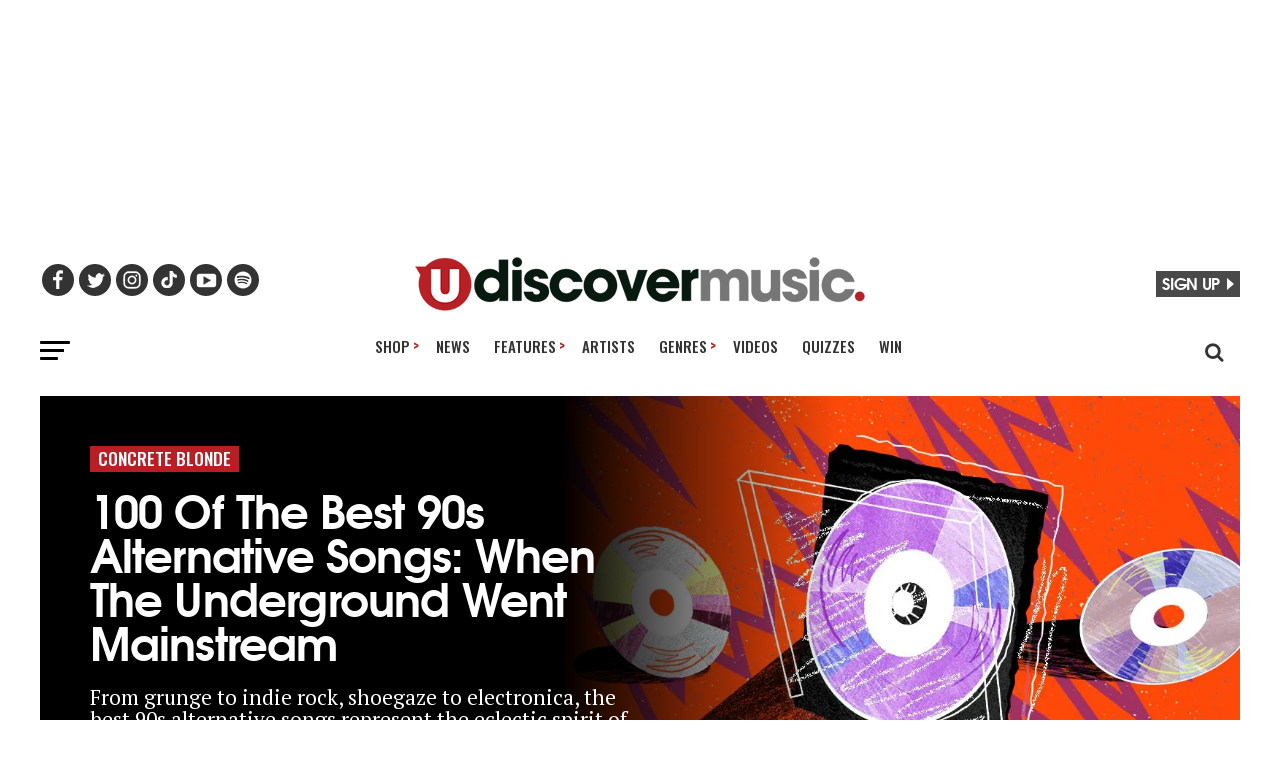

--- FILE ---
content_type: text/css
request_url: https://www.udiscovermusic.com/wp-content/themes/zox-news-child/css-posts.css?ver=1768225296
body_size: 16670
content:
@font-face{font-family:'tex_gyre_adventorbold';font-style:normal;font-weight:normal;src:url('https://www.udiscovermusic.com/wp-content/themes/zox-news-child/fonts/texgyreadventor-bold-webfont.woff2') format('woff2');font-display:swap}html{-moz-osx-font-smoothing:grayscale;-webkit-font-smoothing:antialiased;font-smoothing:antialiased;font-weight:400}body{font-family:Arial,Helvetica,sans-serif}@-moz-document url-prefix(){body{font-weight:lighter !important}}@media(min-width:481px){#hide-mobile-newmenu-tabs,#below-479-pixels,.mobile-footer{display:none !important}}@media(max-width:480px){.ud-hide-smartphone,#above-480-pixels,.desktop-footer{display:none}.mid-content-store-ad,.mid-content-store-ad-home-page{width:100%;margin-top:30px !important;margin-bottom:20px;overflow:hidden}.main-header-store-ad .google-advertisement-tag{padding-right:20px}#mvp-main-body-wrap{background:transparent !important}.mvp-widget-home:first-child{margin-bottom:-20px !important}}@media(min-width:481px) and (max-width:990px){.ud-hide-tablet{display:none}.mid-content-store-ad,.mid-content-store-ad-home-page{width:100%;margin-bottom:20px}}@media(min-width:991px){.ud-hide-desktop{display:none;margin-top:20px}span.mvp-post-cat,span.mvp-feat1-list-but{transform:none;padding:4px 8px 5px 8px !important}.mid-content-store-ad{width:728px;margin-top:30px;margin-bottom:25px}}.mid-content-store-ad-home-page{width:100%;margin-top:10px;margin-bottom:25px}}@media(min-width:1004px){.udiscover-mobile-search{display:none}}@media(max-width:1004px){.mvp-nav-top-right{display:none}.udiscover-mobile-search #udiscover-search{max-height:22px !important}.udiscover-mobile-search{margin-top:-12px;margin-right:-2px}}html,body,div,span,applet,object,iframe,h1,h2,h3,h4,h5,h6,p,blockquote,pre,a,abbr,acronym,address,big,cite,code,del,dfn,em,img,ins,kbd,q,s,samp,small,strike,strong,sub,sup,tt,var,b,u,i,center,dl,dt,dd,ol,ul,li,fieldset,form,label,legend,table,caption,tbody,tfoot,thead,tr,th,td,article,aside,canvas,details,embed,figure,figcaption,footer,header,hgroup,menu,nav,output,ruby,section,summary,time,mark,audio,video{margin:0;padding:0;border:0;font-size:100%;vertical-align:baseline}article,aside,details,figcaption,figure,footer,header,hgroup,menu,nav,section{display:block}ol,ul{list-style:none}html{overflow-x:hidden}body{color:#000;font-size:1rem;-webkit-font-smoothing:antialiased;font-weight:400;line-height:100%;margin:0 auto;padding:0}h1,h2,h3,h4,h5,h6,h1 a,h2 a,h3 a,h4 a,h5 a,h6 a{-webkit-backface-visibility:hidden;color:#000}img{max-width:100%;height:auto;-webkit-backface-visibility:hidden}iframe,embed,object,video{max-width:100%}a,a:visited{opacity:1;color:#b71f25;text-decoration:none;-webkit-transition:color .25s,background .25s,opacity .25s;-moz-transition:color .25s,background .25s,opacity .25s;-ms-transition:color .25s,background .25s,opacity .25s;-o-transition:color .25s,background .25s,opacity .25s;transition:color .25s,background .25s,opacity .25s}a:hover{text-decoration:none;cursor:pointer !important}a:active,a:focus{outline:0}.lazyloaded{opacity:1;transition:opacity 400ms;transition-delay:0}.relative{position:relative}.w100{width:100% !important}.right,.alignright{float:right}.alignright{margin:20px 0 20px 20px}.left,.alignleft{float:left}.alignleft{margin:20px 20px 20px 0}.aligncenter{display:span.mvp-widget-home-title block;margin:0 auto}.centre-them-divs{text-align:center}#mvp-content-main h2,.mvp-post-add-main h2{font-size:1.5rem;margin:0 0 3px 0;line-height:1.3}#mvp-content-main h3,.mvp-post-add-main h3{font-size:1.3rem;margin:0 0 4px 0}#mvp-content-main h4,.mvp-post-add-main h4{font-size:1.2rem;margin:0 0 4px 0;font-weight:500;letter-spacing:-.02em;line-height:1.4}#mvp-content-main blockquote p,.mvp-post-add-main blockquote p{margin:30px 9%;width:82%}#mvp-content-main blockquote p,#mvp-content-main h1,#mvp-content-main h2,#mvp-content-main h3,#mvp-content-main h4,#mvp-content-main h5,#mvp-content-main h6{font-family:tex_gyre_adventorbold,sans-serif !important}#mvp-site,#mvp-site-wall{overflow:hidden;width:100%}#mvp-site-main{width:100%;-webkit-backface-visibility:hidden;backface-visibility:hidden;margin-top:0;z-index:9999;transition:margin-top .7s !important}#mvp-main-head-wrap{width:100%}#mvp-main-nav-wrap,#mvp-main-nav-top-wrap{width:100%}#mvp-main-nav-top{background:#fff !important;padding:15px 0;width:100%;height:auto;z-index:99999}#mvp-main-nav-top #udiscover-search{display:none}#mvp-fly-wrap,.mvp-soc-mob-right,#mvp-main-nav-small-cont{background:#494949}.mvp-main-box{margin:0 auto;width:1200px;height:100%}#mvp-article-wrap{margin:0 auto;width:1000px}#mvp-nav-top-wrap,.mvp-nav-top-cont{width:100%}#mvp-nav-top-wrap span.mvp-nav-search-but{color:#000 !important}#mvp-nav-top-wrap span.mvp-nav-search-but:hover{color:#b71f25}#mvp-nav-top-wrap .mvp-fly-but-wrap:hover span{background:#b71f25}.mvp-nav-top-right-out{margin-right:-200px;width:100%}.mvp-nav-top-right-in{margin-right:200px}.single .mvp-fixed .mvp-nav-top-right-out,.single .mvp-fixed .mvp-nav-top-right-in{margin-right:0}.mvp-nav-top-left-out{float:right;margin-left:-200px;width:100%}.mvp-nav-top-left,.mvp-nav-top-right{position:absolute;top:0;bottom:0;width:200px;height:100%}.mvp-nav-top-left{left:0;width:240px}.mvp-nav-top-left .mvp-fly-but-wrap{display:none;margin-top:-10px;opacity:1;position:absolute;top:50%;left:0;height:20px}.mvp-nav-top-left .mvp-fly-but-wrap span,#mvp-fly-wrap .mvp-fly-but-wrap span{background:#000 !important}.mvp-nav-top-left-in{margin-left:220px}.mvp-nav-logo-reg{margin-left:-20px}.mvp-nav-top-mid{line-height:0;overflow:hidden;text-align:center;width:100%}#mvp-feat3-wrap{width:100%;margin-bottom:20px}.ud-content-up{margin-top:100px !important}#ascrail2000-hr{display:none !important}.mvp-nav-top-right{right:0}.mvp-nav-top-right .mvp-nav-search-but{display:none;padding:4px 0 7px !important}.mvp-nav-top-right .mvp-nav-search-but,span.mvp-fly-soc-head,.mvp-soc-mob-right i{color:#000}.single .mvp-fixed .mvp-nav-top-right{display:none}.mvp-woo-cart-wrap{margin-top:-11px;position:absolute;top:50%;right:0;width:100%;height:22px}.join-us-and-win{font-family:'tex_gyre_adventorbold',sans-serif !important;color:#fff;float:right;font-size:1rem;font-weight:500;letter-spacing:-.02em;line-height:1.2;background-color:#494949 !important;padding:2px 6px 5px 6px;margin-top:-2px}.join-us-and-win:hover{background-color:#b72125 !important;cursor:pointer}.join-us-fly-out-menu .join-us-and-win{border-radius:5px}#udiscover-caret-right{width:20px;height:18px;margin-top:-5px;margin-left:-8px;margin-bottom:-1px;background:url(https://media.udiscovermusic.com/img/udiscover-social-icons-site-fonts.png) 252px 0}.arrow-right-signup{margin:5px 0 0 7px;float:right;width:0;height:0;border-top:6px solid transparent;border-bottom:6px solid transparent;border-left:7px solid #fff}.mvp-fly-but-wrap,.mvp-search-but-wrap{cursor:pointer;width:30px}.mvp-search-but-wrap{position:absolute;top:60px;right:80px;width:60px;height:60px}.mvp-fly-but-wrap span,.mvp-search-but-wrap span{-webkit-border-radius:2px;-moz-border-radius:2px;-ms-border-radius:2px;-o-border-radius:2px;border-radius:2px;display:block;position:absolute;left:0;-webkit-transform:rotate(0);-moz-transform:rotate(0);-ms-transform:rotate(0);-o-transform:rotate(0);transform:rotate(0);-webkit-transition:.25s ease-in-out;-moz-transition:.25s ease-in-out;-ms-transition:.25s ease-in-out;-o-transition:.25s ease-in-out;transition:.25s ease-in-out;height:3px}.mvp-fly-but-wrap.mvp-fly-open span:nth-child(2),.mvp-search-but-wrap span:nth-child(1){-webkit-transform:rotate(45deg);-moz-transform:rotate(45deg);-ms-transform:rotate(45deg);-o-transform:rotate(45deg);transform:rotate(45deg);width:30px}.mvp-fly-but-wrap.mvp-fly-open span:nth-child(3),.mvp-search-but-wrap span:nth-child(2){-webkit-transform:rotate(-45deg);-moz-transform:rotate(-45deg);-ms-transform:rotate(-45deg);-o-transform:rotate(-45deg);transform:rotate(-45deg);width:30px}.mvp-search-but-wrap span:nth-child(1),.mvp-search-but-wrap span:nth-child(2){width:60px}#mvp-fly-wrap .mvp-fly-but-wrap span{background:#000 !important}#mvp-main-nav-small .mvp-fly-but-wrap span,#mvp-main-nav-small .mvp-search-but-wrap span{background:#333}#mvp-nav-bot-wrap .mvp-fly-but-wrap span,#mvp-nav-bot-wrap .mvp-search-but-wrap span{background:#000}.mvp-nav-soc-wrap{margin-top:-20px;position:absolute;top:50%;left:0;width:100%;height:40px}.mvp-nav-soc-wrap .fa-facebook:hover{background:#3b5997}.mvp-nav-soc-wrap .fa-twitter:hover{background:#00aced}.mvp-nav-soc-wrap .fa-instagram:hover{background:url(images/insta-bg.gif) no-repeat}.mvp-nav-soc-wrap .fa-youtube-play:hover{background:red}.mvp-nav-soc-wrap a:first-child span.mvp-nav-soc-but{margin-left:0}.main-ud-social-wrap ul.mvp-fly-soc-list{margin-left:-10px}.main-ud-social-wrap ul.mvp-fly-soc-list li a{margin-left:1px}ul.mvp-fly-soc-list li a:hover{font-size:16px;padding-top:9px;height:23px}.ud-facebook:hover{background:#3b5999}.ud-twitter:hover{background:#55acee}.ud-instagram:hover{background:#e4405f}.ud-tiktok:hover{background:#fe2c55}.ud-youtube:hover{background:#cd201f}.ud-spotify:hover{background:#1dba53}.single .mvp-fixed .mvp-nav-top-right,.single .mvp-nav-small .mvp-nav-top-left{display:none}.single .mvp-fixed .mvp-nav-top-right-out,.single .mvp-fixed .mvp-nav-top-right-in,.single .mvp-nav-small .mvp-nav-top-left-out,.single .mvp-nav-small .mvp-nav-top-left-in{margin-right:0}.single .mvp-nav-small .mvp-nav-top-left-in,.single .mvp-nav-small .mvp-nav-top-left-out{margin-left:0}.mvp-nav-logo-small,.mvp-nav-small .mvp-nav-logo-reg{display:none}.mvp-nav-logo-small img{width:230px !important;height:28px !important}.mvp-logo-title{display:none}.mvp-nav-small{position:fixed !important;top:-70px !important;padding:10px 0 !important;-webkit-transform:translate3d(0,-70px,0) !important;-moz-transform:translate3d(0,-70px,0) !important;-ms-transform:translate3d(0,-70px,0) !important;-o-transform:translate3d(0,-70px,0) !important;transform:translate3d(0,-70px,0) !important;-webkit-transition:-webkit-transform .4s ease;-moz-transition:-moz-transform .4s ease;-ms-transition:-ms-transform .4s ease;-o-transition:-o-transform .4s ease;transition:transform .4s ease;height:30px !important;z-index:9999}.mvp-nav-small-fixed{-webkit-backface-visibility:hidden;backface-visibility:hidden;position:fixed !important;top:-70px !important;-webkit-transform:translate3d(0,-70px,0) !important;-moz-transform:translate3d(0,-70px,0) !important;-ms-transform:translate3d(0,-70px,0) !important;-o-transform:translate3d(0,-70px,0) !important;transform:translate3d(0,-70px,0) !important;-webkit-transition:-webkit-transform .4s ease;-moz-transition:-moz-transform .4s ease;-ms-transition:-ms-transform .4s ease;-o-transition:-o-transform .4s ease;transition:transform .4s ease;z-index:9999}#mvp-main-nav-small .mvp-drop-nav-title{margin:0;overflow:hidden;max-width:680px;height:0;-webkit-transition:-webkit-transform .25s ease;-moz-transition:-moz-transform .25s ease;-ms-transition:-ms-transform .25s ease;-o-transition:-o-transform .25s ease;transition:transform .25s ease;-webkit-backface-visibility:hidden;backface-visibility:hidden;display:inline;-webkit-transform:translate3d(0,-70px,0);-moz-transform:translate3d(0,-70px,0);-ms-transform:translate3d(0,-70px,0);-o-transform:translate3d(0,-70px,0);transform:translate3d(0,-70px,0)}.mvp-fixed{-webkit-backface-visibility:hidden;backface-visibility:hidden;-webkit-transform:translate3d(0,70px,0) !important;-moz-transform:translate3d(0,70px,0) !important;-ms-transform:translate3d(0,70px,0) !important;-o-transform:translate3d(0,70px,0) !important;transform:translate3d(0,70px,0) !important}.mvp-fixed1{-webkit-backface-visibility:hidden;backface-visibility:hidden;display:block !important;margin-top:0 !important;position:fixed !important;top:-70px !important;-webkit-transform:translate3d(0,0,0) !important;-moz-transform:translate3d(0,0,0) !important;-ms-transform:translate3d(0,0,0) !important;-o-transform:translate3d(0,0,0) !important;transform:translate3d(0,0,0) !important;-webkit-transition:-webkit-transform .5s ease;-moz-transition:-moz-transform .5s ease;-ms-transition:-ms-transform .5s ease;-o-transition:-o-transform .5s ease;transition:transform .5s ease;height:50px !important}.mvp-fixed2{border-bottom:none !important;-webkit-box-shadow:0 0 16px 0 rgba(0,0,0,0.2);-moz-box-shadow:0 0 16px 0 rgba(0,0,0,0.2);-ms-box-shadow:0 0 16px 0 rgba(0,0,0,0.2);-o-box-shadow:0 0 16px 0 rgba(0,0,0,0.2);box-shadow:0 0 16px 0 rgba(0,0,0,0.2);-webkit-transform:translate3d(0,120px,0) !important;-moz-transform:translate3d(0,120px,0) !important;-ms-transform:translate3d(0,120px,0) !important;-o-transform:translate3d(0,120px,0) !important;transform:translate3d(0,120px,0) !important}.mvp-fixed-shadow{-webkit-box-shadow:0 1px 16px 0 rgba(0,0,0,0.3);-moz-box-shadow:0 1px 16px 0 rgba(0,0,0,0.3);-ms-box-shadow:0 1px 16px 0 rgba(0,0,0,0.3);-o-box-shadow:0 1px 16px 0 rgba(0,0,0,0.3);box-shadow:0 1px 16px 0 rgba(0,0,0,0.3)}.mvp-fixed-shadow2{border-bottom:none !important;-webkit-box-shadow:0 0 16px 0 rgba(0,0,0,0.2);-moz-box-shadow:0 0 16px 0 rgba(0,0,0,0.2);-ms-box-shadow:0 0 16px 0 rgba(0,0,0,0.2);-o-box-shadow:0 0 16px 0 rgba(0,0,0,0.2);box-shadow:0 0 16px 0 rgba(0,0,0,0.2)}.mvp-nav-small .mvp-nav-soc-wrap{margin-top:-15px;height:30px}.mvp-nav-small .mvp-nav-top-wrap,.mvp-nav-small .mvp-nav-top-mid{height:30px !important}.mvp-nav-small .mvp-nav-logo-small{display:inline}.mvp-nav-small .mvp-nav-top-mid img{height:28px !important}.mvp-fixed-post{text-align:left}.mvp-fixed-post img{float:left;margin-top:0;margin-left:0 !important}.mvp-drop-nav-title{display:none;margin-left:20px;max-width:728px;overflow:hidden;height:30px}.mvp-drop-nav-title h4{float:left;font-family:'tex_gyre_adventorbold',sans-serif;font-size:21px;color:#08190f;font-weight:500;letter-spacing:-.02em;line-height:30px;margin-top:-3px;padding:0;text-overflow:ellipsis;overflow:hidden;white-space:nowrap;width:725px}#mvp-search-box{margin:-30px 0 0 -25%;position:absolute;top:50%;left:50%;width:50%}#mvp-search-wrap{-webkit-backface-visibility:hidden;backface-visibility:hidden;background:rgba(0,0,0,.80);opacity:0;position:fixed;top:0;left:0;-webkit-transform:translate3d(0,-100%,0);-moz-transform:translate3d(0,-100%,0);-ms-transform:translate3d(0,-100%,0);-o-transform:translate3d(0,-100%,0);transform:translate3d(0,-100%,0);width:100%;height:100%;z-index:999999;-webkit-transition:-webkit-transform .25s ease;-moz-transition:-moz-transform .25s ease;-ms-transition:-ms-transform .25s ease;-o-transition:-o-transform .25s ease;transition:transform .25s ease}#mvp-search-wrap .mvp-search-but-wrap span{background:#fff;top:27px}.mvp-search-toggle{opacity:1 !important;-webkit-transform:translate3d(0,0,0) !important;-moz-transform:translate3d(0,0,0) !important;-ms-transform:translate3d(0,0,0) !important;-o-transform:translate3d(0,0,0) !important;transform:translate3d(0,0,0) !important}#searchform input{font-family:'Roboto',sans-serif !important;font-weight:300 !important;border-bottom:1px solid #b71f25 !important;background:0;border:0;color:#fff;float:left;font-size:50px;line-height:1;padding:5px 0;text-transform:uppercase;width:100%;height:50px}#searchform #searchsubmit{border:0;float:left}#searchform #s:focus{outline:0}#udiscover-search{width:28px;height:22px;margin-top:15px;margin-left:10px;background:url(https://media.udiscovermusic.com/img/udiscover-social-icons-site-fonts.png) 224px 0}#udiscover-search:hover{cursor:pointer;filter:opacity(75%)}#mvp-main-nav-bot{-webkit-backface-visibility:hidden;backface-visibility:hidden;width:100%;height:50px;z-index:9000}#mvp-main-nav-bot-cont{-webkit-backface-visibility:hidden;backface-visibility:hidden;width:100%;height:50px;background:#fff}#mvp-nav-bot-wrap,.mvp-nav-bot-cont{width:100%}#mvp-nav-top-wrap span.mvp-nav-search-but:hover,#mvp-nav-bot-wrap span.mvp-nav-search-but:hover,#mvp-nav-top-wrap .mvp-fly-but-wrap:hover span,#mvp-nav-bot-wrap .mvp-fly-but-wrap:hover span{color:#b71f25 !important}#mvp-nav-bot-wrap .mvp-fly-but-wrap span,#mvp-nav-bot-wrap .mvp-search-but-wrap span{background:#000}#mvp-nav-bot-wrap span.mvp-nav-search-but,#mvp-nav-bot-wrap .mvp-nav-menu ul li a{color:#000}#mvp-nav-bot-wrap .mvp-nav-menu ul li a:hover{color:#b71f25}#mvp-nav-bot-wrap .mvp-nav-menu ul li.menu-item-has-children a:after{border-color:#000 transparent transparent transparent}#mvp-nav-bot-wrap .mvp-fly-but-wrap:hover span{background:#b71f25}.mvp-widget-feat2-right-text h2,.mvp-feat1-list-text h2{color:#333}.mvp-nav-bot-right-out{margin-right:-50px;width:100%}.mvp-nav-bot-right-in{margin-right:50px}.mvp-nav-bot-left-out{float:right;margin-left:-50px;width:100%}.mvp-nav-bot-left,.mvp-nav-bot-right{width:50px;height:50px}.mvp-nav-bot-left{margin:15px 0;height:20px}.mvp-nav-bot-left-in{margin-left:50px}#menu-top-menu{margin-top:-5px}.mvp-nav-menu{text-align:center;width:100%;height:50px}.mvp-nav-menu ul{float:left;text-align:center;width:100%}.mvp-nav-menu ul li{display:inline-block;position:relative;margin-left:-4px}.mvp-nav-menu ul li a{font-family:'Oswald',sans-serif !important;float:left;font-size:15px !important;font-weight:500;line-height:1;padding:18px 12px;position:relative;text-transform:uppercase;white-space:nowrap}.mvp-nav-menu ul li:hover a{padding:18px 12px 13px;border-bottom:5px solid #b71f25}.mvp-nav-menu ul li.menu-item-has-children ul.sub-menu li a:after,.mvp-nav-menu ul li.menu-item-has-children ul.sub-menu li ul.sub-menu li a:after,.mvp-nav-menu ul li.menu-item-has-children ul.sub-menu li ul.sub-menu li ul.sub-menu li a:after,.mvp-nav-menu ul li.menu-item-has-children ul.mvp-mega-list li a:after{border-color:#000 transparent transparent transparent;border-style:none;border-width:medium;content:'';position:relative;top:auto;right:auto}.mvp-nav-menu ul li.menu-item-has-children a{padding:18px 17px 18px 12px}.mvp-nav-menu ul li.menu-item-has-children:hover a{padding:18px 17px 13px 12px}.mvp-nav-menu ul li.menu-item-has-children a:after{border-style:solid;border-width:3px 3px 0 3px;content:none;position:absolute;top:23px;right:6px}.mvp-nav-menu ul li:hover a{border-bottom:5px solid #FFF;margin-bottom:5px;line-height:5px}.mvp-nav-menu ul li.menu-item-has-children:hover a{padding:18px 17px 8px 12px}.mvp-nav-menu ul li ul.sub-menu{-webkit-backface-visibility:hidden;backface-visibility:hidden;background:#000;border-radius:4px;padding-top:4px;padding-bottom:10px;-webkit-box-shadow:0 10px 10px 0 rgba(0,0,0,0.2);-moz-box-shadow:0 10px 10px 0 rgba(0,0,0,0.2);-ms-box-shadow:0 10px 10px 0 rgba(0,0,0,0.2);-o-box-shadow:0 10px 10px 0 rgba(0,0,0,0.2);box-shadow:0 10px 10px 0 rgba(0,0,0,0.2);position:absolute;top:51px;left:0;max-width:150px !important;opacity:0;overflow:hidden;text-align:left;-webkit-transition:opacity .2s;-moz-transition:opacity .2s;-ms-transition:opacity .2s;-o-transition:opacity .2s;transition:opacity .2s;-webkit-transform:translateY(-999px);-moz-transform:translateY(-999px);-ms-transform:translateY(-999px);-o-transform:translateY(-999px);transform:translateY(-999px);width:auto;height:0;z-index:1}.mvp-nav-menu ul li ul.sub-menu li{display:block;float:left;position:relative;width:100%;margin-left:0}.mvp-nav-menu ul li ul.sub-menu li a{font-family:'Oswald',sans-serif;background:transparent !important;color:#fff !important;margin-bottom:0 !important;border-top:0 solid rgba(0,0,0,0);padding:7px 12px 5px 12px !important;border-bottom:0;float:left;font-size:13px;font-weight:500;line-height:1.1;text-transform:none;width:160px}.mvp-nav-menu ul li ul.sub-menu li a:hover{background:rgba(0,0,0,.1);border-bottom:0;padding:12px 20px;color:#b71f25 !important}.mvp-nav-menu ul li:hover ul.sub-menu{opacity:1;overflow:visible;-webkit-transform:translateY(0);-moz-transform:translateY(0);-ms-transform:translateY(0);-o-transform:translateY(0);transform:translateY(0);height:auto}.mvp-nav-menu ul li ul.sub-menu ul.sub-menu li ul,.mvp-nav-menu ul li ul.sub-menu li ul{display:none;position:absolute;top:0;left:200px;z-index:10}.mvp-nav-menu ul li ul.sub-menu ul.sub-menu li:hover ul,.mvp-nav-menu ul li ul.sub-menu li:hover ul{display:block}.mvp-nav-menu ul li:hover ul.sub-menu li.menu-item-has-children a{position:relative}.mvp-nav-menu ul li:hover ul.sub-menu li.menu-item-has-children a:after,.mvp-nav-menu ul li:hover ul.sub-menu li ul.sub-menu li.menu-item-has-children a:after{border-color:transparent transparent transparent #444 !important;border-style:solid;border-width:3px 0 3px 3px;content:'';position:absolute;top:14px;right:10px}.mvp-nav-menu ul li a,#mvp-foot-menu ul li a{font-family:'Oswald',sans-serif}.mvp-nav-top-right .mvp-nav-search-but,span.mvp-fly-soc-head,.mvp-soc-mob-right i{color:#333}#mvp-nav-bot-wrap span.mvp-nav-search-but,#mvp-nav-bot-wrap .mvp-nav-menu ul li a{color:#333}#mvp-nav-bot-wrap .mvp-nav-menu ul li.menu-item-has-children a:after{border-color:#333 transparent transparent transparent}#mvp-nav-bot-wrap .mvp-nav-menu ul li a:hover{color:#b71f25}#mvp-nav-bot-wrap span.mvp-nav-search-but,#mvp-nav-bot-wrap .mvp-nav-menu ul li a{color:#000}#mvp-nav-bot-wrap .mvp-nav-menu ul li.menu-item-has-children a:after{border-color:#000 transparent transparent transparent}#mvp-nav-bot-wrap span.mvp-nav-search-but,#mvp-nav-bot-wrap .mvp-nav-menu ul li a,.mvp-widget-feat2-right-text h2,.mvp-feat1-list-text h2{color:#333}.ud-menu-arrow-top{font-size:15px;color:#b72025;line-height:15px;display:inline;position:relative;top:-1px;margin-left:-13px;right:-12px}.mobile-news-hide-on-load{display:none}.mobile-tab-newmenu{margin-top:3px}#mvp_tabber_widget-2{margin-bottom:15px !important}.mvp-widget-tab-wrap,.mvp-feat1-list-wrap,ul.mvp-feat1-list-buts{width:100%}.mobile-news-tab-newmenu{margin-top:13px}.mobile-news-tab-newmenu .rpwe-block{margin-bottom:25px !important}.mobile-tab-newmenu .mvp-feat1-list-head-wrap{width:110% !important;margin-left:-20px !important;margin-bottom:0}.mobile-tab-newmenu .mvp-feat1-list-buts{border-top:1px solid #dedede !important;border-bottom:1px solid #dedede !important}ul.mvp-feat1-list-buts{text-align:center}ul.mvp-feat1-list-buts li{display:inline-block}.rpwe-block ul{list-style:none !important;margin-left:0 !important;padding-left:0 !important}.rpwe-block li{border-bottom:1px solid #eee;margin-bottom:10px;padding-bottom:10px;list-style-type:none}.rpwe-clearfix{zoom:1}.mobile-news-tab-newmenu .rpwe-block h3{font-size:1rem !important}.mobile-news-tab-newmenu .rpwe-title,.mobile-news-tab-newmenu .rpwe-block a,.mobile-news-tab-newmenu .rpwe-block a:visited,.mobile-news-tab-newmenu .rpwe-block a:active{font-family:'tex_gyre_adventorbold',sans-serif !important;line-height:1.1;color:#333}.rpwe-block h3{background:none !important;clear:none;margin-bottom:0 !important;margin-top:0 !important;font-weight:400}.rpwe-title{letter-spacing:-.02em}.mobile-news-tab-newmenu .rpwe-block a:hover{color:#b71f25}ul.mvp-feat1-list-buts li.active span.mvp-feat1-list-but,span.mvp-widget-home-title,span.mvp-post-cat,span.mvp-feat1-pop-head{background:#232323}ul.mvp-feat1-list-buts li.active span.mvp-feat1-list-but{color:#fff}.mobile-tab-newmenu span.mvp-feat1-list-but{padding:5px 7px 7px 7px !important}.mobile-tab-newmenu .mvp-feat1-list-but{font-family:'tex_gyre_adventorbold',sans-serif !important;color:#333;font-size:.8rem;font-weight:500;letter-spacing:.02em;line-height:100%}span.mvp-feat1-list-but{cursor:pointer;display:inline-block;text-transform:uppercase}.artist-page-features-list h2{margin-top:24px !important;margin-bottom:10px !important}.artist-page-features-list .udrelated-posts .rpwe-block ul li{padding:6px 0 0 17px !important}.artist-page-features-list .udrelated-posts a{line-height:1.4 !important}.artist-page-features-list .udrelated-posts h3{font-size:1.1rem !important}@keyframes slideInLeft{0{transform:translateY(200px)}100%{transform:translateY(0)}}#bottom-bar{z-index:99999;animation:1s ease-out 0 1 slideInLeft;padding:0;position:fixed;bottom:0;left:0;width:100%;background:#01050e;color:#08190f;box-shadow:0 0 5px rgba(0,0,0,0.25);box-sizing:border-box}.bottom-bar-content{max-width:1000px;margin:0 auto;display:flex;justify-content:space-between}.bottom-bar-content>*{display:flex;align-items:center}.bottom-bar-image{min-width:193px;padding:0}.bottom-bar-album{margin-bottom:-3px}.bottom-bar-text{font-family:'tex_gyre_adventorbold',sans-serif;font-weight:500;line-height:1.4rem;color:#08190f;padding-right:10px}.bottom-bar-button{font-family:'tex_gyre_adventorbold',sans-serif;font-weight:500;line-height:1.4rem;color:#08190f;padding-right:10px}.artist-text{float:left;display:contents;color:#333;font-size:1.2rem;text-shadow:0 0 10px #fff}.album-text{float:left;display:contents;color:#656565;font-size:1.1rem;text-shadow:0 0 10px #fff}.bottom-bar-close{background:0;border:0;color:#7a96a5;cursor:pointer;font-size:2em;margin-top:-60px}.bottom-bar-close:hover{color:#b72025}.button{background-color:#bdb538;border-radius:5px;border:0;color:#020202 !important;padding:4px 20px 7px 19px;text-align:center;text-decoration:none;display:inline-block;font-size:16px;margin:4px 2px;cursor:pointer;text-transform:uppercase}.button:hover{background-color:#d6cd3f;color:#FFF !important}@media(min-width:480px){.bottom-bar-mobile-image{display:none}}@media(max-width:480px){.bottom-bar-desktop-image{display:none}.bottom-bar-content{flex-wrap:wrap}.bottom-bar-image{margin:0 auto !important;margin-bottom:-2px !important}.bottom-bar-text{text-align:center;font-size:.9rem;line-height:.9rem;padding-right:0}.bottom-bar-button{margin:0 auto !important;margin-top:-8px !important;padding-right:0}.button{border-radius:10px;margin-top:10px;width:300px;min-width:70px;padding:7px 10px 10px 9px;font-size:14px;text-transform:uppercase}.bottom-bar-close{display:none}.artist-text{font-size:1.4rem;line-height:1.6;text-shadow:0 0 10px #5992b544}.album-text{font-size:1.1rem;line-height:1.1;color:#fff;text-shadow:0 0 6px #5992b577}.bottom-bar-close{font-size:1.5em;margin-top:-54px}}@media(min-width:481px) and (max-width:819px){.bottom-bar-image{min-width:145px;padding:0 10px 0 0}.bottom-bar-text{max-width:50%;padding-right:0}.bottom-bar-button{padding-right:25px}.artist-text{font-size:1.4rem;line-height:1.6;text-shadow:0 0 10px #ffffff44}.album-text{font-size:1.1rem;line-height:1;color:#fff;text-shadow:0 0 6px #5992b544}.button{margin-top:10px;min-width:70px;padding:4px 15px 7px 13px;font-size:20px;text-transform:uppercase}.bottom-bar-close{display:none}}@media(min-width:820px) and (max-width:1229px){.bottom-bar-image{min-width:145px;padding:0 10px 0 0}.bottom-bar-text{max-width:50%;padding-right:0}.artist-text{font-size:1.4rem;line-height:1.6;text-shadow:0 0 10px #ffffff44}.album-text{font-size:1.1rem;line-height:1;color:#fff;text-shadow:0 0 6px #5992b544}.button{margin-top:10px;min-width:70px;padding:4px 15px 7px 13px;font-size:20px;text-transform:uppercase}.bottom-bar-close{display:none}}#mvp-nav-top-wrap span.mvp-nav-search-but:hover,#mvp-nav-bot-wrap span.mvp-nav-search-but:hover,#mvp-nav-top-wrap .mvp-fly-but-wrap:hover span,#mvp-nav-bot-wrap .mvp-fly-but-wrap:hover span{color:#b71f25 !important}.mvp-fly-but-wrap{cursor:pointer;width:30px;height:20px}#mvp-fly-wrap .mvp-fly-but-wrap{margin:15px 0 0 15px}#mvp-fly-wrap .mvp-fly-but-wrap span{background:#000 !important}.mvp-fly-but-wrap span{-webkit-border-radius:2px;-moz-border-radius:2px;-ms-border-radius:2px;-o-border-radius:2px;border-radius:2px;display:block;position:absolute;left:0;-webkit-transform:rotate(0);-moz-transform:rotate(0);-ms-transform:rotate(0);-o-transform:rotate(0);transform:rotate(0);-webkit-transition:.25s ease-in-out;-moz-transition:.25s ease-in-out;-ms-transition:.25s ease-in-out;-o-transition:.25s ease-in-out;transition:.25s ease-in-out;height:3px}.mvp-fly-but-wrap span:nth-child(1){top:0;width:30px}.mvp-fly-but-wrap span:nth-child(2),.mvp-fly-but-wrap span:nth-child(3){top:8px;width:24px}.mvp-fly-but-wrap span:nth-child(4){top:16px;width:18px}.mvp-fly-but-wrap.mvp-fly-open span:nth-child(1),.mvp-fly-but-wrap.mvp-fly-open span:nth-child(4){top:.5px;left:50%;width:0}.mvp-fly-but-wrap.mvp-fly-open span:nth-child(2){-webkit-transform:rotate(45deg);-moz-transform:rotate(45deg);-ms-transform:rotate(45deg);-o-transform:rotate(45deg);transform:rotate(45deg);width:30px}.mvp-fly-but-wrap.mvp-fly-open span:nth-child(3){-webkit-transform:rotate(-45deg);-moz-transform:rotate(-45deg);-ms-transform:rotate(-45deg);-o-transform:rotate(-45deg);transform:rotate(-45deg);width:30px}#mvp-fly-soc-wrap span.mvp-fly-soc-head{font-family:'Roboto',sans-serif !important;font-weight:bold;font-size:12px !important;color:#FFF;font-weight:500;margin-bottom:10px}.mvp-fly-but-wrap.mvp-fly-open span:nth-child(2),.mvp-fly-but-wrap.mvp-fly-open span:nth-child(3){width:20px}ul.mvp-fly-soc-list{text-align:center;width:100%;margin-bottom:20px !important}ul.mvp-fly-soc-list li{display:inline-block}ul.mvp-fly-soc-list li:first-child a{margin-left:0}ul.mvp-fly-soc-list li a{background:#333;-webkit-border-radius:50%;-moz-border-radius:50%;-ms-border-radius:50%;-o-border-radius:50%;border-radius:50%;color:#fff;display:inline-block;font-size:14px;line-height:1;margin-left:5px;padding-top:9px;text-align:center;width:32px;height:23px}#udiscover-fly-facebook{width:28px;height:22px;margin-top:-4px;background:url(https://media.udiscovermusic.com/img/udiscover-social-icons-udiscover-site.png) 560px 0}#udiscover-fly-twitter{width:28px;height:22px;margin-top:-4px;background:url(https://media.udiscovermusic.com/img/udiscover-social-icons-udiscover-site.png) 532px 0}#udiscover-fly-instagram{width:28px;height:22px;margin-top:-4px;background:url(https://media.udiscovermusic.com/img/udiscover-social-icons-udiscover-site.png) 504px 0}#udiscover-fly-tiktok{width:28px;height:22px;margin-top:-4px;background:url(https://media.udiscovermusic.com/img/udiscover-social-icons-udiscover-site.png) 588px 0}#udiscover-fly-youtube{width:28px;height:22px;margin-top:-4px;background:url(https://media.udiscovermusic.com/img/udiscover-social-icons-udiscover-site.png) 448px 0}#udiscover-fly-spotify{width:28px;height:22px;margin-top:-4px;background:url(https://media.udiscovermusic.com/img/udiscover-social-icons-udiscover-site.png) 420px 0}#mvp-fly-wrap{background:#fff;-webkit-transition:-webkit-transform .25s ease;-moz-transition:-moz-transform .25s ease;-ms-transition:-ms-transform .25s ease;-o-transition:-o-transform .25s ease;transition:transform .25s ease;overflow:hidden;position:fixed;top:0;bottom:0;left:0;-webkit-transform:translate3d(-370px,0,0);-moz-transform:translate3d(-370px,0,0);-ms-transform:translate3d(-370px,0,0);-o-transform:translate3d(-370px,0,0);transform:translate3d(-370px,0,0);width:300px;height:100%;z-index:999999}#mvp-fly-wrap,.mvp-soc-mob-right,#mvp-main-nav-small-cont{background:#fff}.mvp-nav-top-left .mvp-fly-but-wrap span,#mvp-fly-wrap .mvp-fly-but-wrap span{background:#000 !important}#mvp-nav-top-wrap span.mvp-nav-search-but:hover,#mvp-nav-bot-wrap span.mvp-nav-search-but:hover,#mvp-main-nav-small span.mvp-nav-search-but:hover,#mvp-nav-top-wrap .mvp-fly-but-wrap:hover span,#mvp-nav-bot-wrap .mvp-fly-but-wrap:hover span{color:#b71f25 !important}#mvp-fly-menu-wrap,.mega-sub-menu{background:#000}nav.mvp-fly-nav-menu{max-height:76%;margin:0 !important;width:100% !important;-webkit-backface-visibility:hidden;backface-visibility:hidden;margin:20px 5.40540540541% 0;overflow:hidden;position:absolute !important;width:89.1891891892%;max-height:65%}.mvp-fly-but-wrap{cursor:pointer;width:30px;height:20px}#mvp-fly-wrap .mvp-fly-but-wrap{margin:15px 0 0 15px}#mvp-fly-wrap .mvp-fly-but-wrap span{background:#000 !important}.mvp-fly-but-wrap span{-webkit-border-radius:2px;-moz-border-radius:2px;-ms-border-radius:2px;-o-border-radius:2px;border-radius:2px;display:block;position:absolute;left:0;-webkit-transform:rotate(0);-moz-transform:rotate(0);-ms-transform:rotate(0);-o-transform:rotate(0);transform:rotate(0);-webkit-transition:.25s ease-in-out;-moz-transition:.25s ease-in-out;-ms-transition:.25s ease-in-out;-o-transition:.25s ease-in-out;transition:.25s ease-in-out;height:3px}.mvp-fly-but-wrap span:nth-child(1){top:0;width:30px}.mvp-fly-but-wrap span:nth-child(2),.mvp-fly-but-wrap span:nth-child(3){top:8px;width:24px}.mvp-fly-but-wrap span:nth-child(4){top:16px;width:18px}.mvp-fly-but-wrap.mvp-fly-open span:nth-child(1),.mvp-fly-but-wrap.mvp-fly-open span:nth-child(4){top:.5px;left:50%;width:0}.mvp-fly-but-wrap.mvp-fly-open span:nth-child(2){-webkit-transform:rotate(45deg);-moz-transform:rotate(45deg);-ms-transform:rotate(45deg);-o-transform:rotate(45deg);transform:rotate(45deg);width:30px}.mvp-fly-but-wrap.mvp-fly-open span:nth-child(3){-webkit-transform:rotate(-45deg);-moz-transform:rotate(-45deg);-ms-transform:rotate(-45deg);-o-transform:rotate(-45deg);transform:rotate(-45deg);width:30px}#mvp-fly-menu-top{width:100%;height:50px;background:#fff}#mvp-fly-logo{width:250px !important;height:30px !important;margin:12px 4.25% !important;text-align:center}#mvp-fly-logo img{line-height:0;height:28px;width:230px;margin-left:-90px}.mvp-fly-but-menu{float:left;margin-left:-50px !important;margin-top:17px !important;position:relative}.mvp-fly-menu{-webkit-transform:translate3d(0,0,0) !important;-moz-transform:translate3d(0,0,0) !important;-ms-transform:translate3d(0,0,0) !important;-o-transform:translate3d(0,0,0) !important;transform:translate3d(0,0,0) !important}#mvp-fly-menu-wrap{overflow:hidden;position:absolute;top:50px;left:0;width:100%;height:100%}#mvp-fly-soc-wrap{margin:0 5.40540540541%;position:absolute;bottom:20px;left:0;text-align:center;width:89.1891891892%;background-color:#000 !important}span.mvp-fly-soc-head{font-family:Roboto,sans-serif !important;display:inline-block;font-size:.7rem;font-weight:500;line-height:1;margin-bottom:15px;text-transform:uppercase}#mvp-fly-soc-wrap span.mvp-fly-soc-head{font-family:Roboto,sans-serif !important;font-weight:500;font-size:12px !important;color:#fff;font-weight:400;margin-bottom:10px}ul.mvp-fly-soc-list{text-align:center;width:100%;margin-bottom:20px !important}ul.mvp-fly-soc-list li{display:inline-block}ul.mvp-fly-soc-list li:first-child a{margin-left:0}ul.mvp-fly-soc-list li a{background:#333;-webkit-border-radius:50%;-moz-border-radius:50%;-ms-border-radius:50%;-o-border-radius:50%;border-radius:50%;color:#fff;display:inline-block;font-size:14px;line-height:1;margin-left:5px;padding-top:9px;text-align:center;width:32px;height:23px}ul.mvp-fly-soc-list li a:hover{font-size:16px;padding-top:9px;height:23px}#mvp-fly-wrap .mvp-fly-but-wrap{margin:15px 0 0 15px}#mvp-fly-soc-wrap span.mvp-fly-soc-head{font-family:'Roboto',sans-serif !important;font-weight:bold;font-size:12px !important;color:#FFF;font-weight:500;margin-bottom:10px}.mvp-fly-but-wrap.mvp-fly-open span:nth-child(2),.mvp-fly-but-wrap.mvp-fly-open span:nth-child(3){width:20px}span.mvp-nav-soc-but{background:#494949;margin-left:5px}nav.mvp-fly-nav-menu ul{float:left;position:relative;width:100%}nav.mvp-fly-nav-menu ul li a{font-family:'tex_gyre_adventorbold',sans-serif !important;font-size:18px;color:#fff;font-weight:500;padding:10px 0 10px 25px !important;text-transform:capitalize;display:inline-block;width:100%;float:left;line-height:1}#mvp-fly-menu-wrap,.mega-sub-menu{background:#000}nav.mvp-fly-nav-menu ul li a:hover{color:#b71f25}nav.mvp-fly-nav-menu ul li .sub-menu a{font-size:14px !important}nav.mvp-fly-nav-menu ul li,nav.mvp-fly-nav-menu ul li ul.sub-menu{border-top:1px solid rgba(0,0,0,.1)}nav.mvp-fly-nav-menu ul li ul.sub-menu{display:none;float:left;padding-left:6.66666666666%;width:93.333333333%}nav.mvp-fly-nav-menu ul li:first-child{border-top:0;margin-top:14px}nav.mvp-fly-nav-menu ul li:last-child{border-bottom:none !important}nav.mvp-fly-nav-menu{-webkit-backface-visibility:hidden;backface-visibility:hidden;margin:0 !important;overflow:hidden;position:absolute !important;width:100% !important;max-height:76%}nav.mvp-fly-nav-menu ul{float:left;position:relative;width:100%}nav.mvp-fly-nav-menu ul li{border-top:1px solid rgba(0,0,0,.1);border-bottom:1px solid #333 !important;cursor:pointer;float:left;position:relative;width:100%;-webkit-tap-highlight-color:transparent}nav.mvp-fly-nav-menu ul li ul li:first-child{margin-top:0}nav.mvp-fly-nav-menu ul li.menu-item-has-children:after{content:'+';color:#fff !important;font-family:'Open Sans',sans-serif;font-size:26px;font-weight:bolder;position:absolute;top:11px;right:22px}nav.mvp-fly-nav-menu ul li.menu-item-has-children.tog-minus:after{content:'_';right:25px;top:-3px}.mvp-fly-shadow{box-shadow:0 0 16px 0 rgba(0,0,0,.7)}.mvp-fly-fade{background:#000;cursor:pointer;opacity:0;width:100%;position:fixed;top:0;left:0;z-index:99999}.mvp-fly-fade-trans{opacity:.3;height:100%}.join-us-fly-out-menu .join-us-and-win{border-radius:5px}#mvp-main-body-wrap{background:#fff;padding-bottom:60px;width:100%;padding:20px 0 0 0}.main-header-ad{margin-top:20px !important;text-align:center;width:970px;margin:0 auto;margin-bottom:22px !important}.google-advertisement-tag{font-family:'Roboto',sans-serif;font-size:9px;color:#757575;text-align:center;margin:-5px 0 -2px 0;padding-top:1px}#mvp-post-content-top .google-ad-center .google-advertisement-tag,#mvp-post-content-top .google-ad-center-below-posts .google-advertisement-tag{margin:-5px 0 -12px 0 !important}#mvp-article-cont{width:100%}#mvp-post-main{width:100%}#mvp-post-head{margin-bottom:30px;width:1000px}h1.mvp-post-title{font-family:'tex_gyre_adventorbold',sans-serif;font-weight:500;font-size:3.2rem;color:#08190f;letter-spacing:-.05em !important;line-height:1;margin-right:0;width:1000px;text-align:left}span.mvp-post-excerpt{font-family:'PT Serif',sans-serif;color:#555;font-size:1.1rem;font-weight:400;line-height:1.2;margin-top:12px;width:100%}.mvp-author-info-wrap{margin-top:20px;width:100%}.mvp-author-info-text{font-family:'Roboto',sans-serif;font-size:14px;font-weight:500;color:#757575;margin:0;display:inline-block;float:left;line-height:1}.mvp-author-info-text p{display:inline-block}.mvp-author-info-text a:hover{opacity:.6}.mvp-post-date{font-weight:500}.mvp-author-info-name{clear:both;margin-top:5px}.author-name a{color:#666 !important;font-weight:500 !important}#mvp-post-content-top,#mvp-post-content-bottom{width:1000px;font-family:'PT Serif',sans-serif}#mvp-post-feat-img{line-height:0;margin-bottom:30px;text-align:center;width:100%}.mvp-feat-caption{font-family:'PT Serif',sans-serif !important;color:#757575;padding:4px 0 20px;float:left;font-size:.8rem;font-weight:400;line-height:1.1;margin-top:-30px;text-align:center;width:100%}.lL{text-align:center;margin-top:-4px !important}.page .lL{text-align:center;margin-top:-20px !important}.lyte_disclaimer{font-family:'tex_gyre_adventorbold',sans-serif !important;color:#757575;font-size:.8rem}#mvp-content-main{width:728px;margin:0 auto}#mvp-content-main p{font-family:'PT Serif',sans-serif !important;color:#000;display:block;font-size:1.1rem;font-weight:400;line-height:1.55;margin-bottom:20px}#mvp-content-main p a{box-shadow:none;color:#000;text-decoration:none;border-bottom:2px dotted #b71f25}#mvp-content-main p a:hover{background:0;color:#b71f25}h2{font-family:'tex_gyre_adventorbold',sans-serif;font-size:1.5rem;margin:0 0 3px 0;line-height:1.3;font-weight:500}#mvp-content-main iframe{display:block !important;margin:0 auto !important;padding:10px 0 10px 0}.trinity-iframe{padding:0 !important}#trinity-audio-table{margin-bottom:20px !important}.lyte-wrapper iframe{padding:0 0 0 0 !important}.uD-YT-container{margin-top:30px;position:relative;width:100%;height:0;padding-bottom:56.25%;margin-bottom:38px}.uD-YT-video{position:absolute;top:0;left:0;width:100%;height:100%}.mvp-widget-feat1-top-story:hover .mvp-widget-feat1-top-img img,.mvp-feat3-main-story:hover .mvp-feat3-main-img img,.mvp-feat3-sub-story:hover .mvp-feat3-sub-img img{opacity:1;filter:brightness(110%) !important}.ud-related-content{font-family:'tex_gyre_adventorbold',sans-serif !important;font-weight:bold;font-size:17px;margin-bottom:10px}.ud-related-content li{padding:10px}.ud-related-content a{color:#000}.ud-related-content a:hover{color:#b71f25}body .mvp-post-tags>span:not(.mvp-post-tags-header){width:100%;float:left;text-align:center}body .mvp-post-tags a,body .mvp-post-tags a:visited{float:none;font-weight:normal}.mvp-post-tags-header,span.mvp-cd-date{display:none}.mvp-post-tags{clear:both;margin:0 auto;font-size:.8rem;line-height:1;margin-top:15px;margin-bottom:20px;text-transform:uppercase;width:728px;overflow:hidden}.mvp-post-tags a,.mvp-post-tags a:visited{font-family:'tex_gyre_adventorbold',sans-serif !important;color:#333 !important;border:1px solid #333;display:inline-block;padding:4px 6px 6px 7px;float:left;font-weight:500;position:relative;margin-right:8px;margin-left:8px;margin-top:10px}.mvp-post-tags a:hover{color:#fff !important;background:#b71f25;cursor:pointer !important}.english-version-credit{font-family:'Roboto',sans-serif;clear:both;font-size:12px;color:#757575;float:right;margin-top:0;font-weight:bold}.uk-english-icon{margin:0 4px -1px 1px}h4.mvp-widget-home-title{float:left;margin-bottom:20px;position:relative;text-align:center;width:100%}h4.mvp-widget-home-title:before{content:'';background:#555;display:inline-block;position:absolute;left:0;bottom:50%;width:100%;height:1px;z-index:0}span.mvp-widget-home-title,span.mvp-feat1-pop-head{transform:none;padding:4px 8px 5px 8px;border:5px solid;font-weight:500}span.mvp-widget-home-title{font-family:'tex_gyre_adventorbold',sans-serif !important;background:#232323;color:#fff;display:inline-block;font-size:1rem;line-height:1;padding-top:2px;position:relative;text-transform:uppercase;z-index:1}#mvp-comments-button{margin-top:30px;text-align:center;width:100%}#mvp-comments-button a,#mvp-comments-button span.mvp-comment-but-text{background:#fff;border:1px solid #000;-webkit-border-radius:3px;-moz-border-radius:3px;-ms-border-radius:3px;-o-border-radius:3px;border-radius:3px;color:#000;cursor:pointer;display:inline-block;font-size:.8rem;font-weight:500;letter-spacing:.02em;line-height:100%;padding:15px 0;text-transform:uppercase;width:70%}#mvp-comments-button span.mvp-comment-but-text:hover{background:#000;color:#fff}#comments{display:none;margin:0 auto;font-size:.8rem;line-height:120%;margin-top:115px;overflow:hidden;width:728px}#comments,h2.comments,#mvp-comments-button a,#mvp-comments-button span.mvp-comment-but-text{font-family:'Roboto',sans-serif}#mvp-comments-button span.mvp-comment-but-text{font-family:'tex_gyre_adventorbold',sans-serif !important}#mvp-comments-button,.mvp-inf-more-wrap{margin-bottom:30px}.comment-form-url{display:none}.comment-inner{float:left;border-bottom:1px solid #ddd;margin-bottom:15px;padding:15px 0 0;width:100%}ol.commentlist li.bypostauthor>.comment-wrapper>.comment-inner{background:#f5f5f5;padding:15px 15px 0}ol.commentlist li.bypostauthor>.comment-wrapper>.comment-inner .comment-reply a{margin-right:15px}#comments .comment-inner:after{content:'';display:block;clear:both}#comments .comment-avatar,#tab3 .comment-avatar{float:left;width:46px}#comments .avatar{display:block;background-color:#fff}.comment-avatar img{-webkit-border-radius:23px;-moz-border-radius:23px;-ms-border-radius:23px;-o-border-radius:23px;border-radius:23px;overflow:hidden}#comments .commentmeta{display:block;float:left;margin:0 10px 10px;width:75%}.comment-reply a,#cancel-comment-reply-link{clear:both;color:#fff !important;font-size:12px;font-weight:500;line-height:1;padding:5px 10px;text-transform:uppercase}.comment-reply a{background:#888;float:right}#cancel-comment-reply-link{background:#999;float:left;margin:0 0 20px}.comment-reply a:hover,#cancel-comment-reply-link:hover{background:#555;color:#fff !important;text-decoration:none}#content-main ol.commentlist{float:left;list-style:none;margin:0;width:100%}#content-main ol.commentlist li{margin:0;padding:0}ol.commentlist h3.comment-header{display:none}ol.commentlist #respond{border-top:0}#comments .comment-meta-1{display:block;float:left;color:#333;font-size:14px;font-weight:bold;margin-bottom:5px;width:100%}#comments .comment-meta-1 .fn{float:left;font-style:normal;font-weight:bold;width:auto}#comments .comment-meta-1 .reply{display:inline-block;float:right;font-size:11px;line-height:11px;padding-top:2px}#comments .comment-meta-1 .reply a{color:#555}#comments .comment-meta-2{display:block;float:left;color:#b9b9b9;font-size:.8rem;line-height:100%;margin:0}#comments .text{clear:both;display:block;float:left;margin-top:10px}#comments .text .waiting_approval{font-size:14px;font-style:italic;font-weight:bold}#comments .c{line-height:20px}#comments .c p,#comments .c code,#comments .c blockquote,#comments .c ul,#comments .c ol{display:block;margin:5px 0}#comments .c p{color:#828282;font-size:.9rem;font-weight:400;line-height:1.5}#comments .c a{text-decoration:underline}#comments .c a:hover{text-decoration:none}#comments .depth-2 .comment-wrapper{padding-left:40px}#comments .depth-2 .commentmeta{width:75%}#comments .depth-3 .comment-wrapper{padding-left:80px}#comments .depth-3 .commentmeta{width:75%}#comments .depth-4 .comment-wrapper{padding-left:120px}#comments .depth-4 .commentmeta{width:75%}#comments .depth-5 .comment-wrapper{padding-left:160px}#comments .depth-5 .commentmeta{width:75%}#respond{clear:both;position:relative}#respond h4.mvp-widget-home-title{margin-top:20px}#respond form{float:left;padding-bottom:20px;width:100%}#respond p{font-size:12px;margin:0}#respond .logged-in-as{margin-bottom:10px}#respond .comment-notes{margin-bottom:1rem}.children #respond{margin:0 48px 0 0}#mvp-comments-list #respond{margin:0 0 18px 0}#mvp-comments-list ul #respond{margin:0}#respond .required{color:#ff4b33;font-weight:bold}#respond label{color:#888;display:inline-block;font-size:14px;margin-bottom:5px;width:100%}#respond input{background:#f6f6f6;border:1px solid #ddd;-webkit-box-shadow:2px 2px 5px 0 #eee inset;-moz-box-shadow:2px 2px 5px 0 #eee inset;-ms-box-shadow:2px 2px 5px 0 #eee inset;-o-box-shadow:2px 2px 5px 0 #eee inset;box-shadow:2px 2px 5px 0 #eee inset;display:inline-block;margin:0 0 9px;padding:5px;width:auto}#respond textarea{background:#f6f6f6;border:1px solid #ddd;-webkit-box-shadow:2px 2px 5px 0 #eee inset;-moz-box-shadow:2px 2px 5px 0 #eee inset;-ms-box-shadow:2px 2px 5px 0 #eee inset;-o-box-shadow:2px 2px 5px 0 #eee inset;box-shadow:2px 2px 5px 0 #eee inset;display:inline-block;margin-bottom:9px;width:99%}#respond #submit{background:#888;border:0;box-shadow:none;color:#fff;cursor:pointer;font-size:12px;font-weight:500;line-height:1;margin-top:10px;padding:5px 15px;text-transform:uppercase}#respond #submit:hover{background:#555}h3#reply-title,h2.comments{color:#fff;font-size:14px;font-weight:500;line-height:1;margin-bottom:10px;padding:5px 10px;text-shadow:1px 1px 0 #000;text-transform:uppercase}h3#reply-title{display:none}span.comments{background:#fff;color:#aaa;float:left;font-size:20px;line-height:100%;padding-right:15px;text-transform:uppercase}span.comments a{color:#666}span.comments a:hover{color:red;text-decoration:none}#comment-input label{margin-bottom:10px}p.cancel-comment-reply{clear:both}p.form-allowed-tags{display:none !important}.udrelated-posts{margin:-5px 0 26px -40px}#mvp-content-main ul li{margin-left:40px !important}.rpwe-block ul{list-style:none !important;margin-left:0 !important;padding-left:0 !important}.udrelated-posts .rpwe-block ul li{background:url(https://www.udiscovermusic.com/wp-content/uploads/2021/07/blackdot.png) 0 16px;background-repeat:no-repeat;padding:9px 0 0 17px !important}.udrelated-posts .rpwe-block li{border-bottom:0}.rpwe-block li{margin-bottom:10px;list-style-type:none}.rpwe-clearfix{zoom:1}.rpwe-clearfix:before,.rpwe-clearfix:after{content:"";display:table !important}#mvp-content-main h3{font-family:'tex_gyre_adventorbold',sans-serif !important;margin:0 0 4px 0;font-weight:500;letter-spacing:none;line-height:1.4 !important;overflow:hidden;width:100%}.rpwe-block h3{background:none !important;clear:none;margin-bottom:0 !important;margin-top:0 !important;font-size:12px}.rpwe-title{color:#222}.udrelated-posts a{font-size:1.1rem !important;line-height:1.1 !important;text-underline-offset:4px}.rpwe-block a{display:inline !important;color:#000}.rpwe-block a:hover{color:#b71f25}.google-ad-center{width:728px !important;margin:0 auto;margin-top:-5px;margin-bottom:25px;text-align:center}.google-ad-center-below-posts{width:728px !important;margin:0 auto}#mvp-side-wrap{margin-top:10px !important;font-size:.9rem;width:100%;margin:0 auto}.textwidget div,.textwidget p{float:none;line-height:1}#mvp-side-wrap .google-ad-center{width:300px !important;margin:0 auto}#mvp-side-wrap .udsidebar .google-advertisement-tag{margin-top:2px !important;margin-bottom:1px}.uds-widget-text,uds-widget-recent_posts{margin-bottom:20px}.sidebar-line-desktop-top-ad{border-bottom:1px solid #b7b7b7;margin-top:6px}.widget_custom_posts .mvp-widget-feat1-wrap{margin-bottom:0 !important}.mvp-widget-feat1-cont,.mvp-widget-feat1-wrap{width:1000px;text-align:center}#mvp-side-wrap .udsidebar .mvp-widget-feat1-cont .three-column-module-box{width:320px;margin:5px}.three-column-module-box{display:inline-block;width:32%;min-width:280px;margin-left:5px;margin-right:5px}.three-column-module-box img{max-width:100%}.three-column-module-content{padding:0;clear:both;vertical-align:top}#mvp-side-wrap a{font-family:'tex_gyre_adventorbold',sans-serif !important;font-size:1rem;line-height:1.1;color:#333;font-weight:400}#mvp-side-wrap .three-column-module-content .mvp-widget-feat1-top-story,#mvp-post-more-wrap .three-column-module-content .mvp-widget-feat1-top-story{overflow:hidden;max-height:206px}#mvp-side-wrap .three-column-module-content .mvp-mob-square-img,#mvp-post-more-wrap .three-column-module-content .mvp-mob-square-img{max-height:206px;max-width:206px;box-shadow:12px 0 25px -8px rgb(0 0 0 / 30%),-12px 0 28px -8px rgb(0 0 0 / 30%)}#mvp-side-wrap .mvp-widget-feat1-top-text{width:100%}.mvp-widget-feat1-top-img{z-index:0;text-align:center;overflow:hidden;line-height:0;width:100%;background:0 0 !important}.mvp-widget-feat1-top-img img{min-height:206px;-webkit-transition:all .25s;-moz-transition:all .25s;-ms-transition:all .25s;-o-transition:all .25s;transition:all .25s;max-width:102%}.three-column-module-content .mvp-widget-feat1-top-text{padding:40px 12px 11px}.mvp-widget-feat1-top-text{background-image:-moz-linear-gradient(to bottom,rgba(0,0,0,0) 0,rgba(0,0,0,.6) 60%,rgba(0,0,0,.9) 100%);background-image:-ms-linear-gradient(to bottom,rgba(0,0,0,0) 0,rgba(0,0,0,.6) 60%,rgba(0,0,0,.9) 100%);background-image:-o-linear-gradient(to bottom,rgba(0,0,0,0) 0,rgba(0,0,0,.6) 60%,rgba(0,0,0,.9) 100%);background-image:-webkit-linear-gradient(to bottom,rgba(0,0,0,0) 0,rgba(0,0,0,.6) 60%,rgba(0,0,0,.9) 100%);background-image:-webkit-gradient(linear,center top,center bottom,from(rgba(0,0,0,0)),to(rgba(0,0,0,.9)));background-image:linear-gradient(to bottom,rgba(0,0,0,0) 0,rgba(0,0,0,.6) 60%,rgba(0,0,0,.9) 100%);padding:100px 16px 17px;position:absolute;left:0;bottom:0;width:-webkit-fill-available}.udsidebar-title{font-family:'tex_gyre_adventorbold',sans-serif !important;font-size:1.2rem;color:#fff;float:left;margin-right:0 !important;width:100% !important;font-weight:500;line-height:1;-webkit-backface-visibility:hidden;margin:0;padding:0;border:0;vertical-align:baseline;text-align:left}.mvp-widget-feat1-cont:first-child{margin-top:0}.mvp-widget-feat1-top-story{overflow:hidden}.mvp-widget-feat1-top-text .udsidebar-title{font-size:1.2rem;font-weight:500;margin-right:5% !important;margin-left:-4px;margin-bottom:-2px !important;width:95% !important;line-height:1}.feat1_widget_multi_3column_responsive .mvp-widget-home-title-background{margin-bottom:10px !important}.mvp-widget-feat1-cont a:first-child .mvp-widget-feat1-top-story{margin-left:4px;margin-right:4px}.three-column-module-content .mvp-widget-feat1-top-story{height:234px;margin-left:1.66666666%;overflow:hidden;width:100%}..feat1_widget_multi_3column_responsive .three-column-module-content .mvp-mob-square-img{max-height:235px;max-width:235px;box-shadow:12px 0 25px -8px rgb(0 0 0 / 30%),-12px 0 28px -8px rgb(0 0 0 / 30%)}.mvp-widget-feat1-top-story:hover .mvp-widget-feat1-top-img .img-blured-background{opacity:1;filter:blur(5px) brightness(110%) !important}.mvp-widget-home{margin-top:30px}.feat1_widget_multi_3column_responsive{margin-bottom:0}#mvp-home-widget-wrap,.homepage-featured-artists{margin-bottom:20px}#mvp-home-widget-wrap,.mvp-widget-home{margin:0 auto;width:100%}#feat1_widget_child_6large3column_category_responsive-2,#feat1_widget_child_9large3column_category_responsive-2{margin-bottom:-12px}.mvp-widget-home:first-child{margin-top:0}.mvp-widget-home-head{float:left;position:relative;width:100%}.mvp-widget-home-title-background{float:left;margin-bottom:20px;position:relative;text-align:center;width:100%}.store-order-ads-top{width:100%;display:flex;flex-wrap:wrap;margin-bottom:30px}.home .store-order-ads-top{width:100%;display:flex;flex-wrap:wrap;margin-bottom:0;padding-top:30px !important}.category-96101 .store-order-ads-top{display:none !important}.store-order-ads-bottom{width:100%;display:inline-flex;flex-wrap:wrap;margin-bottom:0;margin-top:20px !important}.home .store-order-ads-bottom{width:100%;display:inline-flex;flex-wrap:wrap;margin-bottom:40px;margin-top:10px !important}.store-ad-1{margin-left:9px;padding:10px;text-align:center}.store-ad-2{margin-left:7px;padding:10px;text-align:center}.store-ad-3{margin-left:5px;padding:10px;text-align:center}.store-ad-text{font-family:'tex_gyre_adventorbold',sans-serif !important;font-size:14px;line-height:1}.home .store-ad-container{background:#fff}.store-ad-container a{color:#000}.store-ad-container a:hover{color:#d7212e}.store-ad-container .store-ad-button:hover{background:#1db954}.store-order-ads-top .store-ad-button{margin:auto;max-width:125px;margin-top:10px;font-family:'tex_gyre_adventorbold',sans-serif !important;font-size:14px;background:#d7212e;color:#fff;padding:5px 5px 7px 5px;border-radius:4px}.store-order-ads-bottom .store-ad-button{margin:auto;max-width:125px;margin-top:10px;font-family:'tex_gyre_adventorbold',sans-serif !important;font-size:14px;background:#d7212e;color:#fff;padding:5px 5px 7px 5px;border-radius:4px}.home .store-ads-home-page span.mvp-widget-home-title{background:#d7212e !important}.home .store-ads-home-page .mvp-widget-home-title-background:before{background:#ea5252 !important}@media(max-width:480px){.store-ad-container{margin:auto}.store-ad-1,.store-ad-2,.store-ad-3{margin-left:0}#mvp-content-main .store-ad-2{display:none}#mvp-content-main .store-ad-1{margin-top:-15px}#mvp-content-main .store-order-ads-top{margin-bottom:30px}.single .store-order-ads-top{margin-bottom:20px}.single .store-order-ads-bottom{margin-top:-20px !important;margin-bottom:25px}}@media(min-width:481px) and (max-width:819px){.store-ad-container{margin:auto}.store-ad-1,.store-ad-2,.store-ad-3{margin-left:0}}@media(min-width:820px){#mvp-content-main .store-order-ads-top>*{width:calc(100% / 2)}.store-order-ads-top>*{width:calc(100% / 3)}.store-order-ads-bottom>*{width:calc(100% / 3)}}.linkfire-buttons{text-align:center;margin-top:30px;margin-bottom:20px}.linkfire-buttons img:hover{-webkit-filter:sepia(0.1) brightness(1.1);filter:sepia(0.1) brightness(1.1)}.linkfire-buy-listen-buttons{padding:2px 5px 2px 5px;background-color:#2491b0;text-align:center;margin:0 auto;width:154px;margin-bottom:20px}.linkfire-buy-listen-buttons a{color:#FFF;font-size:20px;font-weight:bold}.linkfire-buy-listen-buttons a:hover{color:#000}.theiaStickySidebar .linkfire-buttons{margin-top:20px !important}.linkfire-button{border:0;font-family:'tex_gyre_adventorbold',sans-serif;font-size:17px;color:#fff !important;background:0;cursor:pointer;padding:3px 40px 5px 40px;display:inline-block;margin:15px 30px;font-weight:500;outline:0;position:relative;-webkit-transition:all .3s;-moz-transition:all .3s;transition:all .3s}.linkfire-button:after{content:'';position:absolute;z-index:-1;-webkit-transition:all .3s;-moz-transition:all .3s;transition:all .3s}.linkfire-button:before{font-family:'FontAwesome';speak:none;font-style:normal;font-weight:normal;font-variant:normal;text-transform:none;line-height:1;position:relative;-webkit-font-smoothing:antialiased}.linkfire-icon-arrow-right:before{content:"\f054";font-size:16px !important;line-height:4.4 !important}.linkfire-icon-arrow-right:before{display:none !important}.listen-buy-button{border-radius:0;border:3px solid #337186;color:#fff;overflow:hidden;background:#0c7f9e}.listen-buy-button:active{border-color:#337186;color:#337186}.listen-buy-button:hover{background:#31aed6 !important}.listen-buy-button:before{position:absolute;height:100%;font-size:90%;line-height:4.6;color:#fff;-webkit-transition:all .3s;-moz-transition:all .3s;transition:all .3s}.listen-buy-button:active:before{color:#337186}.listen-buy-button-over:before{left:72%;opacity:0;top:-18px}.listen-buy-button-over:hover:before{left:85%;opacity:1}@media(max-width:480px){.linkfire-button{padding:3px 40px 5px 40px}}#mvp-post-more-wrap{width:1000px;margin-top:20px}#mvp-post-more-wrap .mvp-main-box{width:100%}.mvp-widget-home-title-background:before{content:'';background:#b7b7b7;display:inline-block;position:absolute;left:0;bottom:50%;width:100%;height:1px;z-index:0}#mvp-post-more-wrap span.mvp-widget-home-title{font-weight:500;background:#232323}#mvp-post-more-wrap .mvp-widget-feat1-top-story{max-height:206px}#mvp-post-more-wrap .mvp-mob-square-img{max-height:206px;max-width:206px}.sidebar-line{border-bottom:1px solid #b7b7b7}.blured-background img.img-blured-background{position:relative;max-width:none;max-height:none;width:100%;height:100%}.blured-background{position:absolute;z-index:-1;width:110%;height:110%;top:-10px;left:-19px}.img-blured-background{filter:blur(5px) grayscale(33%);-webkit-filter:blur(5px) grayscale(33%);-moz-filter:blur(5px) grayscale(33%);-o-filter:blur(5px) grayscale(33%);-ms-filter:blur(5px) grayscale(33%)}.mvp-widget-dark-feat-img img{margin:0 auto;position:relative;left:initial;right:initial;width:100%;min-width:none;max-height:530px}.mvp-blog-story-img,.mvp-post-feat-img-wide2,.mvp-post-more-img,.mvp-related-img,.mvp-widget-feat1-top-img,.mvp-widget-feat1-bot-img,.mvp-widget-feat2-right-img,.mvp-feat3-sub-img,.mvp-widget-dark-feat-img,.mvp-widget-dark-sub-img,.mvp-feat1-list-img{z-index:0;text-align:center;overflow:hidden}@media(max-width:480px){.blured-background{position:absolute;z-index:-1;width:110%;height:110%;top:-10px;left:-19px;filter:blur(5px) grayscale(33%) !important}}@media(max-width:480px){#mvp-main-nav-bot,.mvp-nav-soc-wrap,.mvp-nav-logo-reg,.mvp-drop-nav-title{display:none !important}#mvp-search-box{margin:-50px 0 0 0 !important;width:80% !important;padding:0 0 0 10% !important;left:0 !important;position:absolute;top:50%}#searchform input{font-size:18px !important;height:30px;border-bottom:1px solid #b71f25 !important}.mvp-search-but-wrap{top:20px;right:20px;position:absolute;width:60px;height:60px;cursor:pointer}#mvp-main-nav-top{padding:0 0 !important;height:36px !important;z-index:9999}#mvp-nav-top-wrap{margin-top:3px}.mvp-nav-top-right-out{margin-right:-50px;width:100%}.mvp-nav-top-right-in{margin-right:0 !important}.single .mvp-nav-small .mvp-nav-top-left{display:block}.single .mvp-nav-small .mvp-nav-top-mid{margin-left:60px}.single .mvp-nav-small .udiscover-mobile-search{margin-right:50px}.ud-content-up{margin-top:36px !important}.mvp-nav-top-left-out{margin-left:-50px;float:right;width:100%}.mvp-nav-top-left{display:block}#mvp-soc-mob-wrap,.mvp-nav-logo-small,.mvp-nav-top-left .mvp-fly-but-wrap{display:inline}.mvp-nav-top-left-in{margin-left:50px}.mvp-nav-top-mid,.mvp-nav-top-wrap{height:30px !important}.mvp-nav-small .mvp-nav-top-mid a,.mvp-nav-top-mid a,.single .mvp-nav-small .mvp-nav-top-mid a{left:0}.mvp-nav-top-mid img{margin-left:0;height:28px !important}.mvp-nav-top-right{width:50px}.mvp-main-box{margin:0 4.1666666666%;width:91.6666666666%;height:100%}#mvp-article-wrap{width:100%}h1.mvp-post-title{width:100%;font-size:2rem !important;margin-right:0;margin-bottom:8px !important;margin-top:-5px}h2{font-family:'tex_gyre_adventorbold',sans-serif;font-size:1.3rem;margin:0 0 3px 0;line-height:1.3;letter-spacing:-0.02em}#mvp-post-content-top,#mvp-post-content-bottom{width:100%}#mvp-content-main{width:100%;overflow:hidden}#mvp-content-main .wp-caption{max-width:100%}.wp-caption-text{font-size:14px !important;line-height:1.3 !important}.mvp-post-tags{width:100%}#comments{width:100%}.mvp-widget-feat1-cont,.mvp-widget-feat1-wrap{width:100%}.google-ad-center{width:100% !important}.google-ad-center-below-posts{width:100% !important}.single #mvp-main-body-wrap{padding-bottom:0;margin-bottom:-10px;padding-top:5px}.main-header-ad{width:100%;text-align:center;margin:0 auto;margin-top:15px !important}.main-header-ad .google-advertisement-tag{text-align:right !important}#mvp-post-head{margin-bottom:15px;width:100%}span.mvp-post-excerpt{margin-top:10px;font-size:1rem !important;width:100%}.mvp-author-info-wrap{margin-top:10px}.mvp-author-info-text{font-size:12px;margin-top:10px}.mvp-author-info-name{margin-top:2px}#mvp-post-content-top #mvp-post-feat-img,.mvp-post-add-img{margin-left:-4.5454545454%;width:109.0909090909%}#mvp-post-feat-img,.mvp-post-add-img{margin-bottom:20px}#mvp-post-feat-img{line-height:0;text-align:center}.mvp-post-feat-img-wide2{z-index:0;overflow:hidden}.mvp-feat-caption{margin-top:-20px;padding-bottom:15px}#mvp-side-wrap{margin-top:-5px !important}#mvp-side-wrap .udsidebar .mvp-widget-feat1-wrap{margin-top:4px}#mvp-side-wrap .udsidebar .mvp-widget-feat1-cont .three-column-module-box{width:100%;min-width:200px;margin:0;margin-bottom:-2px}#mvp-side-wrap .three-column-module-content .mvp-widget-feat1-top-story{overflow:hidden;max-height:206px;width:100%}#mvp-side-wrap .google-ad-center{height:295px}#mvp-side-wrap .sidebar-line-mobile-bottom-ad .google-ad-center{height:342px}.sidebar-line{margin-bottom:-24px}#mvp-post-more-wrap{width:100%;margin-bottom:30px;margin-top:10px}#mvp-post-more-wrap .mvp-widget-home-title-background{margin-bottom:10px !important}.mvp-feat1-feat-text h2.mvp-stand-title,.mvp-feat3-main-text h2.mvp-stand-title{font-size:1.8rem !important}.feat1_widget_multi_3column_responsive .three-column-module-content .mvp-mob-square-img{max-height:206px;max-width:206px;box-shadow:12px 0 25px -8px rgb(0 0 0 / 30%),-12px 0 28px -8px rgb(0 0 0 / 30%)}#mvp-home-widget-wrap{margin-bottom:30px}.mvp-feat2-bot a:first-child .mvp-feat2-bot-story,.mvp-widget-feat1-cont a:first-child .mvp-widget-feat1-bot-story,.mvp-widget-feat1-cont a:first-child .multi-3column-responsive .mvp-widget-feat1-top-story:first-child{margin-bottom:2px}.mvp-widget-feat1-top-story{margin:0;margin-bottom:4px}.home .mvp-widget-feat1-top-img{overflow:hidden;max-height:206px !important}.mvp-widget-feat1-top-text{padding:40px 9px 12px;width:99%}.home .mvp-widget-feat1-top-text .udsidebar-title{margin-left:-1px !important}.mvp-widget-feat1-top-text .udsidebar-title{margin-bottom:-1px !important;margin-left:-3px !important}.tag .mvp-widget-feat1-top-text .udsidebar-title{margin-bottom:-3px !important;margin-left:0 !important}.category .mvp-widget-feat1-top-text .udsidebar-title{margin-bottom:-3px !important;margin-left:0 !important}.mvp-feat2-bot-story,.mvp-widget-feat1-bot-story,.mvp-widget-feat1-top-story{margin:15px 0 0 0;width:100%}.multi-3column-responsive .mvp-widget-feat1-wrap,.multi-3column-responsive .mvp-widget-feat1-cont{width:100% !important;margin-top:0 !important;left:0}.multi-3column-responsive .mvp-widget-feat1-wrap .three-column-module-box{width:100%}.feat1_widget_multi_3column_responsive .mvp-widget-home-title-background{margin-bottom:5px !important}.multi-3column-responsive .mvp-widget-feat2-side-more-but{margin-top:-10px;margin-left:5px}.three-column-module-content .mvp-widget-feat1-top-story{height:206px}.feat1_widget_multi_2column_responsive .mvp-widget-home-title-background{margin-bottom:-7px !important}#feat1_widget_multi_3column_responsive-container .mvp-main-box{margin:0 auto;width:100%}#feat1_widget_multi_3column_responsive-container .three-column-module-content .mvp-widget-feat1-top-text{padding:40px 10px 11px}.multi-3column-responsive .mvp-widget-feat1-wrap,.multi-3column-responsive .mvp-widget-feat1-cont{width:100% !important;margin-top:-14px !important}.multi-3column-responsive .three-column-module-box{margin-top:3px;margin-bottom:10px}.multi-3column-responsive .mvp-widget-feat2-side-more-but{margin-top:-10px;margin-left:-3px}.multi-3column-responsive .udsidebar-title{font-size:1.2rem !important}.page .feat1_widget_multi_3column_responsive span.mvp-widget-home-title{background:#232323;font-family:'tex_gyre_adventorbold',sans-serif !important;padding-top:3px;font-size:1rem !important}.multi-3column-responsive .mvp-widget-feat1-cont{margin-top:10px !important;left:-5px}.multi-3column-responsive .mvp-widget-feat1-top-story:first-child{margin-left:0;margin-top:0}.three-column-module-content .mvp-widget-feat1-top-story{margin-left:0 !important}}@media(min-width:481px) and (max-width:819px){.main-header-ad{width:100%}#mvp-article-wrap{width:100%}h1.mvp-post-title{width:100%;font-size:2rem !important;margin-right:0;margin-bottom:8px !important;margin-top:-5px}h2{font-family:'tex_gyre_adventorbold',sans-serif;font-size:1.3rem;margin:0 0 3px 0;line-height:1.3;letter-spacing:-0.02em}#mvp-post-content-top,#mvp-post-content-bottom{width:100%}#mvp-content-main{width:100%;overflow:hidden}#mvp-content-main .wp-caption{max-width:100%}.wp-caption-text{font-size:14px !important;line-height:1.3 !important}.mvp-post-tags{width:100%}#comments{width:100%}.mvp-widget-feat1-cont,.mvp-widget-feat1-wrap{width:100%}.google-ad-center{width:100% !important}.google-ad-center-below-posts{width:100% !important}#mvp-main-nav-top{padding:10px 0 !important;height:30px}.mvp-main-box{margin:0 2.60416666666%;width:94.7916666666%}#mvp-main-nav-top .mvp-main-box{width:100%}.mvp-nav-top-right-out{margin-right:-50px}.mvp-nav-top-right-in{margin-right:50px}.single .mvp-nav-small .mvp-nav-top-left{display:block}.single .mvp-nav-small .mvp-nav-top-mid{margin-left:32%}.single .mvp-nav-small .udiscover-mobile-search{margin-right:39%}.ud-content-up{margin-top:134px !important}.mvp-nav-top-left-out{margin-left:-50px}.mvp-nav-top-left{display:block}.home #mvp-main-body-wrap{padding:0}.mvp-nav-logo-small img{width:338px !important;height:41px !important;margin-top:-7px !important}#mvp-wallpaper,.mvp-nav-soc-wrap,.mvp-fly-top,.mvp-feat1-mid-wrap .mvp-cd-date,.mvp-widget-feat2-right .mvp-cd-date,.mvp-widget-dark-sub-text .mvp-cd-date,.mvp-widget-feat1-bot-story .mvp-cd-date,ul.mvp-post-more-list li .mvp-cd-date,.mvp-feat2-top-text .mvp-cd-date,.mvp-widget-feat1-bot-text p,.mvp-drop-nav-title,.mvp-post-soc-wrap,span.mvp-video-close,.mvp-nav-logo-reg,#mvp-nav-small-wrap .mvp-nav-menu,.mvp-woo-cart-wrap,.mvp-feat5-small-main-text p{display:none !important}#mvp-soc-mob-wrap,.mvp-nav-logo-small,.mvp-nav-top-left .mvp-fly-but-wrap{display:inline}.mvp-nav-top-left-in{margin-left:50px}.mvp-nav-top-wrap,.mvp-nav-top-mid{height:30px !important}.mvp-nav-top-mid{overflow:inherit}.mvp-nav-top-mid a,.mvp-nav-small .mvp-nav-top-mid a,.single .mvp-nav-small .mvp-nav-top-mid a{left:0}.mvp-nav-top-mid img{margin-left:0;height:100%}.mvp-nav-small .mvp-nav-top-mid img{height:auto !important;margin-top:-5px !important}#mvp-main-nav-bot{border-bottom:0;display:none !important;height:0}.udiscover-mobile-search{margin-top:-12px;margin-right:-2px}.udiscover-mobile-search #udiscover-search{max-height:22px !important;margin-right:-30%}#mvp-search-box{left:40%;width:70%}#searchform input{font-size:32px}#mvp-post-head{margin-bottom:30px;width:100%}#mvp-post-more-wrap{width:100%}.three-column-module-box{width:320px;min-width:300px;margin-right:5px;margin-left:5px}.three-column-module-content .mvp-widget-feat1-top-story{height:206px}.multi-3column-responsive .mvp-widget-feat1-cont{margin-top:10px !important;left:0}.multi-3column-responsive .three-column-module-box{margin-top:3px;margin-bottom:3px}.multi-3column-responsive .mvp-widget-feat2-side-more-but{margin-top:-5px;margin-bottom:-20px;margin-left:-3px}#mvp-post-more-wrap .mvp-main-box{width:100%;margin:0}#mvp-side-wrap .three-column-module-content .mvp-widget-feat1-top-story,#mvp-post-more-wrap .three-column-module-content .mvp-widget-feat1-top-story{width:320px}.feat1_widget_multi_3column_responsive .mvp-widget-home-title-background{margin-bottom:0 !important}}@media(min-width:820px) and (max-width:1229px){#mvp-article-wrap{width:100%}h1.mvp-post-title{width:100%;font-size:2rem !important;margin-right:0;margin-bottom:8px !important;margin-top:35px}h2{font-family:'tex_gyre_adventorbold',sans-serif;font-size:1.3rem;margin:0 0 3px 0;line-height:1.3;letter-spacing:-0.02em}#mvp-post-content-top,#mvp-post-content-bottom{width:100%}#mvp-content-main{width:100%;overflow:hidden}#mvp-content-main .wp-caption{max-width:100%}.wp-caption-text{font-size:14px !important;line-height:1.3 !important}.mvp-post-tags{width:100%}#comments{width:100%}.mvp-widget-feat1-cont,.mvp-widget-feat1-wrap{width:100%}.google-ad-center{width:100% !important}.google-ad-center-below-posts{width:100% !important}#mvp-main-nav-top{padding:20px 0 10px 0 !important;height:30px}.mvp-main-box{margin:0 2.60416666666%;width:94.7916666666%}#mvp-main-nav-top .mvp-main-box{width:100%}.mvp-nav-top-right-out{margin-right:-50px}.mvp-nav-top-right-in{margin-right:50px}.mvp-nav-top-left-out{margin-left:-50px}.mvp-nav-bot-left{margin:10px 0}.single .mvp-nav-small .mvp-nav-top-left{display:block}.single .mvp-nav-small .mvp-nav-top-mid{margin-left:36%}#mvp-wallpaper,.mvp-nav-soc-wrap,.mvp-fly-top,.mvp-feat1-mid-wrap .mvp-cd-date,.mvp-widget-feat2-right .mvp-cd-date,.mvp-widget-dark-sub-text .mvp-cd-date,.mvp-widget-feat1-bot-story .mvp-cd-date,ul.mvp-post-more-list li .mvp-cd-date,.mvp-feat2-top-text .mvp-cd-date,.mvp-widget-feat1-bot-text p,.mvp-drop-nav-title,.mvp-post-soc-wrap,span.mvp-video-close,#mvp-nav-small-wrap .mvp-nav-menu,.mvp-woo-cart-wrap,.mvp-feat5-small-main-text p{display:none !important}#mvp-soc-mob-wrap,.mvp-nav-logo-small,.mvp-nav-top-left .mvp-fly-but-wrap{display:inline}.mvp-nav-top-left,.mvp-nav-top-right{position:absolute;top:0;bottom:0;width:0 !important;height:100%}.mvp-nav-top-mid{overflow:inherit}.mvp-nav-top-mid a,.mvp-nav-small .mvp-nav-top-mid a,.single .mvp-nav-small .mvp-nav-top-mid a{left:0}.mvp-nav-top-mid img{margin-left:0;height:100%}#mvp-main-nav-bot{border-bottom:0;display:inline !important;height:0}.main-header-ad{width:100%;margin-top:15px !important;margin-bottom:0 !important}.mvp-nav-top-left{display:none}.udiscover-mobile-search{display:none !important}#udiscover-search{margin-top:10px}.udiscover-music-logo{width:338px !important;height:41px !important;margin-top:-5px !important}.mvp-nav-logo-small{display:none}.mvp-nav-top-wrap,.mvp-nav-top-mid{height:40px !important}.mvp-nav-top-left-in{margin-left:0}.mvp-nav-menu ul li{margin-left:-7px !important}.udiscover-mobile-search{margin-top:-12px;margin-right:-2px}.udiscover-mobile-search #udiscover-search{max-height:22px !important;margin-right:-30%}#mvp-search-box{left:40%;width:70%}#searchform input{font-size:32px}#udiscover-search:hover{cursor:pointer;filter:opacity(75%)}#mvp-post-head{margin-bottom:30px;width:100%}#mvp-post-more-wrap{width:100%}#mvp-post-more-wrap .mvp-main-box{width:100%;margin:0}#mvp-side-wrap .three-column-module-content .mvp-widget-feat1-top-story,#mvp-post-more-wrap .three-column-module-content .mvp-widget-feat1-top-story{width:320px}#mvp-post-more-wrap .three-column-module-box{min-width:320px}#mvp-post-more-wrap .feat1_widget_multi_3column_responsive .mvp-widget-home-title-background{margin-bottom:10px !important}.three-column-module-content .mvp-widget-feat1-top-story{height:206px}.mvp-widget-feat1-top-img .mvp-mob-square-img{max-width:206px}.feat1_widget_multi_3column_responsive .mvp-widget-home-title-background{margin-bottom:0 !important}}@media(min-width:700px) and (max-width:1052px){#mvp-side-wrap .three-column-module-box:last-child,#mvp-post-more-wrap .three-column-module-box:last-child{display:none}}

.udiscover-store-container { }

.single .shopify-buy__btn-wrapper { margin-bottom: 15px; }




img.shopify-buy__product__variant-img { max-width: 400px; display: block; }

.visuallyhidden { border: 0; height: 1px; margin: -1px; overflow: hidden; padding: 0; position: absolute; width: 1px; }
.component-container { overflow: hidden; }
.shopify-buy__type--center { text-align: center; }
.shopify-buy--visually-hidden { position: absolute !important; clip: rect(1px, 1px, 1px, 1px); padding:0 !important; border:0 !important; height: 1px !important; width: 1px !important; overflow: hidden; }
.shopify-buy__btn {
font-family: 'tex_gyre_adventorbold', sans-serif !important;
  color: #fff;
  font-size: 15px;
  font-weight: 900;
  background-color: #d7212e;
  padding: 4px 18px 6px 18px;
  letter-spacing: .3px;
  display: block;
  border-radius: 4px;
  cursor: pointer;
  -webkit-transition: background 200ms ease;
  transition: background 200ms ease;
  max-width: 100%;
  text-overflow: ellipsis;
  overflow: hidden;
  line-height: 1.2;
  border: 0;
  -moz-appearance: none;
  -webkit-appearance: none;
  margin-top: 10px
}
.shopify-buy__btn:hover, .shopify-buy__btn:focus { background-color: #1db954; }
.shopify-buy__btn--parent { background-color: transparent; border: 0; padding: 0; cursor: pointer }
.shopify-buy__btn--parent:hover .product__variant-img, .shopify-buy__btn--parent:focus .product__variant-img { opacity: .7; }
.shopify-buy__btn--cart-tab {
  padding: 5px 11px;
  border-radius: 3px 0 0 3px;
  position: fixed;
  right: 0;
  top: 50%;
  -webkit-transform: translate(100%, -50%);
          transform: translate(100%, -50%);
  opacity: 0;
  min-width: inherit;
  width: auto;
  height: auto;
  z-index: 2147483647
}
.shopify-buy__btn--cart-tab.is-active { -webkit-transform: translateY(-50%); transform: translateY(-50%); opacity: 1; }
.shopify-buy__btn__counter { display: block; margin: 0 auto 10px auto; font-size: 18px; }
.shopify-buy__icon-cart--side { height: 20px; width: 20px; margin-top: -4px; }
.shopify-buy__btn[disabled] { background-color: #999; pointer-events: none; }
.shopify-buy__btn--close {
  position: absolute;
  right: 9px;
  top: 8px;
  font-size: 35px;
  color: #767676;
  border: none;
  background-color: transparent;
  -webkit-transition: color 100ms ease, -webkit-transform 100ms ease;
  transition: color 100ms ease, -webkit-transform 100ms ease;
  transition: transform 100ms ease, color 100ms ease;
  transition: transform 100ms ease, color 100ms ease, -webkit-transform 100ms ease;
  cursor: pointer;
  font-family: "Helvetica Neue", Helvetica, Arial, sans-serif;
  padding-right: 9px
}
.shopify-buy__btn--close:hover {
    -webkit-transform: scale(1.2);
            transform: scale(1.2);
    color: hsl(0, 0%, 41.2745098039%);
  }
.shopify-buy__quantity-decrement,
.shopify-buy__quantity-increment {
  color: #4c4c4c;
  display: block;
  height: 30px;
  float: left;
  line-height: 16px;
  font-family: monospace;
  width: 26px;
  padding: 0;
  border: none;
  background: transparent;
  -webkit-box-shadow: none;
          box-shadow: none;
  cursor: pointer;
  font-size: 18px;
  text-align: center;
  font-family: "Helvetica Neue", Helvetica, Arial, sans-serif;
  border: 1px solid #767676;
  position: relative
}
.shopify-buy__quantity-decrement svg, .shopify-buy__quantity-increment svg { width: 14px; height: 14px; position: absolute; top: 50%; left: 50%; margin-top: -6px; margin-left: -7px; fill: currentColor; }
.shopify-buy__quantity-decrement { border-radius: 3px 0 0 3px; }
.shopify-buy__quantity-increment { border-radius: 0 3px 3px 0; }
.shopify-buy__quantity {
  color: black;
  width: 45px;
  height: 30px;
  font-size: 16px;
  border: none;
  text-align: center;
  -webkit-appearance: none;
  -moz-appearance: textfield;
  display: inline-block;
  padding: 0;
  border-radius: 0;
  border-top: 1px solid #767676;
  border-bottom: 1px solid #767676;
}
input[type=number]::-webkit-inner-spin-button, input[type=number]::-webkit-outer-spin-button { -webkit-appearance: none; margin: 0; }
.shopify-buy__quantity-container.shopify-buy__quantity-with-btns { overflow: hidden }
.shopify-buy__quantity-container.shopify-buy__quantity-with-btns .shopify-buy__quantity { border-left: 0; border-right: 0; float: left; }
.shopify-buy__option-select-wrapper {
  border: 1px solid #d3dbe2;
  border-radius: 3px;
  -webkit-box-sizing: border-box;
          box-sizing: border-box;
  position: relative;
  background: #fff;
  vertical-align: bottom;
}
.shopify-buy__select-icon {
  cursor: pointer;
  display: block;
  fill: #798c9c;
  position: absolute;
  right: 10px;
  top: 50%;
  margin-top: -6px;
  pointer-events: none;
  width: 12px;
  height: 12px;
  vertical-align: middle;
}
.shopify-buy__option-select + .shopify-buy__option-select {
    margin-top: 7.5px;
  }
.shopify-buy__option-select__label {
  display: block;
  font-size: 14px;
  margin-top: 15px;
  margin-bottom: 5px;
}
.shopify-buy__btn--parent .shopify-buy__option-select__label {
    cursor: pointer;
  }
.shopify-buy__option-select__select {
  font-size: inherit;
  padding: 7px 10px;
  padding-right: 32px;
  border: 0;
  width: 100%;
  background: transparent;
  -webkit-appearance: none;
  -moz-appearance: none
}
.shopify-buy__option-select__select::-ms-expand {
    display: none;
  }
.shopify-buy__btn--parent .shopify-buy__option-select__select {
    cursor: pointer;
  }
.shopify-buy__product {
  overflow: hidden;
  width: 100%;
}
.shopify-buy__product__variant-img {
  margin: 0 auto 15px auto;
  -webkit-transition: opacity 0.3s ease;
  transition: opacity 0.3s ease;
  opacity: 1
}
.shopify-buy__product__variant-img.is-transitioning {
    opacity: 0;
  }
.shopify-buy__is-button {
  cursor: pointer;
}
.shopify-buy__no-image .shopify-buy__product__variant-img {
    display: none;
  }
.shopify-buy__product__title {
font-family: 'tex_gyre_adventorbold', sans-serif !important;

  font-size: 16px;
  line-height: 1;
  color: #000;
  margin-bottom: 15px;
  font-weight: 700;
}
.shopify-buy__layout-horizontal .shopify-buy__product__title {
    margin-top: 10px;
  }
.shopify-buy__product__variant-title {
  font-size: 18px;
  color: #666;
  font-weight: 400;
  text-align: center;
  margin-bottom: 15px;
}
.shopify-buy__product__price {
  margin-bottom: 15px;
}
.shopify-buy__product-description {
font-family: 'PT Serif', sans-serif !important;
  margin-top: 30px;
  font-size: 14px;
  line-height: 1.5;
  color: #000; 
}
.shopify-buy__product-description p,
  .shopify-buy__product-description ul,
  .shopify-buy__product-description ol,
  .shopify-buy__product-description img {
    margin-bottom: 10px
  }
.shopify-buy__product-description p:last-child, .shopify-buy__product-description ul:last-child, .shopify-buy__product-description ol:last-child, .shopify-buy__product-description img:last-child { margin-bottom: 0; }
.shopify-buy__product-description a { color: inherit; }
.shopify-buy__product-description img { max-width: 100%; }
.shopify-buy__product-description h1 { font-size: 20px; }
.shopify-buy__product-description h2 { font-size: 18px; }
.shopify-buy__product-description h3 { font-size: 17px; }
.shopify-buy__product-description ul, .shopify-buy__product-description ol { margin-left: 2em; }
.shopify-buy__product-description ul { list-style-type: disc; }
.shopify-buy__layout-vertical {
  text-align: center;
}
.shopify-buy__product__actual-price,
.shopify-buy__product__compare-price {
  color: #000000;
  display: inline-block;
}
.shopify-buy__product__actual-price {
  font-size: 15px;
}
.shopify-buy__product__compare-price {
  font-size: 12px;
  text-decoration: line-through;
  padding-left: 5px;
  opacity: 0.76;
}
.shopify-buy__product__unit-price {
  color: #4a4a4a;
  padding-top: 5px;
  font-size: 12px;
  opacity: 0.8;
}
.shopify-buy__product__variant-selectors {
  text-align: left;
  font-size: 14px;
}
.shopify-buy__layout-vertical .shopify-buy__product__variant-selectors {
    width: 100%;
    max-width: 280px;
    display: inline-block;
  }
.shopify-buy__quantity {
  border-left: 1px solid;
  border-right: 1px solid;
  border-radius: 3px;
}
.shopify-buy__quantity,
.shopify-buy__quantity-increment,
.shopify-buy__quantity-decrement {
  border-color: #d3dbe2;
  line-height: 1.2;
  font-size: 15px;
  height: auto;
  padding-top: 5px;
  padding-bottom: 5px;
}
.shopify-buy__btn { display: block; }
.shopify-buy__btn-wrapper { margin-top: 20px; }
#udiscover-store-vinylphyle-album-1 .shopify-buy__btn-wrapper { margin-top: 5px !important; }
#udiscover-store-vinylphyle-album-2 .shopify-buy__btn-wrapper { margin-top: 5px !important; }
#udiscover-store-vinylphyle-album-3 .shopify-buy__btn-wrapper { margin-top: 5px !important; }
#udiscover-store-vinylphyle-album-4 .shopify-buy__btn-wrapper { margin-top: 5px !important; }

.shopify-buy__btn.shopify-buy__beside-quantity {
  display: inline-block;
  vertical-align: top;
  border-top-left-radius: 0;
  border-bottom-left-radius: 0;
  border: 1px solid transparent;
}
.shopify-buy__btn-and-quantity .shopify-buy__quantity {
    border-right: 0;
    border-top-right-radius: 0;
    border-bottom-right-radius: 0;
    background: #fff;
  }
.shopify-buy__btn-and-quantity .shopify-buy__quantity-container {
    display: inline-block;
    vertical-align: top;
  }
.shopify-buy__btn-and-quantity .shopify-buy__btn-wrapper {
    display: inline-block;
    vertical-align: top;
    margin: 0;
  }
.shopify-buy__cart-item__quantity-container {
  margin-top: 20px;
  display: inline-block;
}
.shopify-buy__layout-vertical .shopify-buy__btn, .shopify-buy__layout-vertical .shopify-buy__quantity-container, .shopify-buy__layout-horizontal .shopify-buy__btn, .shopify-buy__layout-horizontal .shopify-buy__quantity-container { margin: 20px auto 0; }
.shopify-buy__layout-vertical .shopify-buy__btn:first-child, .shopify-buy__layout-horizontal .shopify-buy__btn:first-child { margin-top: 0; }
.shopify-buy__layout-vertical .shopify-buy__btn-and-quantity, .shopify-buy__layout-horizontal .shopify-buy__btn-and-quantity { margin: 20px auto 0 }
.shopify-buy__layout-vertical .shopify-buy__btn-and-quantity .shopify-buy__btn, .shopify-buy__layout-vertical .shopify-buy__btn-and-quantity .shopify-buy__quantity-container, .shopify-buy__layout-horizontal .shopify-buy__btn-and-quantity .shopify-buy__btn, .shopify-buy__layout-horizontal .shopify-buy__btn-and-quantity .shopify-buy__quantity-container { margin: 0 auto; }
.shopify-buy__layout-vertical .shopify-buy__btn-and-quantity:first-child, .shopify-buy__layout-horizontal .shopify-buy__btn-and-quantity:first-child { margin: 0 auto; }
.shopify-buy__layout-vertical .shopify-buy__product__variant-img, .shopify-buy__layout-horizontal .shopify-buy__product__variant-img { max-width: 100%; }

@media (min-width: 500px) {
.shopify-buy__layout-horizontal:not(.no-image) { text-align: left; margin-bottom: 0; margin-left: 0 }
.shopify-buy__layout-horizontal:not(.no-image) .shopify-buy__product-img-wrapper { float: left; width: 40%; }
.shopify-buy__layout-horizontal:not(.no-image) .shopify-buy__product__variant-title { text-align: left; }
.shopify-buy__layout-horizontal:not(.no-image) .shopify-buy__product__title, .shopify-buy__layout-horizontal:not(.no-image) .shopify-buy__product__variant-title, .shopify-buy__layout-horizontal:not(.no-image) .shopify-buy__product__price, .shopify-buy__layout-horizontal:not(.no-image) .shopify-buy__product-description, .shopify-buy__layout-horizontal:not(.no-image) .shopify-buy__btn-and-quantity, .shopify-buy__layout-horizontal:not(.no-image) > .shopify-buy__btn-wrapper, .shopify-buy__layout-horizontal:not(.no-image) > .shopify-buy__quantity-container, .shopify-buy__layout-horizontal:not(.no-image) .shopify-buy__product__variant-selectors { margin-left: calc(40% + 25px); }
}
@media (min-width: 680px) {
.shopify-buy__layout-horizontal:not(.no-image) .shopify-buy__product-img-wrapper { float: left; width: 58%; }
.shopify-buy__layout-horizontal:not(.no-image) .shopify-buy__product__title, .shopify-buy__layout-horizontal:not(.no-image) .shopify-buy__product__variant-title, .shopify-buy__layout-horizontal:not(.no-image) .shopify-buy__product__price, .shopify-buy__layout-horizontal:not(.no-image) .shopify-buy__product-description, .shopify-buy__layout-horizontal:not(.no-image) .shopify-buy__btn-and-quantity, .shopify-buy__layout-horizontal:not(.no-image) > .shopify-buy__btn-wrapper, .shopify-buy__layout-horizontal:not(.no-image) > .shopify-buy__quantity-container, .shopify-buy__layout-horizontal:not(.no-image) .shopify-buy__product__variant-selectors { margin-left: calc(60% + 25px); }
}

.no-image .shopify-buy__product-img-wrapper { display: none; }

@-webkit-keyframes dash { to { stroke-dashoffset: 0; } }
@keyframes dash { to { stroke-dashoffset: 0; } }

.shopify-buy__carousel {
  font-size: 0;
  text-align: center;
  min-height: 90px;
  margin-left: -15px;
  margin-top: 15px;
}
.shopify-buy__carousel-item {
  width: calc(16.666% - 15px);
  margin-left: 15px;
  display: inline-block;
  vertical-align: middle;
  cursor: pointer;
  position: relative;
  background-size: cover;
  background-position: center;
  padding: 0;
  border: none
}
.shopify-buy__carousel-item:nth-child(n+7) {
    margin-top: 15px;
  }
.shopify-buy__carousel-item:before {
    content: "";
    display: block;
    padding-top: 100%;
  }
.main-image-wrapper {
  position: relative;
}
.carousel-button {
  position: absolute;
  width: 75px;
  top: 0;
  height: 100%;
  border: none;
  font-size: 0;
  background-color: transparent;
  opacity: 0.4;
  cursor: pointer
}
.carousel-button:hover,
  .carousel-button:focus {
    opacity: 0.9;
    outline: none;
  }
.carousel-button-arrow {
  width: 20px;
  display: inline-block;
  margin-left: 25px;
}
.carousel-button--previous {
  left: 0;
  -webkit-transform: rotate(180deg);
          transform: rotate(180deg);
}
.carousel-button--next {
  right: 0;
}
.shopify-buy__carousel-item--selected {
  opacity: 0.4;
}
.shopify-buy__btn--close {
  right: 0px;
  font-size: 45px;
  font-weight: 100;
  z-index: 2147483647;
  padding: 0 10px;
}
.shopify-buy__modal {
  background: #fff;
  width: calc(100% - 20px);
  position: absolute;
  left: 0;
  right: 0;
  z-index: 2147483646;
}
.shopify-buy__product {
  text-align: left;
}
.shopify-buy__product__title, .shopify-buy__product__price, .shopify-buy__product__variant-title { text-align: center; }

.shopify-buy__modal .shopify-buy__product__title, .shopify-buy__modal .shopify-buy__product__price, .shopify-buy__modal .shopify-buy__product__variant-title { text-align: left; }

.shopify-buy__modal .shopify-buy__product__title {
  font-size: 22px;
  font-weight: 700;
  line-height: 1;
}

.shopify-buy__product__compare-price {
  display: inline-block;
  margin-right: 5px;
}
.shopify-buy__product__actual-price {
  display: inline-block;
}
.shopify-buy__modal .shopify-buy__modal-product-wrapper {
  width: 100%;
}
.shopify-buy__product__variant-image {
  margin: 0;
}

@media (max-width: 499px) {

img.shopify-buy__product__variant-img { max-width: 100% !important }

  body.is-active {
    overflow: hidden;
    position: fixed;
    height: 100vh;
    -webkit-transition: all 0s;
    transition: all 0s;
  }

  .shopify-buy__modal {
    width: 100%;
    min-height: 100vh;
    position: fixed;
    overflow-y: auto;
  }

  .shopify-buy__product {
    padding: 15px;
    position: absolute;
    top: 0;
    left: 0;
  }

  .shopify-buy__product__variant-img {
    max-height: 60vh;
    margin: 0 auto;
    width: auto;
    max-width: 100%;
  }

  .shopify-buy__btn--close {
    position: fixed;
    top: 0;
    right: 0;
  }
}

@-webkit-keyframes slideIn { from { opacity: 0; transform: translateY(-200px); -webkit-transform: translateY(-200px); } to { opacity: 1; transform: translateY(0); -webkit-transform: translateY(0); } }

@keyframes slideIn { from { opacity: 0; transform: translateY(-200px); -webkit-transform: translateY(-200px); } to { opacity: 1; transform: translateY(0); -webkit-transform: translateY(0); } }

@-webkit-keyframes slideOut { from { opacity: 1; transform: translateY(0); -webkit-transform: translateY(0); } to { opacity: 0; transform: translateY(-200px); -webkit-transform: translateY(-200px); } }

@keyframes slideOut { from { opacity: 1; transform: translateY(0); -webkit-transform: translateY(0); } to { opacity: 0; transform: translateY(-200px); -webkit-transform: translateY(-200px); } }

@media (min-width: 500px) {
html, body.is-active { height: 100%; }

.shopify-buy__modal-overlay { width: 100%; height: 100%; position: fixed; overflow-y: scroll; }

  .shopify-buy__modal {
    margin: 100px auto 40px auto;
    opacity: 0;
    border-radius: 2px;
    border: 1px solid rgba(0, 0, 0, 0.72);
    -webkit-transform: translateY(-200px);
            transform: translateY(-200px);
    max-width: 1000px;
    -webkit-animation: 200ms slideOut forwards;
            animation: 200ms slideOut forwards;
  }
    .is-active .shopify-buy__modal {
      -webkit-animation-name: slideIn;
              animation-name: slideIn;
    }

  .shopify-buy__product {
    padding: 30px;
  }

  .shopify-buy__product-img-wrapper {
    height: 100%;
    padding-right: 30px;
  }

  .shopify-buy__product__variant-img {
    margin: 0 auto;
  }

  .shopify-buy__btn--close {
    top: -60px;
    color: #fff;
  }
  
  .shopify-buy__cart .shopify-buy__btn--close {
    top: 0px;
    color: #000000;
	outline: none;
    outline-color: #FFF;
  }
  
  .shopify-buy__btn--close:hover {
      color: #FFF;
    }

  .shopify-buy__cart .shopify-buy__btn--close:hover {
      color: #000000;
    }
}
@media (min-width: 680px) {
  .shopify-buy__product {
    padding: 45px;
  }
}
@-webkit-keyframes flipIn {
  from {
    max-height: 0;
    -webkit-transform: rotatex(90deg) translatey(-50%);
            transform: rotatex(90deg) translatey(-50%);
    margin-bottom: -65px;
    opacity: 0;
  }

  to {
    max-height: none;
    -webkit-transform: none;
            transform: none;
    margin-bottom: 20px;
    opacity: 1;
  }
}
@keyframes flipIn {
  from {
    max-height: 0;
    -webkit-transform: rotatex(90deg) translatey(-50%);
            transform: rotatex(90deg) translatey(-50%);
    margin-bottom: -65px;
    opacity: 0;
  }

  to {
    max-height: none;
    -webkit-transform: none;
            transform: none;
    margin-bottom: 20px;
    opacity: 1;
  }
}
@-webkit-keyframes flipOut {
  from {
    max-height: none;
    -webkit-transform: none;
            transform: none;
    margin-bottom: 20px;
    opacity: 1;
  }

  to {
    max-height: 0;
    -webkit-transform: rotatex(90deg) translatey(-50%);
            transform: rotatex(90deg) translatey(-50%);
    margin-bottom: -65px;
    opacity: 0;
  }
}
@keyframes flipOut {
  from {
    max-height: none;
    -webkit-transform: none;
            transform: none;
    margin-bottom: 20px;
    opacity: 1;
  }

  to {
    max-height: 0;
    -webkit-transform: rotatex(90deg) translatey(-50%);
            transform: rotatex(90deg) translatey(-50%);
    margin-bottom: -65px;
    opacity: 0;
  }
}
.shopify-buy__cart-wrapper {
  height: 100%;
  padding-left: 10px;
}
.shopify-buy__cart {
  height: 100%;
  background-color: #fff;
  width: calc(100% - 10px);
  position: absolute;
  right: 0;
  -webkit-box-shadow: -5px 0 5px rgba(0, 0, 0, 0.1);
          box-shadow: -5px 0 5px rgba(0, 0, 0, 0.1);
}
.shopify-buy__cart__header {
  padding: 20px;
  padding-right: 40px;
  position: relative;
  z-index: 2147483647;
  background-color: inherit;
}
.shopify-buy__cart__title {
  font-size: 18px;
  color: #000;
  font-weight: normal;
  overflow: hidden;
  text-overflow: ellipsis;
  text-transform: uppercase
}
.shopify-buy__cart-scroll {
  padding: 70px 0 135px 0;
  position: absolute;
  top: 0;
  height: 100%;
  width: 100%;
}
.shopify-buy__cart-scroll--discounts {
  padding-bottom: 170px;
}
.shopify-buy__cart-scroll--cart-note {
  padding-bottom: 200px;
}
.shopify-buy__cart-scroll--cart-note.shopify-buy__cart-scroll--discounts {
  padding-bottom: 230px;
}
.shopify-buy__cart-items {
  overflow: hidden;
  overflow-y: auto;
  height: 100%;
  position: relative;
  padding: 0 20px 20px;
  -webkit-overflow-scrolling: touch;
  -webkit-perspective: 400px;
          perspective: 400px;
  -webkit-perspective-origin: 50% 0px;
          perspective-origin: 50% 0px;
}
.shopify-buy__cart-item {
  min-height: 65px;
  margin-bottom: 20px;
  overflow: hidden;
  position: relative;
  -webkit-backface-visibility: visible;
          backface-visibility: visible;
  -webkit-animation: 200ms flipIn forwards;
          animation: 200ms flipIn forwards;
}
.shopify-buy__cart-item.is-hidden {
  -webkit-animation-name: flipOut;
          animation-name: flipOut;
}
.shopify-buy__cart-item__image {
  width: 65px;
  height: 65px;
  background-size: contain;
  background-repeat: no-repeat;
  background-position: center center;
  background-color: transparent;
  position: absolute;
  left: 0;
  top: 0;
}
.shopify-buy__cart-item__title {
  font-family: 'tex_gyre_adventorbold', sans-serif;
  font-size: 14px;
  margin-left: 80px;
  margin-bottom: 3px;
  display: block;
}
.shopify-buy__cart-item__price {
  float: right;
  font-size: 14px;
  font-weight: bold;
  line-height: 26px;
}
.shopify-buy__cart-item__price-and-discounts {
  float: right;
  text-align: right;
  max-width: 100px
}
.shopify-buy__cart-item__price-and-discounts .shopify-buy__cart-item__price {
    float: none;
  }
.shopify-buy__cart-item__full-price {
  font-size: 12px;
  line-height: 12px;
}
.shopify-buy__cart-item__discount {
  font-size: 12px;
  word-wrap: break-word;
  text-transform: uppercase
}
.shopify-buy__cart-item__discount + .shopify-buy__cart-item__discount {
    margin-top: 5px;
  }
.shopify-buy__cart-item__discount__icon {
  width: 12px;
  height: 12px;
  vertical-align: top;
  fill: currentColor;
}
.shopify-buy__cart-item__variant-title {
  margin-left: 80px;
  margin-bottom: 10px;
  color: #4c4c4c;
  font-size: 12px;
  max-width: 220px;
  overflow: hidden;
  text-overflow: ellipsis;
}
.shopify-buy__cart-bottom {
  background-color: #fff;
  position: absolute;
  width: 88%;
  bottom: 0;
  padding: 15px 20px 20px 20px;
}
.shopify-buy__cart__subtotal__text {
  text-transform: uppercase;
  float: left;
  font-size: 11px;
  color: #4c4c4c;
}
.shopify-buy__cart__subtotal__price {
  float: right;
  font-weight: bold;
}
.shopify-buy__cart__discount {
  display: -webkit-box;
  display: -webkit-flex;
  display: -ms-flexbox;
  display: flex;
  margin-bottom: 10px;
  color: #4c4c4c;
}
.shopify-buy__cart__discount__text {
  font-size: 11px;
  text-transform: uppercase;
  margin-right: 10px;
  -webkit-box-flex: 1;
  -webkit-flex-grow: 1;
      -ms-flex-positive: 1;
          flex-grow: 1;
}
.shopify-buy__cart__discount__text__icon {
  width: 11px;
  height: 11px;
  vertical-align: top;
  fill: currentColor;
}
.shopify-buy__cart__discount__amount {
  font-size: 12px;
  line-height: 12px;
  -webkit-flex-shrink: 0;
      -ms-flex-negative: 0;
          flex-shrink: 0;
}
.shopify-buy__cart__currency {
  font-size: 12px;
}
.shopify-buy__cart__notice {
    margin-bottom: 25px;
  font-size: 12px;
  font-style: italic;
  clear: both;
  padding-top: 10px;
  text-align: center;
  color: #000000;
}
.shopify-buy__cart__note {
  clear: both;
  padding-top: 10px;
}
.shopify-buy__cart__note__description {
  font-size: 11px;
  color: #4c4c4c;
}
.shopify-buy__cart__note__text-area {
  resize: none;
  font-size: 11px;
  width: 100%;
  color: #4c4c4c;
}
.shopify-buy__cart-empty-text {
  padding: 10px 15px;
  text-align: center;
}
.shopify-buy__btn--cart-checkout {
  clear: both;
  margin-top: 15px;
  width: 100%;
  padding: 10px 5px 11px 5px;
  font-size: 16px;
}
.shopify-buy__quantity-container {
  margin-left: 80px;
  margin-right: 100px;
  height: 26px;
  line-height: 26px;
}
.shopify-buy__quantity-container.is-loading {
  opacity: 0.65;
  pointer-events: none;
}
.shopify-buy__cart-item__quantity-input {
  float: left;
  background: transparent;
}
@media (max-width: 330px) {
  .shopify-buy__cart-item__price-and-discounts {
    max-width: 90px;
  }

  .shopify-buy__quantity-container {
    margin-right: 90px;
  }
}
.shopify-buy__cart-toggle-wrapper {
  display: inline-block;
}
.shopify-buy__cart-toggle {
  background-color: #b72024;
  color: #fff;
  border-radius: 3px 0 0 3px;;
  padding: 8px 5px 8px 5px !important;
  text-align: center;
  display: inline-block;
  min-width: 46px;
  min-height: 55px;
  margin-right: 0;
  cursor: pointer;
  -webkit-transition: background 200ms ease;
  transition: background 200ms ease
}
.shopify-buy__cart-toggle:hover {
    background-color: #78b657;
  }
.shopify-buy__cart-toggle__count {
  font-size: 18px;
  margin-bottom: 10px;
}

.shopify-buy__cart-toggle__count::after {
    content: url(https://www.udiscovermusic.com/wp-content/uploads/2025/09/udiscover-cart-icon-30px.png);
    position: absolute;
    left: 13px;
    top: 30px;
}

.shopify-buy__icon-cart__group { fill: #fff; }

.is-inline .shopify-buy__icon-cart, .is-inline .shopify-buy__cart-toggle__title, .is-inline .shopify-buy__cart-toggle__count { display: inline-block; vertical-align: middle; }
.is-inline {
.shopify-buy__icon-cart { margin-right: 5px; }
.shopify-buy__cart-toggle__title { font-size: 16px; font-weight: normal; }
.shopify-buy__cart-toggle__count { margin-left: 21px; margin-bottom: 0; position: relative }
.shopify-buy__cart-toggle__count:before { content: ""; display: block; position: absolute; left: -12px; height: 100%; width: 1px; background-color: #fff; opacity: 0.3; }
}
.is-inline.shopify-buy__cart-toggle { border-radius: 3px; padding: 5px 10px; }

.shopify-buy__collection { overflow: hidden; }
.shopify-buy__collection-products { margin-left: -15px; text-align: center }

@media(min-width: 601px) { .shopify-buy__collection-products { margin-left: -20px } }

.shopify-buy__product { /*  min-width: 240px; */ width: auto; margin-left: 15px; display: inline-block; vertical-align: top }
.shopify-buy__product + .shopify-buy__product { margin-top: 15px; }

@media(min-width: 601px) {

#udiscover-store-one-product .shopify-buy__product { width: 100% !important; max-width: 400px !important; margin-left: 20px; margin-bottom: 20px }
#udiscover-store-two-product .shopify-buy__product { width: 50% !important; max-width: 350px !important; margin-left: 20px; margin-bottom: 20px }
#udiscover-store-three-product .shopify-buy__product { width: 33% !important; max-width: 220px !important; margin-left: 20px; margin-bottom: 20px }
#udiscover-store-three-secondsection-product .shopify-buy__product { width: 33% !important; max-width: 220px !important; margin-left: 20px; margin-bottom: 20px }
	
.shopify-buy__product {
    width: calc(25% - 20px);
    margin-left: 20px;
    margin-bottom: 50px
}

.shopify-buy__product + .shopify-buy__product {
      margin-top: 0;
    }
  }
.shopify-buy__btn.shopify-buy__collection-pagination-button  {
  display: none;
  margin: 15px auto
}
.shopify-buy__btn.shopify-buy__collection-pagination-button.is-active {
    display: block;
  }
.shopify-buy-modal-is-active {
  height: 100%;
  overflow: auto;
}
.shopify-buy-frame {
  display: inline-block
}
.shopify-buy-frame iframe {
    width: 100%;
    display: block;
    height: 0;
    overflow: hidden;
  }
.shopify-buy-frame--cart {
  width: 100%;
  max-width: 350px;
  position: fixed;
  top: 0;
  right: 0;
  height: 100%;
  z-index: 2147483647;
  transform: translateX(100%);
  -webkit-transform: translateX(100%);
  visibility: hidden
}
.shopify-buy-frame--cart iframe {
    height: 100%;
    display: none
  }
.shopify-buy-frame--cart iframe.is-block {
      display: block;
    }
.shopify-buy-frame--cart.is-initialized {
    -webkit-transition: -webkit-transform 250ms cubic-bezier(0.165, 0.84, 0.44, 1);
    transition: -webkit-transform 250ms cubic-bezier(0.165, 0.84, 0.44, 1);
    transition: transform 250ms cubic-bezier(0.165, 0.84, 0.44, 1);
    transition: transform 250ms cubic-bezier(0.165, 0.84, 0.44, 1), -webkit-transform 250ms cubic-bezier(0.165, 0.84, 0.44, 1);
  }
.shopify-buy-frame--cart.is-active { transform: translateX(0); -webkit-transform: translateX(0); }
.shopify-buy-frame--cart.is-visible { visibility: visible; }
.shopify-buy-frame--product { display: block }
.shopify-buy-frame--product.shopify-buy__layout-horizontal { display: block; margin-left: auto; margin-right: auto }
.shopify-buy-frame--product.shopify-buy__layout-horizontal iframe { max-width: 100% }

@media (min-width: 950px) {
.shopify-buy-frame--product.shopify-buy__layout-horizontal iframe { max-width: 950px; margin-left: auto; margin-right: auto }
}
	  
.shopify-buy-frame--toggle { display: inline-block }
.shopify-buy-frame--toggle:not(.is-sticky) { overflow: hidden; padding: 5px; }
.shopify-buy-frame--toggle.is-sticky { display: none; position: fixed; right: 0; top: 50%; transform: translateY(-50%); -webkit-transform: translateY(-50%); z-index: 2147483645; }
.shopify-buy-frame--toggle.is-active.is-sticky { display: block; }
.is-active .shopify-buy-frame--toggle iframe { min-height: 67px; }
.shopify-buy-frame--productSet { width: 100%; }
.shopify-buy-frame--modal {
  position: fixed;
  width: 100%;
  height: 100%;
  top: 0;
  left: 0;
  z-index: 2147483646;
  display: none;
  -webkit-transition: background 300ms ease;
  transition: background 300ms ease
}
.shopify-buy-frame--modal iframe { height: 100%; width: 100%; max-width: none; }
.shopify-buy-frame--modal.is-active { background: rgba(0,0,0,0.6); }
.shopify-buy-frame--modal.is-block { display: block; }
.shopify-buy-frame--product .shopify-buy__product { padding: 0; position: relative; }
.shopify-buy-frame--modal .shopify-buy-frame--product .shopify-buy__product { position: absolute; background-color: #FFF; }
.shopify-buy-frame--cart .shopify-buy__quantity { border-radius: 0; border-left: 0; border-left: 0; padding: 0; font-size: 16px; }
.shopify-buy-frame--cart .shopify-buy__quantity, .shopify-buy-frame--cart .shopify-buy__quantity-increment, .shopify-buy-frame--cart .shopify-buy__quantity-decrement { height: 30px; }

@media (max-width: 600px) {
.shopify-buy-frame--modal .shopify-buy__product { width: 85%; padding: 30px; margin: 0; }
.carousel-button { width: 40px; }
}

@media (min-width: 601px) {
.shopify-buy-frame--modal .shopify-buy__product { width: 91%; padding: 45px; margin: 0; }
}


--- FILE ---
content_type: application/javascript
request_url: https://www.udiscovermusic.com/_Incapsula_Resource?SWJIYLWA=719d34d31c8e3a6e6fffd425f7e032f3&ns=2&cb=1015626841
body_size: 20640
content:
var _0x528d=['\x77\x35\x34\x41\x44\x38\x4f\x77\x56\x51\x3d\x3d','\x52\x43\x4e\x45\x46\x4d\x4f\x57\x65\x4d\x4f\x69\x51\x51\x3d\x3d','\x47\x4d\x4f\x74\x77\x6f\x54\x44\x6a\x55\x55\x78\x65\x69\x6f\x70\x77\x34\x54\x43\x6f\x43\x6a\x44\x75\x38\x4f\x54\x77\x35\x58\x44\x69\x52\x33\x44\x6d\x67\x3d\x3d','\x4f\x4d\x4b\x35\x47\x73\x4b\x52\x64\x32\x74\x58\x77\x70\x41\x3d','\x77\x6f\x6e\x43\x67\x38\x4b\x6c\x49\x38\x4b\x6e\x59\x4d\x4f\x42\x77\x34\x39\x2b\x56\x55\x4c\x43\x6c\x56\x4c\x44\x71\x6b\x4d\x3d','\x77\x70\x4c\x44\x75\x4d\x4b\x63\x66\x38\x4b\x34','\x65\x73\x4b\x33\x54\x4d\x4f\x35\x53\x47\x4c\x43\x67\x6c\x48\x44\x6e\x38\x4b\x7a\x58\x46\x70\x74\x77\x6f\x62\x43\x68\x6d\x7a\x43\x76\x45\x78\x34\x46\x77\x3d\x3d','\x65\x4d\x4f\x42\x77\x34\x58\x44\x6c\x63\x4b\x77\x54\x38\x4f\x71\x77\x36\x6a\x44\x71\x38\x4b\x6f','\x58\x69\x31\x68\x43\x63\x4f\x44\x63\x4d\x4f\x34\x53\x52\x56\x45\x77\x72\x48\x44\x74\x56\x5a\x6a\x4d\x78\x37\x44\x73\x4d\x4f\x4d\x77\x70\x44\x43\x76\x4d\x4b\x38\x77\x36\x56\x77','\x61\x6a\x6a\x43\x69\x73\x4f\x4c\x4c\x51\x3d\x3d','\x65\x69\x76\x44\x70\x51\x3d\x3d','\x77\x70\x58\x44\x6b\x52\x50\x44\x68\x32\x49\x4a\x77\x36\x76\x44\x75\x67\x3d\x3d','\x77\x37\x62\x43\x75\x4d\x4f\x5a\x77\x34\x58\x43\x72\x73\x4b\x5a\x77\x6f\x76\x44\x6a\x31\x67\x77\x51\x77\x54\x44\x73\x63\x4f\x46\x77\x6f\x6f\x33\x77\x72\x55\x64\x45\x4d\x4f\x7a\x77\x37\x72\x44\x6b\x4d\x4b\x41\x77\x70\x45\x43\x4f\x77\x3d\x3d','\x62\x63\x4f\x50\x77\x34\x66\x44\x6a\x73\x4b\x77','\x77\x6f\x4c\x44\x74\x54\x6a\x44\x76\x69\x62\x44\x70\x43\x38\x3d','\x77\x6f\x7a\x43\x68\x38\x4b\x71\x4f\x51\x3d\x3d','\x51\x57\x39\x55\x77\x6f\x49\x4a\x56\x63\x4f\x41','\x77\x36\x67\x6a\x77\x70\x48\x44\x67\x4d\x4b\x50\x54\x77\x3d\x3d','\x4d\x7a\x56\x58\x77\x37\x39\x4f\x77\x71\x4a\x2f\x77\x71\x54\x43\x73\x6a\x46\x61\x77\x72\x6b\x76\x77\x70\x59\x5a\x77\x34\x6e\x44\x76\x38\x4b\x43\x77\x36\x49\x35','\x77\x6f\x2f\x44\x6b\x52\x48\x44\x6c\x58\x49\x3d','\x77\x36\x37\x43\x76\x63\x4f\x51','\x77\x71\x6a\x43\x67\x46\x68\x74\x43\x4d\x4b\x6e\x64\x57\x35\x61\x59\x77\x3d\x3d','\x77\x35\x50\x43\x71\x38\x4f\x53\x77\x34\x54\x44\x69\x63\x4f\x36\x41\x6e\x64\x4a\x53\x42\x4d\x79\x77\x72\x4d\x58\x48\x63\x4b\x6f\x77\x72\x42\x6d\x77\x36\x6e\x43\x6c\x7a\x34\x3d','\x62\x38\x4f\x4b\x53\x51\x3d\x3d','\x56\x38\x4b\x4e\x77\x70\x35\x65\x77\x34\x58\x43\x76\x38\x4f\x72\x77\x35\x2f\x44\x67\x47\x2f\x44\x69\x51\x3d\x3d','\x4b\x46\x6a\x43\x6c\x6b\x52\x71\x56\x63\x4b\x71\x4e\x63\x4f\x47\x77\x70\x66\x43\x70\x44\x72\x43\x6a\x63\x4b\x36\x77\x6f\x74\x47\x61\x73\x4f\x67\x50\x73\x4f\x30\x77\x37\x72\x44\x6a\x4d\x4f\x46\x5a\x4d\x4f\x38\x77\x71\x48\x43\x6f\x57\x55\x3d','\x77\x35\x7a\x43\x6f\x73\x4f\x61\x77\x35\x50\x43\x75\x63\x4b\x65','\x77\x71\x37\x44\x6c\x52\x2f\x44\x70\x31\x73\x36\x77\x36\x6e\x44\x73\x63\x4f\x73\x77\x6f\x31\x48\x77\x72\x68\x33\x77\x72\x76\x44\x71\x63\x4f\x68\x65\x6d\x42\x42\x77\x71\x35\x4d','\x77\x37\x6b\x79\x4c\x67\x33\x44\x72\x47\x67\x32\x77\x36\x54\x44\x74\x42\x5a\x6a\x65\x33\x34\x63\x5a\x4d\x4f\x50\x55\x38\x4f\x4d\x77\x34\x33\x43\x73\x73\x4b\x51\x77\x72\x56\x6e\x77\x35\x42\x4c\x41\x79\x4a\x52\x77\x71\x30\x3d','\x47\x32\x66\x43\x76\x38\x4b\x43\x4a\x51\x3d\x3d','\x77\x35\x62\x43\x71\x53\x34\x61\x51\x38\x4f\x44\x77\x37\x34\x51\x77\x70\x33\x43\x6d\x73\x4b\x52','\x77\x34\x33\x44\x6d\x38\x4f\x4a\x47\x63\x4f\x38\x77\x70\x54\x44\x6f\x63\x4f\x6b','\x77\x6f\x58\x43\x6d\x6b\x4e\x6b\x48\x38\x4b\x52\x63\x69\x4a\x61\x63\x73\x4b\x73\x77\x35\x6b\x6b\x56\x38\x4f\x69\x51\x63\x4f\x69\x62\x63\x4f\x4f\x77\x35\x4c\x43\x71\x41\x38\x64\x46\x32\x6b\x63\x65\x73\x4f\x2b\x77\x36\x33\x44\x67\x6b\x5a\x78\x77\x34\x74\x39\x77\x34\x6a\x43\x75\x58\x4d\x6c\x4e\x38\x4f\x44\x77\x37\x38\x67\x77\x36\x77\x6a\x77\x6f\x62\x44\x68\x42\x74\x4a\x77\x71\x55\x79\x52\x63\x4b\x2b\x4b\x6a\x6f\x68\x53\x48\x2f\x44\x76\x6d\x49\x53\x77\x34\x66\x43\x69\x63\x4b\x55\x56\x7a\x76\x44\x69\x68\x42\x2b\x66\x38\x4b\x79\x47\x38\x4b\x57\x42\x47\x44\x44\x6c\x4d\x4b\x54\x43\x63\x4b\x6c\x4a\x58\x76\x43\x6b\x51\x50\x43\x70\x77\x41\x3d','\x77\x71\x50\x44\x6a\x38\x4f\x2f','\x65\x44\x6e\x44\x6b\x41\x3d\x3d','\x61\x54\x58\x44\x73\x63\x4f\x59\x4a\x6e\x55\x4a\x77\x36\x52\x33','\x4b\x56\x54\x43\x69\x6c\x4e\x73\x54\x63\x4f\x71\x45\x51\x3d\x3d','\x64\x6e\x48\x43\x6d\x38\x4f\x35\x77\x35\x37\x43\x6d\x55\x78\x37','\x77\x35\x66\x44\x6d\x38\x4f\x2b\x43\x41\x3d\x3d','\x46\x4d\x4f\x4b\x55\x45\x76\x44\x6e\x6a\x4c\x43\x6a\x38\x4f\x54\x56\x73\x4b\x6f\x77\x36\x7a\x44\x68\x63\x4f\x50\x45\x33\x6e\x43\x70\x73\x4b\x57\x52\x4d\x4f\x55\x77\x34\x34\x48','\x77\x6f\x6a\x44\x72\x7a\x62\x44\x71\x53\x37\x44\x73\x77\x44\x44\x6c\x63\x4f\x7a\x4e\x4d\x4b\x2f\x77\x70\x30\x3d','\x77\x35\x58\x44\x70\x63\x4f\x43\x77\x37\x58\x44\x6e\x32\x33\x43\x73\x73\x4b\x30\x53\x32\x33\x44\x6d\x38\x4f\x72\x48\x63\x4b\x74\x77\x36\x42\x38\x77\x37\x6e\x44\x6b\x44\x67\x61\x77\x6f\x44\x44\x6a\x51\x3d\x3d','\x77\x37\x55\x6b\x77\x36\x35\x63\x77\x36\x51\x3d','\x61\x42\x77\x44\x51\x4d\x4b\x33\x77\x37\x66\x44\x74\x4d\x4f\x72','\x41\x57\x50\x43\x76\x63\x4b\x51\x4e\x41\x63\x3d','\x77\x35\x76\x43\x70\x7a\x59\x41\x55\x4d\x4f\x51\x77\x37\x38\x63\x77\x70\x76\x44\x6d\x38\x4b\x41\x61\x63\x4b\x71\x42\x63\x4f\x72\x41\x77\x49\x64\x77\x34\x55\x43\x77\x6f\x70\x65\x4a\x4d\x4f\x41','\x64\x6e\x58\x43\x68\x63\x4f\x2f\x77\x35\x49\x3d','\x64\x48\x44\x44\x70\x52\x50\x44\x6b\x79\x63\x34\x62\x6c\x34\x65','\x5a\x73\x4b\x69\x54\x67\x3d\x3d','\x66\x38\x4f\x4c\x77\x35\x33\x44\x6b\x73\x4b\x32\x53\x63\x4f\x4b\x77\x37\x6a\x44\x74\x4d\x4b\x6a','\x65\x69\x37\x44\x75\x38\x4f\x65\x4e\x48\x55\x49\x77\x36\x38\x3d','\x77\x6f\x72\x44\x6b\x77\x2f\x44\x68\x58\x49\x47\x77\x71\x4c\x44\x71\x4d\x4f\x68\x77\x6f\x78\x42\x77\x72\x6b\x3d','\x77\x37\x6b\x79\x4a\x42\x33\x44\x71\x77\x3d\x3d','\x48\x6d\x58\x43\x6f\x63\x4b\x53\x4a\x51\x46\x62\x66\x4d\x4f\x6d\x62\x38\x4b\x71\x77\x71\x38\x43','\x77\x72\x44\x43\x6f\x38\x4f\x52\x77\x72\x6a\x43\x72\x67\x3d\x3d','\x77\x36\x59\x2b\x4b\x51\x37\x44\x71\x32\x73\x3d','\x66\x73\x4f\x42\x77\x34\x72\x44\x69\x38\x4b\x38','\x77\x70\x7a\x44\x6e\x78\x7a\x44\x6b\x48\x34\x33\x77\x35\x72\x44\x75\x73\x4f\x36\x77\x6f\x46\x54\x77\x71\x68\x4e\x77\x72\x54\x44\x67\x38\x4f\x39','\x77\x6f\x6e\x44\x75\x44\x7a\x44\x72\x7a\x66\x44\x70\x51\x3d\x3d','\x63\x63\x4b\x35\x57\x38\x4f\x67\x52\x6c\x7a\x43\x6b\x30\x62\x44\x6d\x63\x4f\x55\x55\x55\x4e\x73\x77\x6f\x50\x43\x68\x67\x3d\x3d','\x77\x34\x48\x43\x75\x73\x4f\x56\x77\x35\x50\x44\x6b\x73\x4f\x2b','\x77\x70\x7a\x44\x6e\x79\x72\x44\x68\x58\x55\x71\x77\x37\x37\x44\x73\x4d\x4f\x2f\x77\x70\x74\x51\x77\x71\x4e\x64\x77\x72\x58\x44\x6d\x63\x4f\x2b\x64\x57\x42\x48\x77\x72\x35\x64\x77\x71\x30\x3d','\x77\x35\x54\x43\x6a\x31\x31\x43\x54\x67\x45\x3d','\x61\x7a\x44\x43\x69\x4d\x4f\x61\x4a\x78\x51\x2f\x4f\x46\x54\x44\x75\x38\x4f\x36\x77\x71\x7a\x43\x76\x38\x4f\x55\x77\x37\x39\x39\x43\x38\x4b\x59\x54\x67\x3d\x3d','\x45\x38\x4b\x41\x4b\x38\x4b\x57\x58\x6b\x52\x37\x77\x71\x41\x6f\x77\x6f\x45\x6f\x64\x41\x3d\x3d','\x77\x34\x7a\x43\x71\x57\x2f\x44\x6d\x43\x51\x56\x77\x35\x54\x44\x73\x38\x4b\x7a\x51\x73\x4f\x51\x77\x35\x2f\x43\x70\x4d\x4b\x4a\x4f\x4d\x4b\x46\x77\x70\x6e\x44\x6b\x6c\x50\x44\x6e\x38\x4f\x52\x77\x6f\x58\x43\x6b\x38\x4f\x52\x77\x34\x6f\x72\x58\x73\x4b\x7a\x51\x67\x3d\x3d','\x77\x6f\x39\x71\x4e\x38\x4b\x33\x46\x67\x3d\x3d','\x5a\x32\x4e\x65','\x77\x70\x44\x44\x6f\x73\x4b\x53\x61\x73\x4b\x5a\x77\x35\x4a\x5a\x77\x35\x6a\x44\x72\x77\x3d\x3d','\x62\x6e\x58\x43\x6e\x38\x4f\x6a\x77\x35\x44\x43\x6c\x31\x5a\x6e\x43\x38\x4b\x63\x77\x36\x59\x66\x66\x6c\x4d\x55\x46\x38\x4f\x44\x77\x70\x6f\x2b\x77\x34\x6b\x43\x54\x4d\x4f\x59\x77\x6f\x35\x78\x77\x35\x30\x52','\x4c\x63\x4b\x6f\x41\x38\x4b\x6e\x66\x67\x3d\x3d','\x62\x42\x58\x44\x68\x41\x3d\x3d','\x77\x6f\x33\x44\x70\x38\x4b\x4b\x61\x4d\x4b\x6b\x77\x34\x56\x61','\x77\x72\x48\x43\x71\x38\x4f\x54\x77\x71\x6e\x43\x70\x4d\x4b\x35\x77\x37\x4e\x71\x77\x70\x52\x6c\x63\x63\x4b\x55\x59\x38\x4b\x62\x65\x6c\x67\x55','\x45\x38\x4f\x30\x77\x70\x76\x44\x6c\x31\x59\x6a','\x45\x63\x4f\x67\x77\x70\x33\x44\x68\x6b\x4d\x38\x57\x69\x30\x79\x77\x70\x6b\x3d','\x41\x32\x66\x43\x70\x63\x4b\x65\x4a\x77\x34\x42\x65\x38\x4f\x78\x4b\x4d\x4b\x34\x77\x72\x51\x54\x66\x63\x4f\x43\x59\x63\x4f\x57\x77\x37\x45\x32\x77\x70\x58\x43\x74\x30\x70\x45\x54\x4d\x4b\x6d\x61\x73\x4b\x77\x77\x36\x4c\x43\x69\x56\x48\x43\x6b\x69\x2f\x44\x75\x4d\x4b\x32\x66\x63\x4b\x6c\x51\x4d\x4f\x36\x50\x51\x3d\x3d','\x77\x37\x49\x6e\x77\x70\x50\x44\x6b\x73\x4b\x65','\x77\x34\x7a\x43\x71\x63\x4f\x57\x77\x35\x4c\x43\x6a\x4d\x4b\x4b\x77\x34\x44\x44\x69\x6b\x6b\x4e\x55\x56\x6a\x44\x70\x77\x3d\x3d','\x77\x35\x50\x43\x68\x56\x56\x66\x58\x67\x45\x3d','\x77\x72\x52\x2b\x77\x36\x39\x79\x4d\x51\x3d\x3d','\x77\x34\x7a\x43\x71\x57\x2f\x44\x6d\x43\x51\x56\x77\x35\x54\x44\x73\x38\x4b\x7a\x51\x73\x4f\x49\x77\x34\x58\x43\x72\x4d\x4b\x65\x4c\x63\x4b\x62\x77\x6f\x7a\x44\x6d\x56\x54\x43\x74\x63\x4f\x63\x77\x70\x54\x43\x6e\x4d\x4b\x59\x77\x35\x77\x78\x41\x73\x4f\x67\x46\x4d\x4b\x78\x5a\x47\x72\x43\x67\x73\x4f\x50\x4f\x46\x76\x43\x6e\x79\x35\x31','\x54\x73\x4b\x5a\x77\x6f\x5a\x4f\x77\x35\x49\x3d','\x77\x71\x4e\x2f\x77\x36\x74\x75\x46\x46\x49\x72\x64\x30\x56\x55\x4b\x38\x4b\x4c\x48\x77\x3d\x3d','\x77\x6f\x37\x44\x73\x6a\x54\x44\x73\x69\x66\x44\x70\x51\x3d\x3d','\x52\x52\x76\x43\x6a\x43\x6a\x44\x6d\x41\x3d\x3d','\x77\x35\x66\x43\x75\x38\x4f\x46\x77\x34\x6e\x43\x71\x73\x4b\x4d\x77\x35\x48\x44\x69\x30\x39\x6e\x52\x56\x2f\x44\x6f\x38\x4f\x65\x77\x71\x55\x30\x77\x72\x38\x45\x54\x63\x4b\x5a\x77\x37\x66\x44\x67\x63\x4b\x50\x77\x35\x67\x55\x49\x54\x31\x53\x48\x38\x4f\x78\x53\x73\x4f\x38\x77\x35\x33\x43\x6b\x7a\x6e\x44\x6a\x6c\x33\x43\x67\x6d\x41\x3d','\x77\x6f\x7a\x44\x67\x78\x6a\x44\x6b\x6c\x59\x50\x77\x36\x6e\x44\x73\x63\x4f\x38\x77\x71\x78\x55\x77\x71\x56\x34','\x52\x68\x37\x44\x67\x6d\x72\x43\x69\x57\x49\x3d','\x66\x67\x45\x78\x57\x73\x4b\x68','\x47\x73\x4f\x56\x62\x38\x4b\x63\x47\x73\x4b\x6e\x77\x36\x38\x7a\x77\x72\x44\x44\x74\x63\x4f\x76\x77\x34\x4d\x2f\x77\x71\x33\x44\x69\x48\x62\x44\x70\x30\x5a\x5a\x49\x63\x4f\x67\x77\x72\x37\x44\x6b\x73\x4f\x71\x77\x37\x72\x44\x70\x4d\x4b\x77\x77\x6f\x77\x6b\x56\x38\x4f\x73\x77\x35\x4c\x43\x6d\x77\x31\x51\x77\x71\x50\x44\x74\x4d\x4f\x43\x77\x35\x76\x43\x6c\x41\x74\x76\x61\x79\x68\x71\x77\x72\x30\x3d','\x5a\x4d\x4b\x36\x54\x38\x4f\x33\x52\x6d\x33\x43\x68\x51\x3d\x3d','\x57\x46\x51\x58\x53\x38\x4f\x6f\x59\x4d\x4f\x43\x66\x63\x4b\x4f\x62\x63\x4b\x48\x55\x63\x4f\x68\x77\x71\x56\x6f\x77\x34\x54\x43\x74\x4d\x4b\x35\x56\x73\x4f\x31\x54\x38\x4f\x7a\x53\x63\x4b\x48\x48\x67\x3d\x3d','\x77\x36\x41\x36\x4e\x67\x44\x44\x70\x48\x35\x73\x77\x36\x6a\x44\x71\x56\x5a\x79\x66\x57\x30\x66\x59\x67\x3d\x3d','\x66\x69\x6e\x44\x74\x4d\x4f\x4c\x4a\x51\x3d\x3d','\x77\x36\x6f\x6e\x77\x6f\x6e\x44\x6a\x73\x4b\x63\x52\x6d\x66\x43\x73\x63\x4b\x51\x77\x34\x50\x43\x76\x58\x33\x44\x75\x73\x4b\x41\x53\x63\x4b\x4e\x77\x34\x4c\x44\x75\x45\x37\x43\x75\x4d\x4f\x78\x77\x71\x74\x35\x77\x71\x73\x73\x77\x35\x54\x44\x6d\x73\x4b\x39\x77\x71\x62\x44\x76\x51\x3d\x3d','\x55\x67\x33\x44\x6a\x33\x48\x43\x69\x41\x3d\x3d','\x77\x71\x6e\x43\x6c\x73\x4b\x62\x77\x72\x56\x7a\x77\x34\x49\x4d\x64\x56\x67\x6c\x4f\x73\x4b\x79\x77\x71\x6b\x3d','\x5a\x69\x31\x59\x77\x36\x48\x44\x6f\x73\x4f\x34','\x66\x73\x4f\x48\x77\x35\x2f\x43\x69\x68\x70\x4a\x77\x36\x34\x4a\x47\x38\x4b\x68\x77\x6f\x52\x55\x77\x6f\x48\x44\x6e\x6c\x39\x6e\x41\x73\x4f\x5a\x42\x63\x4f\x46\x62\x77\x55\x4f\x77\x6f\x34\x2f\x77\x37\x4c\x44\x6c\x6e\x59\x6a\x77\x34\x7a\x43\x6b\x6b\x38\x3d','\x77\x35\x4c\x43\x6f\x38\x4f\x51\x77\x35\x58\x44\x67\x77\x3d\x3d','\x77\x35\x50\x43\x73\x6c\x6a\x43\x6a\x4d\x4f\x63\x77\x71\x4c\x44\x6b\x52\x51\x3d','\x4e\x53\x64\x54\x41\x52\x37\x44\x73\x46\x62\x43\x70\x73\x4b\x33\x77\x34\x34\x31\x77\x35\x42\x52\x77\x70\x38\x37','\x4b\x4d\x4b\x35\x41\x38\x4b\x37\x62\x77\x3d\x3d','\x77\x6f\x2f\x43\x67\x78\x6a\x43\x6b\x69\x64\x65\x77\x72\x7a\x43\x71\x4d\x4f\x73\x77\x35\x68\x57\x77\x36\x51\x67\x77\x72\x72\x44\x6a\x38\x4b\x37\x4c\x43\x45\x58\x77\x36\x42\x5a\x77\x36\x2f\x44\x69\x6b\x4d\x4a\x77\x35\x4d\x6f\x57\x53\x62\x43\x6f\x31\x4d\x54\x4e\x68\x50\x43\x68\x4d\x4f\x4e\x44\x79\x6f\x49\x77\x36\x46\x2f\x52\x73\x4f\x67\x77\x71\x6a\x43\x75\x47\x68\x67\x4a\x54\x77\x64\x77\x34\x58\x44\x74\x63\x4f\x69\x4c\x38\x4b\x6f\x66\x43\x49\x52\x77\x36\x34\x59\x77\x70\x54\x44\x70\x38\x4f\x4a\x77\x35\x6a\x43\x71\x67\x3d\x3d','\x77\x72\x70\x6a\x77\x36\x6b\x3d','\x77\x35\x62\x44\x6d\x38\x4f\x58','\x77\x36\x41\x33\x77\x36\x64\x49\x77\x37\x58\x44\x68\x4d\x4f\x6d\x77\x37\x54\x44\x6b\x73\x4b\x4a\x77\x36\x54\x44\x73\x47\x63\x3d','\x66\x46\x41\x54','\x77\x6f\x70\x35\x4f\x41\x3d\x3d','\x77\x35\x76\x44\x6e\x63\x4f\x62','\x77\x35\x76\x44\x68\x4d\x4f\x68\x77\x71\x6b\x6b\x44\x45\x72\x44\x75\x77\x78\x78\x50\x55\x50\x43\x6e\x55\x66\x44\x6c\x77\x68\x6a\x65\x38\x4b\x55\x59\x78\x44\x44\x75\x38\x4f\x35\x57\x73\x4f\x59\x61\x6c\x63\x45\x57\x63\x4f\x59\x52\x38\x4b\x78\x66\x79\x67\x3d','\x55\x54\x6a\x43\x6b\x73\x4f\x57','\x64\x6a\x6f\x49\x47\x55\x58\x44\x6f\x51\x3d\x3d','\x77\x37\x51\x7a\x77\x6f\x7a\x44\x6a\x77\x3d\x3d','\x77\x70\x56\x4e\x47\x53\x33\x44\x73\x51\x3d\x3d','\x77\x35\x72\x43\x71\x51\x30\x3d','\x77\x34\x6a\x43\x73\x33\x4d\x3d','\x77\x35\x66\x43\x73\x69\x38\x49','\x77\x6f\x46\x59\x47\x6a\x6b\x3d','\x77\x71\x62\x44\x67\x6a\x77\x3d','\x77\x72\x50\x44\x73\x68\x51\x3d','\x56\x42\x6e\x44\x6b\x47\x77\x3d','\x5a\x6a\x49\x6e','\x56\x38\x4b\x52\x54\x67\x3d\x3d','\x77\x37\x67\x72\x47\x67\x3d\x3d','\x4f\x30\x6b\x62\x61\x73\x4f\x7a\x59\x63\x4f\x45\x64\x63\x4b\x64\x5a\x63\x4f\x72','\x41\x4d\x4f\x62\x53\x73\x4b\x42\x44\x38\x4b\x76\x77\x37\x55\x37','\x50\x45\x50\x43\x6e\x55\x46\x78\x52\x38\x4f\x42\x44\x73\x4f\x47\x77\x70\x6a\x43\x68\x68\x6a\x43\x71\x77\x3d\x3d','\x77\x34\x76\x43\x70\x58\x34\x3d','\x77\x70\x2f\x44\x73\x6a\x59\x3d','\x57\x63\x4f\x54\x77\x72\x76\x44\x69\x6b\x45\x78\x66\x6a\x59\x75\x77\x6f\x62\x43\x6f\x67\x66\x44\x6e\x4d\x4f\x31\x77\x34\x72\x44\x68\x78\x76\x44\x6d\x38\x4b\x66\x77\x37\x6c\x57\x77\x6f\x73\x77\x66\x42\x73\x79\x62\x33\x56\x76\x77\x37\x52\x30\x50\x38\x4b\x61\x77\x70\x4d\x3d','\x77\x35\x4c\x44\x70\x38\x4f\x4d\x77\x37\x67\x3d','\x77\x35\x6a\x43\x6f\x7a\x4d\x61\x56\x73\x4f\x57\x77\x36\x34\x3d','\x77\x34\x2f\x43\x73\x56\x34\x3d','\x41\x63\x4f\x6c\x77\x70\x7a\x44\x67\x45\x30\x6e','\x77\x72\x6a\x43\x69\x73\x4b\x64\x77\x72\x4a\x66\x77\x34\x41\x48\x62\x77\x3d\x3d','\x51\x73\x4f\x68\x77\x34\x55\x3d','\x77\x35\x72\x44\x6d\x38\x4f\x30\x48\x73\x4f\x68\x77\x70\x48\x44\x71\x67\x3d\x3d','\x77\x34\x54\x43\x6d\x56\x42\x55\x58\x42\x76\x43\x74\x38\x4f\x4f\x77\x72\x73\x3d','\x52\x77\x50\x44\x6a\x58\x66\x43\x67\x6e\x33\x43\x6e\x77\x3d\x3d','\x51\x33\x56\x65','\x77\x35\x37\x44\x73\x73\x4f\x56\x77\x37\x44\x43\x6c\x6e\x6a\x43\x71\x63\x4b\x49\x54\x51\x3d\x3d','\x56\x53\x4a\x30\x44\x38\x4f\x41\x64\x4d\x4f\x5a\x64\x43\x34\x70\x77\x72\x4c\x44\x75\x55\x68\x72\x4b\x42\x72\x44\x75\x63\x4f\x64','\x77\x36\x77\x41\x46\x38\x4f\x67','\x56\x79\x6c\x6a\x4e\x4d\x4f\x4e\x66\x4d\x4f\x70','\x77\x37\x54\x43\x68\x41\x4d\x74\x63\x73\x4f\x33\x77\x34\x77\x37\x77\x71\x44\x43\x76\x38\x4b\x6f\x53\x73\x4b\x4a\x4a\x63\x4f\x42\x4d\x43\x63\x6d\x77\x37\x6b\x34\x77\x37\x46\x36\x42\x38\x4f\x73\x4d\x58\x54\x44\x6d\x63\x4b\x57\x77\x70\x66\x43\x69\x4d\x4b\x43\x77\x70\x41\x73\x77\x72\x76\x44\x67\x67\x4c\x44\x67\x57\x38\x6e\x52\x4d\x4f\x72\x77\x70\x48\x44\x69\x31\x4c\x44\x75\x56\x66\x44\x67\x45\x63\x73\x77\x35\x74\x4a\x77\x71\x66\x44\x6d\x73\x4f\x35\x46\x4d\x4b\x34\x77\x35\x2f\x43\x76\x73\x4b\x61\x77\x71\x6e\x44\x71\x63\x4f\x73\x77\x37\x74\x64','\x77\x70\x58\x44\x6c\x52\x50\x44\x68\x32\x4d\x41','\x54\x43\x59\x53','\x77\x34\x48\x43\x74\x58\x73\x3d','\x77\x6f\x54\x43\x69\x73\x4b\x79\x4f\x4d\x4b\x44\x62\x73\x4f\x52\x77\x34\x56\x4e\x44\x77\x3d\x3d','\x63\x38\x4f\x4f\x77\x34\x6a\x43\x6b\x54\x78\x63','\x58\x46\x73\x35','\x77\x72\x6a\x43\x68\x38\x4b\x51\x4a\x38\x4b\x74\x46\x51\x3d\x3d','\x57\x38\x4b\x51\x77\x6f\x74\x4a\x77\x37\x54\x43\x6d\x4d\x4f\x71\x77\x35\x50\x44\x70\x6e\x4d\x3d','\x61\x73\x4f\x32\x77\x35\x6b\x3d','\x77\x72\x2f\x43\x6a\x63\x4b\x66\x77\x72\x56\x7a\x77\x35\x45\x3d','\x63\x7a\x62\x44\x68\x51\x3d\x3d','\x77\x35\x62\x43\x72\x69\x45\x62\x64\x73\x4f\x46','\x63\x78\x42\x38','\x49\x38\x4f\x4c\x66\x41\x3d\x3d','\x48\x38\x4f\x49\x59\x77\x3d\x3d','\x77\x72\x33\x43\x71\x63\x4b\x5a','\x54\x48\x4a\x59\x77\x70\x49\x74\x55\x77\x3d\x3d','\x77\x36\x77\x53\x43\x51\x3d\x3d','\x77\x36\x50\x43\x6b\x63\x4f\x35','\x77\x70\x66\x44\x73\x38\x4f\x4a\x77\x72\x55\x45\x41\x6c\x37\x44\x72\x54\x68\x70','\x4a\x7a\x52\x59\x77\x36\x6c\x67\x77\x71\x45\x3d','\x44\x6d\x37\x43\x73\x73\x4b\x46\x41\x52\x73\x3d','\x77\x71\x62\x43\x70\x6e\x6b\x3d','\x77\x71\x50\x44\x75\x7a\x63\x3d','\x64\x6c\x55\x56\x53\x38\x4f\x47\x5a\x77\x3d\x3d','\x77\x70\x6a\x44\x6f\x79\x67\x3d','\x53\x73\x4f\x74\x77\x36\x4d\x3d','\x77\x35\x34\x72\x77\x72\x73\x3d','\x47\x56\x66\x43\x76\x67\x3d\x3d','\x77\x35\x72\x44\x6e\x4d\x4f\x37\x48\x38\x4f\x50\x77\x6f\x6b\x3d','\x77\x36\x50\x44\x73\x38\x4f\x5a','\x77\x6f\x7a\x44\x6a\x4d\x4b\x6f','\x77\x34\x48\x44\x70\x38\x4b\x59\x77\x72\x74\x32\x45\x51\x37\x44\x74\x45\x74\x68\x62\x77\x3d\x3d','\x59\x38\x4f\x57\x77\x34\x58\x43\x69\x67\x6b\x3d','\x77\x35\x45\x67\x77\x36\x56\x73\x77\x37\x6e\x44\x6b\x51\x3d\x3d','\x77\x71\x64\x58\x4b\x4d\x4f\x39\x47\x68\x51\x43\x62\x38\x4f\x66\x51\x51\x56\x6b\x48\x38\x4b\x2b','\x77\x36\x30\x30\x4c\x77\x4c\x44\x71\x6e\x6f\x3d','\x77\x6f\x37\x44\x75\x38\x4b\x54\x5a\x73\x4b\x35','\x77\x36\x38\x67\x77\x36\x78\x4f\x77\x37\x58\x44\x69\x51\x3d\x3d','\x77\x35\x48\x43\x76\x58\x76\x44\x67\x6a\x63\x47','\x64\x52\x30\x30\x55\x63\x4b\x39\x77\x35\x48\x44\x76\x41\x3d\x3d','\x77\x72\x58\x43\x74\x38\x4f\x66\x77\x72\x37\x43\x76\x38\x4b\x38','\x77\x6f\x2f\x43\x6b\x58\x73\x3d','\x59\x38\x4f\x48\x65\x63\x4f\x70\x4a\x4d\x4f\x41\x42\x41\x3d\x3d','\x56\x4d\x4b\x64\x77\x6f\x52\x63\x77\x34\x50\x43\x6e\x77\x3d\x3d','\x4c\x38\x4b\x73\x48\x4d\x4b\x6d','\x66\x4d\x4f\x44\x77\x34\x66\x43\x68\x41\x6c\x41','\x77\x36\x50\x43\x75\x6d\x76\x44\x6b\x44\x6f\x3d','\x77\x70\x30\x64\x55\x73\x4b\x30\x54\x4d\x4b\x64\x77\x35\x67\x4c\x4e\x30\x45\x56\x53\x4d\x4f\x77\x51\x54\x59\x74\x46\x4d\x4b\x4f\x77\x35\x54\x44\x6e\x45\x33\x44\x74\x63\x4b\x4a\x77\x35\x72\x43\x6e\x51\x6a\x44\x70\x56\x56\x31\x52\x77\x54\x44\x72\x63\x4f\x68\x48\x73\x4b\x54\x5a\x6a\x34\x46\x4d\x78\x73\x35\x77\x72\x41\x32\x5a\x52\x33\x44\x69\x63\x4f\x59\x77\x34\x2f\x44\x75\x46\x72\x43\x6b\x58\x45\x31\x66\x38\x4b\x52\x5a\x38\x4f\x7a\x77\x6f\x76\x43\x70\x67\x45\x77\x77\x36\x72\x44\x6c\x78\x38\x3d','\x77\x35\x66\x43\x73\x73\x4f\x51\x77\x34\x6e\x44\x6b\x67\x3d\x3d','\x66\x31\x62\x44\x73\x67\x3d\x3d','\x77\x34\x38\x62\x47\x4d\x4b\x2f\x43\x38\x4b\x65\x66\x63\x4b\x2b\x77\x36\x52\x50\x4f\x38\x4f\x46\x45\x63\x4f\x55\x77\x72\x68\x4d\x77\x6f\x4c\x43\x68\x79\x50\x44\x72\x6e\x2f\x43\x6d\x73\x4f\x2f\x65\x63\x4f\x6d\x42\x63\x4f\x70\x62\x4d\x4b\x4d\x59\x7a\x6b\x45\x77\x37\x7a\x43\x72\x63\x4b\x64\x45\x52\x64\x72\x48\x73\x4f\x77','\x77\x36\x67\x6a\x77\x72\x4d\x3d','\x64\x38\x4f\x4c\x77\x34\x58\x44\x6e\x4d\x4b\x68\x52\x41\x3d\x3d','\x65\x7a\x64\x4a\x77\x36\x41\x3d','\x77\x71\x56\x6c\x77\x6f\x41\x3d','\x44\x42\x46\x36','\x77\x70\x56\x75\x4e\x63\x4b\x6c\x42\x78\x49\x3d','\x77\x71\x72\x43\x72\x42\x45\x56\x77\x72\x72\x44\x6a\x77\x3d\x3d','\x77\x34\x6e\x43\x72\x38\x4f\x41\x77\x34\x67\x3d','\x77\x6f\x6c\x44\x48\x44\x59\x3d','\x49\x42\x56\x32','\x4d\x73\x4f\x52\x54\x51\x3d\x3d','\x77\x37\x38\x50\x4b\x41\x3d\x3d','\x77\x34\x76\x43\x68\x33\x30\x3d','\x41\x47\x66\x43\x6f\x77\x3d\x3d','\x77\x6f\x58\x43\x71\x73\x4b\x2b','\x66\x58\x44\x44\x6f\x68\x4d\x3d','\x77\x72\x62\x43\x70\x67\x38\x3d','\x77\x70\x64\x2b\x77\x37\x78\x39\x4c\x41\x3d\x3d','\x77\x71\x72\x43\x70\x38\x4f\x54\x77\x71\x72\x43\x76\x38\x4b\x6d','\x77\x35\x7a\x44\x6e\x38\x4f\x59','\x77\x71\x62\x44\x72\x79\x4c\x44\x6c\x57\x4d\x46\x77\x37\x72\x44\x76\x41\x3d\x3d','\x77\x6f\x48\x44\x69\x63\x4f\x34\x5a\x63\x4b\x32\x5a\x4d\x4b\x65\x77\x6f\x39\x36\x4b\x6b\x66\x43\x6b\x45\x66\x43\x72\x51\x5a\x6a\x47\x38\x4f\x53\x77\x35\x44\x43\x6a\x63\x4b\x6a\x77\x37\x51\x32\x43\x63\x4b\x74\x77\x36\x34\x4c\x51\x6d\x2f\x43\x75\x38\x4b\x4c\x49\x77\x30\x79\x66\x63\x4f\x6d\x77\x34\x30\x32\x61\x63\x4f\x6a','\x65\x42\x4c\x44\x6d\x67\x3d\x3d','\x77\x71\x7a\x44\x67\x73\x4b\x76','\x62\x43\x48\x44\x6f\x41\x3d\x3d','\x63\x4d\x4b\x31\x77\x71\x6b\x3d','\x77\x70\x50\x43\x6f\x73\x4b\x79','\x77\x37\x63\x78\x77\x36\x67\x3d','\x57\x38\x4f\x38\x56\x77\x3d\x3d','\x62\x77\x59\x79\x52\x38\x4b\x78\x77\x36\x77\x3d','\x4d\x44\x33\x43\x6a\x38\x4f\x5a\x4c\x52\x42\x6c\x54\x51\x3d\x3d','\x77\x37\x70\x2f\x77\x72\x4d\x3d','\x51\x6e\x74\x4a','\x77\x72\x48\x44\x75\x69\x34\x3d','\x59\x78\x7a\x43\x71\x51\x3d\x3d','\x43\x47\x48\x43\x68\x51\x3d\x3d','\x4f\x4d\x4f\x48\x58\x51\x3d\x3d','\x65\x54\x7a\x44\x67\x77\x3d\x3d','\x52\x58\x56\x51\x77\x6f\x34\x3d','\x5a\x30\x6b\x54','\x77\x71\x52\x68\x77\x72\x77\x3d','\x77\x36\x51\x30\x4b\x51\x63\x3d','\x64\x38\x4f\x4c\x77\x36\x63\x3d','\x77\x72\x66\x43\x69\x73\x4b\x66\x4d\x73\x4b\x59\x43\x51\x3d\x3d','\x77\x35\x4c\x43\x73\x6c\x6b\x3d','\x66\x7a\x50\x44\x74\x4d\x4f\x50\x41\x33\x4d\x44\x77\x36\x52\x53\x77\x6f\x45\x3d','\x77\x35\x62\x43\x72\x69\x45\x62\x64\x4d\x4f\x65\x77\x36\x38\x57\x77\x71\x6a\x43\x67\x51\x3d\x3d','\x51\x68\x4e\x39','\x65\x4d\x4b\x7a\x56\x4d\x4f\x33\x57\x32\x73\x3d','\x55\x77\x62\x43\x76\x6a\x4c\x44\x6a\x6b\x34\x54\x77\x36\x67\x3d','\x77\x71\x72\x43\x70\x38\x4f\x78','\x53\x41\x6e\x44\x6a\x57\x50\x43\x6d\x58\x6b\x3d','\x55\x54\x48\x43\x6a\x77\x3d\x3d','\x4f\x4d\x4b\x4d\x41\x67\x3d\x3d','\x77\x70\x7a\x44\x74\x53\x62\x44\x74\x41\x3d\x3d','\x77\x72\x6a\x43\x6d\x38\x4b\x72','\x63\x42\x59\x2b\x55\x38\x4b\x78\x77\x37\x59\x3d','\x77\x34\x48\x43\x6f\x48\x6a\x44\x67\x77\x41\x62\x77\x34\x54\x44\x75\x63\x4b\x41\x47\x41\x3d\x3d','\x66\x63\x4f\x58\x77\x37\x49\x3d','\x77\x35\x49\x65\x43\x57\x2f\x44\x71\x4d\x4b\x2f\x77\x34\x50\x43\x6a\x38\x4f\x48\x77\x71\x67\x67\x77\x70\x6a\x44\x67\x63\x4f\x52\x54\x4d\x4f\x63\x5a\x43\x6a\x44\x6d\x4d\x4b\x49\x77\x36\x2f\x43\x71\x63\x4b\x7a\x42\x79\x56\x71\x5a\x4d\x4f\x36\x61\x69\x67\x37','\x58\x47\x70\x56\x77\x6f\x6b\x59','\x65\x63\x4b\x33\x53\x67\x3d\x3d','\x77\x70\x4c\x44\x70\x4d\x4b\x37','\x4e\x63\x4f\x53\x61\x77\x3d\x3d','\x77\x6f\x39\x65\x4d\x77\x3d\x3d','\x52\x45\x37\x44\x73\x77\x3d\x3d','\x52\x58\x4c\x44\x73\x51\x3d\x3d','\x59\x53\x31\x54\x77\x36\x59\x3d','\x77\x36\x63\x70\x77\x70\x44\x44\x6a\x4d\x4b\x53\x51\x67\x3d\x3d','\x57\x4d\x4f\x71\x62\x67\x3d\x3d','\x64\x78\x52\x44','\x77\x37\x41\x39\x77\x34\x59\x3d','\x53\x38\x4b\x46\x51\x31\x2f\x44\x68\x7a\x2f\x44\x6e\x4d\x4b\x49','\x77\x37\x54\x44\x73\x73\x4f\x58\x77\x37\x77\x3d','\x77\x34\x4c\x43\x6b\x6b\x42\x6c\x55\x78\x2f\x43\x76\x41\x3d\x3d','\x62\x79\x48\x43\x6f\x67\x3d\x3d','\x77\x6f\x44\x43\x68\x38\x4b\x6e\x48\x73\x4b\x70\x62\x4d\x4f\x51','\x77\x71\x4e\x38\x46\x51\x3d\x3d','\x77\x72\x46\x61\x77\x6f\x49\x3d','\x77\x35\x66\x43\x6f\x44\x44\x44\x70\x44\x50\x44\x76\x78\x7a\x44\x68\x4d\x4f\x4e\x5a\x67\x3d\x3d','\x77\x6f\x33\x44\x6e\x7a\x72\x44\x72\x55\x4d\x37\x77\x37\x6a\x44\x72\x63\x4f\x68\x77\x6f\x5a\x53','\x65\x46\x77\x45','\x77\x72\x37\x43\x72\x63\x4b\x54','\x4d\x63\x4b\x6d\x42\x73\x4b\x38','\x77\x6f\x76\x43\x6a\x63\x4b\x57\x77\x36\x4c\x43\x76\x63\x4b\x64\x77\x72\x64\x37\x77\x6f\x34\x39\x49\x38\x4b\x2f\x53\x38\x4b\x6e\x4b\x6c\x4e\x51\x63\x41\x48\x44\x6a\x38\x4f\x59\x77\x6f\x77\x44\x45\x4d\x4b\x62\x41\x4d\x4f\x34\x46\x4d\x4b\x65\x77\x70\x41\x48\x53\x6a\x72\x43\x6b\x6d\x72\x44\x75\x44\x63\x38\x50\x77\x4d\x3d','\x77\x70\x48\x43\x68\x38\x4b\x66','\x77\x35\x58\x43\x76\x38\x4f\x64\x77\x34\x66\x43\x75\x63\x4b\x46','\x53\x4d\x4b\x4e\x77\x70\x6c\x54','\x64\x73\x4f\x50\x77\x35\x73\x3d','\x77\x6f\x33\x43\x6a\x63\x4b\x36\x4a\x41\x3d\x3d','\x77\x34\x55\x70\x77\x72\x49\x3d','\x4f\x73\x4b\x77\x4a\x41\x3d\x3d','\x59\x73\x4f\x61\x66\x67\x3d\x3d','\x47\x63\x4f\x2b\x56\x77\x3d\x3d','\x66\x53\x35\x32','\x77\x35\x58\x44\x6b\x63\x4f\x30\x43\x73\x4f\x36\x77\x70\x55\x3d','\x77\x34\x48\x43\x67\x6b\x64\x5a','\x77\x34\x44\x43\x69\x73\x4f\x45','\x54\x69\x2f\x44\x6d\x41\x3d\x3d','\x51\x38\x4b\x43\x62\x51\x3d\x3d','\x54\x51\x6b\x65','\x63\x44\x37\x44\x75\x38\x4f\x61\x4e\x48\x51\x3d','\x77\x6f\x7a\x43\x73\x73\x4b\x39','\x77\x6f\x54\x43\x6a\x63\x4b\x39\x4f\x63\x4b\x30\x63\x38\x4f\x41\x77\x34\x4e\x34\x46\x46\x38\x3d','\x56\x43\x6c\x31\x46\x63\x4f\x44\x64\x73\x4f\x70\x56\x41\x3d\x3d','\x77\x70\x37\x44\x70\x4d\x4b\x52\x66\x4d\x4b\x35\x77\x35\x6c\x63\x77\x35\x37\x44\x71\x4d\x4f\x74\x77\x36\x6f\x3d','\x59\x44\x34\x45\x43\x45\x33\x44\x71\x77\x50\x43\x71\x41\x3d\x3d','\x77\x37\x6e\x43\x69\x57\x67\x3d','\x77\x37\x54\x43\x69\x6d\x34\x3d','\x77\x72\x37\x43\x70\x38\x4b\x64','\x4e\x4d\x4f\x45\x52\x31\x73\x3d','\x77\x34\x58\x43\x72\x57\x33\x44\x70\x53\x6f\x5a\x77\x34\x55\x3d','\x64\x73\x4f\x66\x77\x37\x41\x3d','\x77\x36\x46\x77\x77\x72\x68\x67\x5a\x30\x6c\x2f\x5a\x51\x46\x73\x65\x63\x4b\x44\x53\x6a\x2f\x44\x73\x42\x2f\x43\x6c\x77\x33\x43\x73\x41\x3d\x3d','\x5a\x47\x2f\x44\x70\x78\x54\x44\x67\x67\x3d\x3d','\x66\x77\x72\x44\x6b\x51\x3d\x3d','\x77\x35\x44\x43\x71\x31\x76\x43\x69\x38\x4f\x4f\x77\x72\x38\x3d','\x48\x52\x5a\x49','\x62\x48\x48\x43\x68\x38\x4f\x74\x77\x34\x50\x43\x6e\x67\x3d\x3d','\x51\x7a\x6c\x31\x45\x38\x4f\x51\x59\x77\x3d\x3d','\x77\x71\x72\x44\x72\x4d\x4b\x54\x53\x73\x4f\x36\x77\x70\x77\x43\x77\x6f\x54\x43\x71\x38\x4b\x31\x77\x72\x50\x44\x6d\x63\x4b\x72\x77\x35\x46\x72\x61\x6e\x4c\x44\x6c\x68\x6a\x43\x6b\x38\x4f\x2b\x4c\x73\x4f\x30\x77\x35\x56\x42\x77\x35\x6c\x36\x77\x71\x30\x4b\x56\x30\x6b\x37\x77\x36\x49\x34\x50\x6e\x2f\x43\x6c\x78\x68\x2f\x77\x6f\x38\x3d','\x77\x6f\x44\x44\x70\x54\x76\x44\x75\x7a\x66\x44\x76\x67\x3d\x3d','\x62\x6a\x70\x54\x77\x37\x76\x44\x75\x73\x4f\x75','\x4b\x6c\x2f\x43\x6e\x45\x56\x6a\x53\x38\x4f\x71\x42\x38\x4f\x48','\x77\x71\x76\x43\x6b\x45\x4a\x76\x44\x73\x4b\x59','\x77\x70\x44\x43\x68\x46\x77\x3d','\x77\x35\x62\x43\x6c\x77\x51\x3d','\x47\x52\x6a\x44\x6b\x58\x48\x43\x69\x41\x3d\x3d','\x77\x70\x66\x43\x74\x73\x4b\x77','\x77\x34\x51\x41\x4c\x51\x3d\x3d','\x77\x6f\x6a\x43\x6f\x43\x45\x46\x52\x4d\x4f\x55','\x65\x33\x72\x44\x70\x52\x72\x44\x67\x69\x77\x3d','\x52\x63\x4f\x59\x57\x67\x3d\x3d','\x77\x71\x7a\x44\x69\x54\x34\x3d','\x49\x52\x55\x78\x57\x4d\x4b\x32\x77\x37\x73\x3d','\x77\x6f\x4c\x44\x75\x73\x4f\x45\x77\x72\x49\x69','\x77\x6f\x4c\x43\x6f\x4d\x4b\x47','\x77\x36\x62\x43\x71\x58\x59\x3d','\x52\x53\x4a\x7a\x42\x63\x4f\x43\x65\x4d\x4f\x69\x51\x77\x4d\x3d','\x77\x72\x44\x43\x67\x4d\x4b\x51\x77\x71\x42\x47\x77\x34\x30\x3d','\x52\x44\x4e\x39','\x77\x35\x66\x43\x76\x63\x4f\x56','\x49\x53\x7a\x43\x69\x4d\x4f\x61\x4c\x51\x56\x34\x48\x6e\x6a\x44\x6d\x77\x3d\x3d','\x77\x6f\x31\x68\x77\x71\x4d\x3d','\x53\x77\x7a\x43\x67\x79\x48\x44\x69\x45\x38\x3d','\x55\x47\x76\x44\x6a\x77\x3d\x3d','\x77\x6f\x4c\x44\x70\x7a\x4d\x3d','\x47\x67\x66\x43\x6d\x43\x72\x44\x6b\x41\x3d\x3d','\x63\x44\x7a\x43\x69\x4d\x4f\x5a\x50\x41\x73\x3d','\x54\x4d\x4b\x55\x56\x77\x3d\x3d','\x57\x51\x56\x56','\x77\x72\x4c\x43\x70\x69\x77\x47\x77\x72\x7a\x44\x6a\x68\x58\x43\x71\x77\x3d\x3d','\x51\x33\x39\x58\x77\x6f\x63\x59\x54\x77\x3d\x3d','\x77\x36\x54\x43\x71\x6e\x30\x3d','\x43\x63\x4b\x4f\x41\x41\x3d\x3d','\x44\x53\x39\x32\x44\x73\x4f\x4b\x66\x73\x4f\x34\x42\x67\x49\x63\x77\x72\x7a\x44\x75\x45\x31\x6c\x4d\x68\x6f\x3d','\x61\x44\x34\x49\x47\x6c\x37\x44\x70\x41\x3d\x3d','\x52\x32\x44\x43\x72\x51\x3d\x3d','\x77\x72\x58\x44\x71\x43\x77\x3d','\x77\x35\x54\x43\x72\x73\x4f\x4a\x77\x34\x66\x44\x6a\x38\x4f\x6a\x63\x33\x31\x45\x53\x42\x4d\x75\x77\x6f\x38\x62\x47\x38\x4b\x68\x77\x71\x73\x3d','\x4a\x73\x4b\x71\x43\x38\x4f\x73\x48\x33\x2f\x44\x67\x6b\x4c\x43\x6e\x67\x3d\x3d','\x41\x38\x4f\x56\x58\x31\x66\x44\x68\x77\x3d\x3d','\x77\x35\x50\x43\x73\x6b\x7a\x43\x6e\x38\x4f\x54\x77\x71\x50\x44\x6b\x41\x3d\x3d','\x77\x6f\x6e\x43\x73\x47\x73\x3d','\x77\x71\x31\x70\x4d\x67\x3d\x3d','\x77\x71\x56\x6c\x77\x71\x4c\x43\x6c\x69\x66\x43\x6b\x77\x3d\x3d','\x56\x38\x4f\x53\x77\x36\x30\x3d','\x77\x35\x67\x4e\x46\x73\x4f\x69\x57\x63\x4f\x43\x77\x72\x41\x53\x64\x6b\x6b\x61\x46\x63\x4f\x6a\x56\x54\x70\x77\x55\x38\x4b\x56\x77\x6f\x2f\x43\x67\x30\x49\x3d','\x47\x73\x4f\x70\x77\x70\x7a\x44\x67\x31\x59\x34','\x48\x57\x72\x43\x70\x73\x4b\x51\x4b\x51\x45\x71\x63\x63\x4f\x37\x63\x73\x4f\x77\x77\x71\x51\x58\x59\x63\x4f\x74\x61\x63\x4f\x48\x77\x72\x38\x6e\x77\x71\x66\x43\x74\x31\x4a\x51\x41\x38\x4b\x77\x66\x51\x3d\x3d','\x77\x71\x2f\x43\x70\x78\x73\x58\x77\x72\x62\x44\x71\x42\x30\x3d','\x77\x37\x34\x33\x4e\x51\x37\x44\x71\x6e\x46\x48\x77\x36\x4c\x44\x6f\x77\x77\x74\x5a\x6d\x49\x4e\x59\x73\x4f\x44\x63\x38\x4f\x59\x77\x34\x50\x43\x72\x38\x4b\x4d\x77\x34\x5a\x39\x77\x34\x31\x57\x54\x53\x52\x5a\x77\x36\x4c\x44\x72\x58\x6e\x44\x6d\x58\x51\x32\x66\x57\x6b\x3d','\x59\x48\x37\x44\x6e\x77\x3d\x3d','\x65\x56\x67\x61\x58\x73\x4f\x7a\x65\x77\x3d\x3d','\x77\x6f\x39\x4a\x47\x7a\x2f\x44\x6f\x4d\x4f\x76','\x77\x34\x63\x51\x4d\x67\x3d\x3d','\x65\x79\x35\x50\x77\x36\x2f\x44\x70\x38\x4f\x7a\x45\x38\x4b\x47\x77\x70\x44\x43\x6d\x78\x6b\x3d','\x64\x33\x58\x43\x76\x51\x3d\x3d','\x77\x70\x66\x43\x6a\x73\x4b\x6d\x4c\x63\x4b\x70\x62\x38\x4f\x47','\x77\x70\x66\x43\x76\x73\x4b\x4e\x77\x35\x7a\x43\x6b\x73\x4f\x78\x48\x6d\x51\x4d','\x62\x79\x76\x44\x75\x63\x4f\x55\x4e\x41\x3d\x3d','\x77\x37\x6b\x36\x46\x41\x3d\x3d','\x48\x63\x4f\x61\x66\x63\x4b\x51\x42\x63\x4b\x4a\x77\x37\x30\x3d','\x77\x72\x62\x43\x76\x41\x77\x61','\x56\x77\x58\x43\x6d\x43\x48\x44\x6c\x55\x6b\x4f','\x51\x51\x44\x43\x67\x53\x50\x44\x6b\x6b\x59\x51\x77\x36\x6f\x3d','\x77\x72\x50\x43\x70\x78\x73\x58\x77\x71\x6a\x44\x6a\x68\x58\x43\x71\x56\x49\x3d','\x62\x4d\x4f\x41\x63\x63\x4f\x70\x4d\x73\x4f\x75\x44\x38\x4b\x68\x5a\x67\x6f\x73\x77\x72\x58\x44\x67\x73\x4b\x44\x64\x4d\x4f\x41\x43\x51\x38\x77\x77\x36\x58\x43\x6a\x41\x3d\x3d','\x58\x6d\x31\x32','\x77\x35\x73\x52\x44\x38\x4f\x73\x52\x41\x3d\x3d','\x77\x34\x2f\x43\x75\x31\x66\x43\x6e\x38\x4f\x4f\x77\x71\x55\x3d','\x62\x79\x6e\x43\x69\x73\x4f\x58\x50\x41\x3d\x3d','\x4c\x31\x37\x43\x69\x41\x3d\x3d','\x77\x6f\x4c\x43\x6f\x38\x4f\x53','\x77\x6f\x6e\x44\x6e\x41\x6a\x44\x68\x33\x34\x47\x77\x37\x38\x3d','\x77\x35\x62\x43\x73\x46\x33\x43\x6e\x63\x4f\x63\x77\x71\x54\x44\x6a\x52\x78\x39','\x41\x63\x4b\x50\x4a\x51\x3d\x3d','\x77\x72\x62\x43\x70\x51\x6f\x56\x77\x71\x66\x44\x69\x53\x54\x43\x71\x55\x35\x2f\x77\x6f\x48\x44\x6e\x38\x4b\x66\x77\x70\x50\x43\x69\x63\x4b\x6d\x57\x58\x58\x44\x6d\x52\x2f\x44\x73\x73\x4b\x6f\x77\x36\x66\x44\x75\x58\x6e\x44\x69\x30\x67\x34\x77\x36\x41\x50\x77\x36\x62\x43\x71\x63\x4f\x55\x77\x70\x73\x3d','\x5a\x4d\x4f\x47\x50\x63\x4f\x70\x4a\x4d\x4f\x37\x42\x38\x4b\x71\x4d\x67\x6f\x77\x77\x37\x73\x3d','\x77\x35\x6e\x43\x6f\x79\x34\x4f\x51\x38\x4f\x5a','\x53\x4d\x4b\x55\x77\x70\x39\x63\x77\x35\x37\x43\x6d\x63\x4f\x52\x77\x35\x50\x44\x6e\x33\x50\x43\x67\x41\x3d\x3d','\x77\x35\x62\x44\x70\x73\x4f\x4e\x77\x37\x72\x43\x68\x58\x44\x43\x73\x73\x4b\x4a','\x4c\x56\x44\x43\x6b\x67\x3d\x3d','\x77\x34\x62\x43\x72\x57\x2f\x44\x6d\x43\x41\x52\x77\x37\x54\x44\x70\x63\x4b\x78\x43\x51\x3d\x3d','\x77\x34\x44\x43\x74\x53\x55\x62\x64\x73\x4f\x57\x77\x36\x34\x64\x77\x70\x30\x3d','\x77\x71\x4a\x70\x77\x37\x31\x6f','\x77\x35\x66\x43\x76\x31\x76\x43\x6c\x4d\x4f\x66\x77\x72\x6b\x3d','\x77\x35\x77\x45\x45\x4d\x4f\x78','\x61\x54\x51\x45\x46\x45\x62\x44\x71\x51\x3d\x3d','\x77\x34\x77\x45\x45\x4d\x4f\x75\x52\x4d\x4f\x44\x77\x70\x38\x3d','\x77\x34\x62\x44\x68\x38\x4f\x37','\x77\x71\x6e\x43\x73\x38\x4f\x73','\x77\x34\x33\x43\x75\x55\x67\x3d','\x77\x71\x33\x43\x75\x38\x4b\x70','\x55\x6a\x76\x44\x72\x77\x3d\x3d','\x77\x71\x33\x43\x75\x4d\x4b\x39','\x53\x38\x4f\x76\x77\x70\x50\x44\x69\x6b\x77\x2f\x65\x6d\x55\x2b\x77\x70\x7a\x43\x6f\x6a\x54\x44\x75\x38\x4f\x78\x77\x34\x33\x44\x6a\x51\x3d\x3d','\x77\x70\x64\x44\x4a\x69\x7a\x44\x70\x73\x4f\x75\x77\x35\x48\x44\x6e\x51\x3d\x3d','\x77\x72\x58\x43\x6a\x73\x4b\x48\x50\x4d\x4b\x4c\x41\x4d\x4b\x34\x77\x70\x6e\x44\x67\x51\x3d\x3d','\x77\x34\x30\x5a\x43\x73\x4f\x32\x52\x4d\x4f\x66','\x4b\x6a\x31\x50\x77\x37\x4a\x47\x77\x72\x51\x6c\x77\x71\x54\x43\x74\x57\x74\x4a\x77\x71\x34\x57\x77\x70\x73\x53\x77\x34\x38\x3d','\x77\x35\x58\x43\x76\x31\x58\x43\x6a\x63\x4f\x66','\x55\x67\x6e\x44\x6a\x57\x44\x43\x67\x6d\x4d\x3d','\x53\x51\x6a\x43\x6d\x79\x2f\x44\x6d\x30\x59\x4a\x77\x36\x42\x73\x65\x73\x4b\x2f\x77\x72\x50\x44\x72\x4d\x4b\x6d\x56\x41\x4d\x37','\x61\x68\x49\x38\x51\x63\x4b\x67','\x77\x70\x68\x37\x4b\x38\x4b\x4d\x45\x68\x63\x45','\x77\x36\x30\x6b\x77\x37\x52\x41\x77\x36\x62\x44\x67\x4d\x4f\x58\x77\x37\x66\x44\x68\x63\x4f\x4b\x77\x37\x48\x44\x73\x6d\x59\x35\x4d\x73\x4f\x73\x4a\x38\x4f\x46\x48\x44\x76\x43\x6c\x38\x4b\x36\x56\x79\x66\x43\x72\x68\x6e\x44\x6a\x41\x3d\x3d','\x5a\x73\x4f\x48\x77\x34\x58\x43\x6c\x68\x67\x3d','\x66\x67\x73\x57','\x62\x6e\x58\x43\x6e\x38\x4f\x6a\x77\x35\x44\x43\x6c\x31\x5a\x6e\x43\x38\x4b\x63\x77\x36\x59\x66\x61\x6b\x41\x62\x46\x73\x4f\x43\x77\x35\x6b\x3d','\x77\x34\x50\x43\x70\x79\x77\x63\x55\x67\x3d\x3d','\x77\x70\x4e\x41\x46\x43\x7a\x44\x73\x73\x4f\x6f\x77\x34\x33\x44\x6c\x77\x3d\x3d','\x58\x69\x31\x68\x43\x63\x4f\x44\x63\x4d\x4f\x34\x53\x52\x56\x45\x77\x71\x72\x44\x73\x56\x70\x67\x4e\x42\x62\x44\x6f\x63\x4f\x4d\x77\x35\x38\x3d','\x41\x73\x4f\x56\x64\x63\x4b\x41\x47\x41\x3d\x3d','\x77\x70\x76\x44\x70\x54\x66\x44\x75\x44\x48\x44\x76\x78\x6a\x44\x68\x4d\x4f\x4d','\x4e\x44\x42\x59\x77\x36\x39\x48\x77\x72\x6f\x6a\x77\x71\x59\x3d','\x77\x72\x66\x43\x6d\x56\x6c\x76\x45\x38\x4b\x65\x51\x32\x39\x57\x66\x38\x4b\x35\x77\x35\x49\x2f\x57\x4d\x4b\x74\x58\x38\x4f\x6a','\x77\x6f\x62\x43\x6c\x6c\x68\x68\x44\x4d\x4b\x56\x52\x45\x56\x4d\x59\x63\x4b\x35\x77\x35\x38\x2f','\x63\x6d\x66\x44\x6f\x67\x37\x44\x67\x6a\x63\x3d','\x57\x48\x39\x62\x77\x6f\x73\x46\x55\x38\x4f\x55\x46\x38\x4b\x55','\x77\x71\x78\x34\x77\x71\x58\x43\x67\x69\x66\x43\x69\x41\x3d\x3d','\x51\x79\x6e\x43\x6a\x73\x4f\x66\x4a\x68\x64\x2b\x48\x51\x3d\x3d','\x77\x36\x59\x39\x77\x36\x74\x61\x77\x37\x58\x44\x6b\x67\x3d\x3d','\x64\x48\x37\x44\x70\x78\x48\x44\x70\x69\x77\x74\x61\x55\x55\x66\x52\x77\x3d\x3d','\x50\x73\x4b\x78\x42\x73\x4b\x68\x62\x33\x6b\x3d','\x55\x79\x52\x6c\x44\x38\x4f\x4a\x64\x41\x3d\x3d','\x49\x73\x4b\x6f\x41\x63\x4b\x32\x66\x6e\x49\x3d','\x4f\x6b\x6e\x43\x6b\x56\x4e\x78\x55\x51\x3d\x3d','\x77\x35\x72\x43\x74\x69\x55\x62\x56\x67\x3d\x3d','\x77\x35\x44\x43\x76\x69\x6b\x61\x51\x38\x4f\x43','\x65\x38\x4b\x6d\x53\x41\x3d\x3d','\x51\x52\x54\x44\x69\x6e\x66\x43\x6d\x57\x49\x3d','\x77\x72\x54\x43\x6c\x45\x70\x70\x43\x4d\x4b\x5a','\x77\x72\x37\x43\x6c\x38\x4b\x59\x4a\x73\x4b\x59\x45\x67\x3d\x3d','\x77\x36\x55\x78\x77\x70\x72\x44\x6c\x4d\x4b\x55\x53\x6e\x72\x43\x71\x38\x4b\x50','\x65\x53\x48\x43\x6a\x38\x4f\x4e\x50\x42\x41\x3d','\x77\x6f\x33\x44\x76\x73\x4b\x5a\x61\x63\x4b\x6b\x77\x34\x56\x74\x77\x35\x6a\x44\x71\x73\x4f\x72\x77\x37\x76\x43\x68\x51\x3d\x3d','\x77\x70\x6e\x43\x6c\x68\x45\x62\x77\x71\x6e\x44\x6a\x77\x2f\x43\x6f\x56\x64\x35\x77\x35\x6b\x3d','\x66\x73\x4f\x57\x77\x34\x4c\x44\x69\x4d\x4b\x68\x58\x77\x3d\x3d','\x45\x73\x4f\x6a\x77\x70\x2f\x44\x70\x56\x63\x6b\x59\x53\x67\x36\x77\x70\x37\x43\x71\x6a\x66\x44\x6f\x41\x3d\x3d','\x63\x56\x49\x5a\x65\x4d\x4f\x79\x5a\x38\x4f\x43\x64\x73\x4b\x62\x4f\x63\x4b\x72\x57\x73\x4f\x6f\x77\x6f\x4d\x6e\x77\x37\x72\x43\x68\x4d\x4b\x4e\x47\x63\x4f\x4a\x54\x38\x4f\x6a\x58\x41\x3d\x3d','\x58\x30\x66\x43\x6a\x4d\x4f\x6d\x77\x35\x4c\x43\x6d\x45\x74\x39\x46\x4d\x4f\x74\x77\x35\x38\x33\x54\x6d\x73\x76\x48\x4d\x4f\x54\x77\x35\x73\x67\x77\x34\x67\x4a\x57\x51\x3d\x3d','\x56\x54\x52\x2b\x45\x38\x4f\x51\x59\x67\x3d\x3d','\x56\x43\x4e\x30\x46\x63\x4f\x4a\x64\x4d\x4f\x69\x55\x6b\x6b\x31\x77\x6f\x4c\x44\x6f\x31\x31\x6d\x49\x67\x33\x44\x76\x73\x4f\x66\x77\x34\x6a\x44\x73\x38\x4f\x45\x77\x35\x55\x30\x77\x70\x64\x74\x77\x71\x77\x57\x77\x72\x67\x67\x41\x51\x3d\x3d','\x65\x44\x62\x43\x6d\x69\x50\x44\x6e\x6b\x4d\x50\x77\x36\x5a\x6f\x4d\x63\x4b\x73\x77\x70\x7a\x44\x72\x38\x4b\x4c\x52\x77\x63\x75\x77\x70\x72\x44\x69\x6b\x31\x31','\x56\x43\x4e\x30\x46\x63\x4f\x4a\x64\x4d\x4f\x69\x55\x6b\x6c\x4f\x77\x72\x37\x44\x73\x46\x74\x62\x4a\x77\x7a\x44\x73\x38\x4f\x44\x77\x34\x76\x44\x72\x63\x4f\x36\x77\x35\x55\x69\x77\x70\x46\x72\x77\x71\x77\x45\x77\x6f\x38\x77\x44\x4d\x4f\x56\x77\x72\x74\x34\x64\x52\x4d\x4d\x77\x34\x63\x3d','\x77\x70\x48\x44\x6f\x38\x4f\x42\x77\x72\x51\x7a\x48\x67\x3d\x3d','\x56\x4d\x4f\x47\x56\x31\x33\x44\x72\x44\x62\x43\x6b\x73\x4f\x44\x45\x73\x4b\x71\x77\x36\x2f\x44\x68\x38\x4f\x4a\x43\x32\x6a\x43\x70\x38\x4b\x53\x62\x38\x4f\x54\x77\x35\x77\x42\x77\x34\x4a\x75\x77\x71\x76\x44\x6a\x73\x4f\x75\x77\x35\x62\x43\x67\x77\x3d\x3d','\x77\x35\x50\x43\x72\x46\x62\x43\x6d\x38\x4f\x66\x77\x72\x37\x44\x6b\x46\x64\x76\x59\x48\x62\x43\x6d\x55\x73\x4b\x65\x67\x3d\x3d','\x63\x63\x4b\x75\x55\x38\x4f\x6a\x57\x33\x41\x3d','\x77\x37\x55\x67\x77\x37\x42\x61\x77\x36\x6a\x44\x6a\x73\x4f\x4e','\x77\x70\x37\x44\x6e\x42\x4c\x44\x67\x6e\x59\x45\x77\x71\x4c\x44\x72\x63\x4f\x74\x77\x70\x6c\x41\x77\x72\x68\x72\x77\x72\x6b\x3d','\x77\x36\x73\x6a\x4b\x52\x72\x44\x74\x32\x77\x3d','\x64\x6a\x34\x58\x43\x45\x50\x44\x76\x67\x4d\x3d','\x58\x38\x4b\x55\x77\x6f\x56\x5a\x77\x35\x62\x43\x6d\x38\x4b\x67\x77\x34\x62\x44\x6c\x57\x6a\x44\x6e\x6d\x4a\x67\x77\x71\x67\x3d','\x46\x63\x4f\x64\x57\x6b\x33\x44\x68\x79\x51\x3d','\x62\x41\x45\x2f\x56\x38\x4b\x67\x77\x36\x33\x44\x71\x51\x3d\x3d','\x77\x37\x50\x43\x70\x38\x4f\x65\x77\x36\x48\x44\x6c\x63\x4f\x2b\x53\x58\x56\x65\x55\x41\x38\x3d','\x77\x72\x4e\x30\x77\x36\x64\x76\x49\x55\x59\x3d','\x77\x71\x6e\x43\x69\x73\x4b\x41\x49\x4d\x4b\x46\x45\x38\x4b\x70\x77\x35\x37\x43\x6c\x42\x50\x43\x6f\x4d\x4b\x35\x77\x35\x34\x3d','\x77\x36\x37\x43\x6a\x73\x4f\x6b','\x45\x63\x4f\x67\x77\x70\x33\x44\x68\x6b\x4d\x38\x57\x69\x30\x79\x77\x70\x6e\x44\x76\x6d\x58\x44\x71\x63\x4f\x38\x77\x35\x62\x44\x69\x67\x2f\x44\x68\x51\x3d\x3d','\x61\x6a\x72\x44\x75\x63\x4f\x49\x4a\x51\x3d\x3d','\x5a\x67\x76\x44\x70\x51\x3d\x3d','\x54\x38\x4b\x52\x77\x6f\x52\x66\x77\x35\x6a\x43\x67\x4d\x4b\x67\x77\x34\x4c\x44\x69\x46\x54\x44\x69\x58\x56\x36\x77\x72\x58\x44\x67\x38\x4b\x75\x46\x41\x3d\x3d'];(function(_0x1a3724,_0x364f64){var _0x52d678=function(_0x8324a){while(--_0x8324a){_0x1a3724['\x70\x75\x73\x68'](_0x1a3724['\x73\x68\x69\x66\x74']());}};var _0x314ed2=function(){var _0x567246={'\x64\x61\x74\x61':{'\x6b\x65\x79':'\x63\x6f\x6f\x6b\x69\x65','\x76\x61\x6c\x75\x65':'\x74\x69\x6d\x65\x6f\x75\x74'},'\x73\x65\x74\x43\x6f\x6f\x6b\x69\x65':function(_0x9c5217,_0x346bbe,_0x2063e0,_0x1c9b37){_0x1c9b37=_0x1c9b37||{};var _0x2f799e=_0x346bbe+'\x3d'+_0x2063e0;var _0x187ff2=0x0;for(var _0x187ff2=0x0,_0x1ba49e=_0x9c5217['\x6c\x65\x6e\x67\x74\x68'];_0x187ff2<_0x1ba49e;_0x187ff2++){var _0x5bc640=_0x9c5217[_0x187ff2];_0x2f799e+='\x3b\x20'+_0x5bc640;var _0x48ae7f=_0x9c5217[_0x5bc640];_0x9c5217['\x70\x75\x73\x68'](_0x48ae7f);_0x1ba49e=_0x9c5217['\x6c\x65\x6e\x67\x74\x68'];if(_0x48ae7f!==!![]){_0x2f799e+='\x3d'+_0x48ae7f;}}_0x1c9b37['\x63\x6f\x6f\x6b\x69\x65']=_0x2f799e;},'\x72\x65\x6d\x6f\x76\x65\x43\x6f\x6f\x6b\x69\x65':function(){return'\x64\x65\x76';},'\x67\x65\x74\x43\x6f\x6f\x6b\x69\x65':function(_0x44fbac,_0x3a91ea){_0x44fbac=_0x44fbac||function(_0x37fa48){return _0x37fa48;};var _0x3dcd39=_0x44fbac(new RegExp('\x28\x3f\x3a\x5e\x7c\x3b\x20\x29'+_0x3a91ea['\x72\x65\x70\x6c\x61\x63\x65'](/([.$?*|{}()[]\/+^])/g,'\x24\x31')+'\x3d\x28\x5b\x5e\x3b\x5d\x2a\x29'));var _0x16d429=function(_0x5172d1,_0x2791ae){_0x5172d1(++_0x2791ae);};_0x16d429(_0x52d678,_0x364f64);return _0x3dcd39?decodeURIComponent(_0x3dcd39[0x1]):undefined;}};var _0xfb6d83=function(){var _0x15d5e1=new RegExp('\x5c\x77\x2b\x20\x2a\x5c\x28\x5c\x29\x20\x2a\x7b\x5c\x77\x2b\x20\x2a\x5b\x27\x7c\x22\x5d\x2e\x2b\x5b\x27\x7c\x22\x5d\x3b\x3f\x20\x2a\x7d');return _0x15d5e1['\x74\x65\x73\x74'](_0x567246['\x72\x65\x6d\x6f\x76\x65\x43\x6f\x6f\x6b\x69\x65']['\x74\x6f\x53\x74\x72\x69\x6e\x67']());};_0x567246['\x75\x70\x64\x61\x74\x65\x43\x6f\x6f\x6b\x69\x65']=_0xfb6d83;var _0x1d16ac='';var _0x32518f=_0x567246['\x75\x70\x64\x61\x74\x65\x43\x6f\x6f\x6b\x69\x65']();if(!_0x32518f){_0x567246['\x73\x65\x74\x43\x6f\x6f\x6b\x69\x65'](['\x2a'],'\x63\x6f\x75\x6e\x74\x65\x72',0x1);}else if(_0x32518f){_0x1d16ac=_0x567246['\x67\x65\x74\x43\x6f\x6f\x6b\x69\x65'](null,'\x63\x6f\x75\x6e\x74\x65\x72');}else{_0x567246['\x72\x65\x6d\x6f\x76\x65\x43\x6f\x6f\x6b\x69\x65']();}};_0x314ed2();}(_0x528d,0x87));var _0xd528=function(_0x1a3724,_0x364f64){_0x1a3724=_0x1a3724-0x0;var _0x52d678=_0x528d[_0x1a3724];if(_0xd528['\x69\x6e\x69\x74\x69\x61\x6c\x69\x7a\x65\x64']===undefined){(function(){var _0x1b9d71=function(){return this;};var _0x314ed2=_0x1b9d71();var _0x567246='\x41\x42\x43\x44\x45\x46\x47\x48\x49\x4a\x4b\x4c\x4d\x4e\x4f\x50\x51\x52\x53\x54\x55\x56\x57\x58\x59\x5a\x61\x62\x63\x64\x65\x66\x67\x68\x69\x6a\x6b\x6c\x6d\x6e\x6f\x70\x71\x72\x73\x74\x75\x76\x77\x78\x79\x7a\x30\x31\x32\x33\x34\x35\x36\x37\x38\x39\x2b\x2f\x3d';_0x314ed2['\x61\x74\x6f\x62']||(_0x314ed2['\x61\x74\x6f\x62']=function(_0x9c5217){var _0x346bbe=String(_0x9c5217)['\x72\x65\x70\x6c\x61\x63\x65'](/=+$/,'');for(var _0x2063e0=0x0,_0x1c9b37,_0x2f799e,_0x51b02c=0x0,_0x187ff2='';_0x2f799e=_0x346bbe['\x63\x68\x61\x72\x41\x74'](_0x51b02c++);~_0x2f799e&&(_0x1c9b37=_0x2063e0%0x4?_0x1c9b37*0x40+_0x2f799e:_0x2f799e,_0x2063e0++%0x4)?_0x187ff2+=String['\x66\x72\x6f\x6d\x43\x68\x61\x72\x43\x6f\x64\x65'](0xff&_0x1c9b37>>(-0x2*_0x2063e0&0x6)):0x0){_0x2f799e=_0x567246['\x69\x6e\x64\x65\x78\x4f\x66'](_0x2f799e);}return _0x187ff2;});}());var _0x1ba49e=function(_0x5bc640,_0x48ae7f){var _0x44fbac=[],_0x3a91ea=0x0,_0x37fa48,_0x3dcd39='',_0x16d429='';_0x5bc640=atob(_0x5bc640);for(var _0x5172d1=0x0,_0x2791ae=_0x5bc640['\x6c\x65\x6e\x67\x74\x68'];_0x5172d1<_0x2791ae;_0x5172d1++){_0x16d429+='\x25'+('\x30\x30'+_0x5bc640['\x63\x68\x61\x72\x43\x6f\x64\x65\x41\x74'](_0x5172d1)['\x74\x6f\x53\x74\x72\x69\x6e\x67'](0x10))['\x73\x6c\x69\x63\x65'](-0x2);}_0x5bc640=decodeURIComponent(_0x16d429);for(var _0xfb6d83=0x0;_0xfb6d83<0x100;_0xfb6d83++){_0x44fbac[_0xfb6d83]=_0xfb6d83;}for(_0xfb6d83=0x0;_0xfb6d83<0x100;_0xfb6d83++){_0x3a91ea=(_0x3a91ea+_0x44fbac[_0xfb6d83]+_0x48ae7f['\x63\x68\x61\x72\x43\x6f\x64\x65\x41\x74'](_0xfb6d83%_0x48ae7f['\x6c\x65\x6e\x67\x74\x68']))%0x100;_0x37fa48=_0x44fbac[_0xfb6d83];_0x44fbac[_0xfb6d83]=_0x44fbac[_0x3a91ea];_0x44fbac[_0x3a91ea]=_0x37fa48;}_0xfb6d83=0x0;_0x3a91ea=0x0;for(var _0x15d5e1=0x0;_0x15d5e1<_0x5bc640['\x6c\x65\x6e\x67\x74\x68'];_0x15d5e1++){_0xfb6d83=(_0xfb6d83+0x1)%0x100;_0x3a91ea=(_0x3a91ea+_0x44fbac[_0xfb6d83])%0x100;_0x37fa48=_0x44fbac[_0xfb6d83];_0x44fbac[_0xfb6d83]=_0x44fbac[_0x3a91ea];_0x44fbac[_0x3a91ea]=_0x37fa48;_0x3dcd39+=String['\x66\x72\x6f\x6d\x43\x68\x61\x72\x43\x6f\x64\x65'](_0x5bc640['\x63\x68\x61\x72\x43\x6f\x64\x65\x41\x74'](_0x15d5e1)^_0x44fbac[(_0x44fbac[_0xfb6d83]+_0x44fbac[_0x3a91ea])%0x100]);}return _0x3dcd39;};_0xd528['\x72\x63\x34']=_0x1ba49e;_0xd528['\x64\x61\x74\x61']={};_0xd528['\x69\x6e\x69\x74\x69\x61\x6c\x69\x7a\x65\x64']=!![];}var _0x1d16ac=_0xd528['\x64\x61\x74\x61'][_0x1a3724];if(_0x1d16ac===undefined){if(_0xd528['\x6f\x6e\x63\x65']===undefined){var _0x32518f=function(_0x745539){this['\x72\x63\x34\x42\x79\x74\x65\x73']=_0x745539;this['\x73\x74\x61\x74\x65\x73']=[0x1,0x0,0x0];this['\x6e\x65\x77\x53\x74\x61\x74\x65']=function(){return'\x6e\x65\x77\x53\x74\x61\x74\x65';};this['\x66\x69\x72\x73\x74\x53\x74\x61\x74\x65']='\x5c\x77\x2b\x20\x2a\x5c\x28\x5c\x29\x20\x2a\x7b\x5c\x77\x2b\x20\x2a';this['\x73\x65\x63\x6f\x6e\x64\x53\x74\x61\x74\x65']='\x5b\x27\x7c\x22\x5d\x2e\x2b\x5b\x27\x7c\x22\x5d\x3b\x3f\x20\x2a\x7d';};_0x32518f['\x70\x72\x6f\x74\x6f\x74\x79\x70\x65']['\x63\x68\x65\x63\x6b\x53\x74\x61\x74\x65']=function(){var _0x3d117f=new RegExp(this['\x66\x69\x72\x73\x74\x53\x74\x61\x74\x65']+this['\x73\x65\x63\x6f\x6e\x64\x53\x74\x61\x74\x65']);return this['\x72\x75\x6e\x53\x74\x61\x74\x65'](_0x3d117f['\x74\x65\x73\x74'](this['\x6e\x65\x77\x53\x74\x61\x74\x65']['\x74\x6f\x53\x74\x72\x69\x6e\x67']())?--this['\x73\x74\x61\x74\x65\x73'][0x1]:--this['\x73\x74\x61\x74\x65\x73'][0x0]);};_0x32518f['\x70\x72\x6f\x74\x6f\x74\x79\x70\x65']['\x72\x75\x6e\x53\x74\x61\x74\x65']=function(_0x2dd634){if(!Boolean(~_0x2dd634)){return _0x2dd634;}return this['\x67\x65\x74\x53\x74\x61\x74\x65'](this['\x72\x63\x34\x42\x79\x74\x65\x73']);};_0x32518f['\x70\x72\x6f\x74\x6f\x74\x79\x70\x65']['\x67\x65\x74\x53\x74\x61\x74\x65']=function(_0x38dc6d){for(var _0x820a3b=0x0,_0x3573ad=this['\x73\x74\x61\x74\x65\x73']['\x6c\x65\x6e\x67\x74\x68'];_0x820a3b<_0x3573ad;_0x820a3b++){this['\x73\x74\x61\x74\x65\x73']['\x70\x75\x73\x68'](Math['\x72\x6f\x75\x6e\x64'](Math['\x72\x61\x6e\x64\x6f\x6d']()));_0x3573ad=this['\x73\x74\x61\x74\x65\x73']['\x6c\x65\x6e\x67\x74\x68'];}return _0x38dc6d(this['\x73\x74\x61\x74\x65\x73'][0x0]);};new _0x32518f(_0xd528)['\x63\x68\x65\x63\x6b\x53\x74\x61\x74\x65']();_0xd528['\x6f\x6e\x63\x65']=!![];}_0x52d678=_0xd528['\x72\x63\x34'](_0x52d678,_0x364f64);_0xd528['\x64\x61\x74\x61'][_0x1a3724]=_0x52d678;}else{_0x52d678=_0x1d16ac;}return _0x52d678;};(function(){var _0x115a77=function(){var _0x1a3724=!![];return function(_0x364f64,_0x52d678){var _0x8324a=_0x1a3724?function(){if(_0x52d678){var _0x2161cd=_0x52d678['\x61\x70\x70\x6c\x79'](_0x364f64,arguments);_0x52d678=null;return _0x2161cd;}}:function(){};_0x1a3724=![];return _0x8324a;};}();var _0x2f20f6={'\x50\x55\x42':function _0x32ba48(_0x37104e,_0x52442e){return _0x37104e<_0x52442e;},'\x62\x6b\x42':function _0x44b216(_0x1c7b55,_0x56d8d0){return _0x1c7b55&_0x56d8d0;},'\x49\x66\x4d':function _0x380feb(_0x413078,_0x37e967){return _0x413078>>_0x37e967;},'\x7a\x50\x70':function _0x4e2e47(_0x167968,_0x29f29d){return _0x167968==_0x29f29d;},'\x6f\x6d\x50':function _0x434a00(_0x122020,_0x48a442){return _0x122020>>_0x48a442;},'\x78\x52\x46':function _0x492146(_0xb3b51e,_0x27f3a9){return _0xb3b51e|_0x27f3a9;},'\x53\x6e\x4f':function _0x408072(_0x4296aa,_0x3c50c3){return _0x4296aa&_0x3c50c3;},'\x5a\x4b\x4a':function _0x366fd9(_0x409cbb,_0x4f30a3){return _0x409cbb&_0x4f30a3;},'\x62\x49\x49':function _0x33ea4d(_0x1493bf,_0x594041){return _0x1493bf<<_0x594041;},'\x61\x53\x55':function _0x4b95b1(_0x1444ed,_0x1c2f7b){return _0x1444ed<<_0x1c2f7b;},'\x5a\x6d\x44':function _0x19ce09(_0x38e722,_0x5aefc8){return _0x38e722>>_0x5aefc8;},'\x46\x66\x46':function _0x5a39c3(_0x308068,_0x503188){return _0x308068&_0x503188;},'\x5a\x47\x43':function _0x2c386d(_0x2f6362,_0x18bd9e){return _0x2f6362&_0x18bd9e;},'\x71\x47\x57':function _0x11edf6(_0x1ea880,_0xcf939a){return _0x1ea880(_0xcf939a);},'\x62\x48\x6d':function _0x7217ec(_0x6d242b,_0x31f408){return _0x6d242b%_0x31f408;},'\x63\x74\x5a':function _0x408471(_0x3d0d6c,_0x525f9f){return _0x3d0d6c<_0x525f9f;},'\x66\x79\x59':function _0x4f2942(_0x392f9d){return _0x392f9d();},'\x64\x48\x78':function _0x1c64de(_0x3b0c42,_0x42fb44){return _0x3b0c42/_0x42fb44;},'\x52\x74\x4d':function _0x1dc4ab(_0x174952,_0x2ea232){return _0x174952===_0x2ea232;},'\x57\x54\x57':function _0x1cfd7c(_0x44cf6e,_0x27cf3c){return _0x44cf6e(_0x27cf3c);},'\x62\x42\x63':function _0x43cbe4(_0xa24512,_0xadcd82){return _0xa24512>_0xadcd82;},'\x66\x70\x70':function _0x3bdd09(_0x53eb05,_0x2343b0){return _0x53eb05==_0x2343b0;},'\x57\x67\x63':function _0x23448f(_0x5b1e0e,_0x4755d3){return _0x5b1e0e==_0x4755d3;},'\x65\x63\x54':function _0x33c48a(_0x12209b,_0x48f6f3){return _0x12209b==_0x48f6f3;},'\x64\x62\x45':function _0x194630(_0x3706b5,_0x222633){return _0x3706b5!==_0x222633;},'\x48\x79\x67':function _0x3c0c9e(_0x38202b,_0x4da183){return _0x38202b==_0x4da183;},'\x52\x47\x6c':function _0x34e23f(_0x10eb5a,_0x1cc0dd){return _0x10eb5a!==_0x1cc0dd;},'\x6f\x6f\x4d':function _0x50ee27(_0x2f59ec,_0x15cc09){return _0x2f59ec(_0x15cc09);},'\x62\x69\x41':function _0xd21e81(_0xf7112b,_0x1e6255){return _0xf7112b+_0x1e6255;},'\x6b\x6d\x4a':function _0x3e257c(_0x3b7486,_0x17a0cc){return _0x3b7486(_0x17a0cc);},'\x4a\x42\x69':function _0x411060(_0x1c360f,_0x1c7808){return _0x1c360f(_0x1c7808);},'\x43\x47\x74':function _0x216212(_0x4375a2,_0x4c648b){return _0x4375a2+_0x4c648b;},'\x50\x4a\x79':function _0x47b665(_0x38511c,_0x5d2ab){return _0x38511c+_0x5d2ab;}};var _0x3d74b1=this[_0xd528('0x0', '\x46\x73\x6b\x53')];var _0x40f918=_0x3d74b1[_0xd528('0x1', '\x5e\x32\x5e\x6c')];var _0x1319f9='';var _0x4afc99='';if(_0x2f20f6[_0xd528('0x2', '\x44\x38\x6b\x37')](typeof _0x3d74b1[_0xd528('0x3', '\x26\x77\x4c\x48')],_0xd528('0x4', '\x67\x5a\x6a\x59'))){_0x1319f9=_0x3d74b1[_0xd528('0x5', '\x44\x26\x4b\x36')];_0x4afc99=_0x1319f9[_0xd528('0x6', '\x63\x34\x6d\x71')];}var _0x482897=_0x3d74b1[_0xd528('0x7', '\x5e\x29\x5e\x44')];var _0x5428a0=_0x3d74b1[_0xd528('0x8', '\x4c\x6a\x78\x54')];var _0x50748b=new _0x3d74b1[_0xd528('0x9', '\x6c\x4a\x75\x34')]()[_0xd528('0xa', '\x4c\x6a\x78\x54')]();var _0x3fe759='';function _0x19b33b(_0x2a92ca){var _0x19ec15=_0xd528('0xb', '\x6e\x29\x5b\x56');var _0x3fa413,_0x2b69c9,_0x4c1343;var _0x33ae58,_0x352a36,_0x288c82;_0x4c1343=_0x2a92ca[_0xd528('0xc', '\x33\x34\x42\x6d')];_0x2b69c9=0x0;_0x3fa413='';while(_0x2f20f6[_0xd528('0xd', '\x74\x35\x28\x57')](_0x2b69c9,_0x4c1343)){_0x33ae58=_0x2f20f6[_0xd528('0xe', '\x76\x63\x58\x47')](_0x2a92ca[_0xd528('0xf', '\x78\x70\x44\x33')](_0x2b69c9++),0xff);if(_0x2b69c9==_0x4c1343){_0x3fa413+=_0x19ec15[_0xd528('0x10', '\x44\x38\x6b\x37')](_0x2f20f6[_0xd528('0x11', '\x66\x4c\x21\x69')](_0x33ae58,0x2));_0x3fa413+=_0x19ec15[_0xd528('0x12', '\x36\x61\x57\x5e')]((_0x33ae58&0x3)<<0x4);_0x3fa413+='\x3d\x3d';break;}_0x352a36=_0x2a92ca[_0xd528('0x13', '\x49\x4f\x69\x4a')](_0x2b69c9++);if(_0x2f20f6[_0xd528('0x14', '\x44\x38\x6b\x37')](_0x2b69c9,_0x4c1343)){_0x3fa413+=_0x19ec15[_0xd528('0x15', '\x5e\x32\x5e\x6c')](_0x2f20f6[_0xd528('0x16', '\x33\x46\x68\x69')](_0x33ae58,0x2));_0x3fa413+=_0x19ec15[_0xd528('0x17', '\x6e\x29\x5b\x56')](_0x2f20f6[_0xd528('0x18', '\x53\x75\x36\x6d')](_0x2f20f6[_0xd528('0x19', '\x49\x77\x64\x37')](_0x33ae58,0x3)<<0x4,_0x2f20f6[_0xd528('0x1a', '\x49\x77\x64\x37')](_0x2f20f6[_0xd528('0x1b', '\x78\x70\x44\x33')](_0x352a36,0xf0),0x4)));_0x3fa413+=_0x19ec15[_0xd528('0x1c', '\x63\x34\x6d\x71')](_0x2f20f6[_0xd528('0x1d', '\x4c\x79\x6a\x4c')](_0x2f20f6[_0xd528('0x1e', '\x47\x67\x64\x2a')](_0x352a36,0xf),0x2));_0x3fa413+='\x3d';break;}_0x288c82=_0x2a92ca[_0xd528('0x1f', '\x58\x31\x69\x36')](_0x2b69c9++);_0x3fa413+=_0x19ec15[_0xd528('0x20', '\x66\x51\x53\x28')](_0x33ae58>>0x2);_0x3fa413+=_0x19ec15[_0xd528('0x21', '\x59\x26\x34\x29')](_0x2f20f6[_0xd528('0x22', '\x41\x40\x5a\x4d')](_0x33ae58&0x3,0x4)|_0x2f20f6[_0xd528('0x23', '\x33\x34\x42\x6d')](_0x352a36,0xf0)>>0x4);_0x3fa413+=_0x19ec15[_0xd528('0x24', '\x66\x4c\x21\x69')](_0x2f20f6[_0xd528('0x25', '\x33\x34\x42\x6d')](_0x2f20f6[_0xd528('0x26', '\x44\x38\x6b\x37')](_0x352a36,0xf),0x2)|_0x2f20f6[_0xd528('0x27', '\x4e\x30\x40\x4f')](_0x2f20f6[_0xd528('0x28', '\x41\x67\x70\x62')](_0x288c82,0xc0),0x6));_0x3fa413+=_0x19ec15[_0xd528('0x29', '\x26\x77\x4c\x48')](_0x2f20f6[_0xd528('0x2a', '\x26\x77\x4c\x48')](_0x288c82,0x3f));}return _0x3fa413;}function _0xaf92f8(_0x70f33f){var _0x4a3086=_0x115a77(this,function(){var _0x1a3724=function(){return'\x64\x65\x76';},_0x364f64=function(){return'\x77\x69\x6e\x64\x6f\x77';};var _0x2993e5=function(){var _0x1b9d71=new RegExp('\x5c\x77\x2b\x20\x2a\x5c\x28\x5c\x29\x20\x2a\x7b\x5c\x77\x2b\x20\x2a\x5b\x27\x7c\x22\x5d\x2e\x2b\x5b\x27\x7c\x22\x5d\x3b\x3f\x20\x2a\x7d');return!_0x1b9d71['\x74\x65\x73\x74'](_0x1a3724['\x74\x6f\x53\x74\x72\x69\x6e\x67']());};var _0x314ed2=function(){var _0x567246=new RegExp('\x28\x5c\x5c\x5b\x78\x7c\x75\x5d\x28\x5c\x77\x29\x7b\x32\x2c\x34\x7d\x29\x2b');return _0x567246['\x74\x65\x73\x74'](_0x364f64['\x74\x6f\x53\x74\x72\x69\x6e\x67']());};var _0x9c5217=function(_0x346bbe){var _0x2063e0=~-0x1>>0x1+0xff%0x0;if(_0x346bbe['\x69\x6e\x64\x65\x78\x4f\x66']('\x69'===_0x2063e0)){_0x1c9b37(_0x346bbe);}};var _0x1c9b37=function(_0x2f799e){var _0x51b02c=~-0x4>>0x1+0xff%0x0;if(_0x2f799e['\x69\x6e\x64\x65\x78\x4f\x66']((!![]+'')[0x3])!==_0x51b02c){_0x9c5217(_0x2f799e);}};if(!_0x2993e5()){if(!_0x314ed2()){_0x9c5217('\x69\x6e\x64\u0435\x78\x4f\x66');}else{_0x9c5217('\x69\x6e\x64\x65\x78\x4f\x66');}}else{_0x9c5217('\x69\x6e\x64\u0435\x78\x4f\x66');}});_0x4a3086();return function(_0x59f7ce){_0x3fe759+=_0x59f7ce;return _0x2f20f6[_0xd528('0x2b', '\x25\x4c\x57\x66')](_0x70f33f,_0x59f7ce);};}function _0x5e4ff4(){var _0x59e8d5={'\x48\x64\x57':function _0x569d66(_0x2456af,_0x85b3a7){return _0x2456af+_0x85b3a7;}};var _0x1858a0=_0xd528('0x2c', '\x58\x31\x69\x36')[_0xd528('0x2d', '\x44\x38\x6b\x37')]('\x7c'),_0x29f040=0x0;while(!![]){switch(_0x1858a0[_0x29f040++]){case'\x30':var _0x4eba9a=new _0x3d74b1[_0xd528('0x2e', '\x63\x35\x71\x6a')](_0xd528('0x2f', '\x66\x6b\x65\x53'));continue;case'\x31':var _0x1830dc=_0x40f918[_0xd528('0x30', '\x4c\x79\x6a\x4c')][_0xd528('0x31', '\x25\x4c\x57\x66')]('\x3b');continue;case'\x32':_0x247ba0();continue;case'\x33':return _0x45564e;continue;case'\x34':for(var _0x53dd8c=0x0;_0x53dd8c<_0x1830dc[_0xd528('0x32', '\x63\x35\x71\x6a')];_0x53dd8c++){var _0x3aac02=_0x1830dc[_0x53dd8c][_0xd528('0x33', '\x78\x21\x33\x6b')](0x0,_0x1830dc[_0x53dd8c][_0xd528('0x34', '\x74\x35\x28\x57')]('\x3d'));var _0x3b2566=_0x1830dc[_0x53dd8c][_0xd528('0x35', '\x39\x24\x75\x23')](_0x59e8d5[_0xd528('0x36', '\x41\x40\x5a\x4d')](_0x1830dc[_0x53dd8c][_0xd528('0x37', '\x4a\x4d\x31\x24')]('\x3d'),0x1),_0x1830dc[_0x53dd8c][_0xd528('0x38', '\x49\x4f\x69\x4a')]);if(_0x4eba9a[_0xd528('0x39', '\x65\x56\x40\x4a')](_0x3aac02)){_0x45564e[_0x45564e[_0xd528('0x3a', '\x44\x38\x6b\x37')]]=_0x3b2566;}}continue;case'\x35':var _0x45564e=new _0x3d74b1[_0xd528('0x3b', '\x78\x21\x33\x6b')]();continue;}break;}}function _0x2959d1(_0x399063){var _0x2081af={'\x68\x49\x79':function _0x492be0(_0x20e07e,_0x50cf44){return _0x20e07e+_0x50cf44;},'\x6c\x65\x4c':function _0x109cb3(_0x583e14,_0x44f1b7){return _0x583e14<_0x44f1b7;},'\x48\x4d\x43':function _0x111aea(_0x1dcd17,_0x1788b7){return _0x1dcd17+_0x1788b7;},'\x64\x49\x4f':function _0x2c1c68(_0x3326d2){return _0x3326d2();},'\x46\x65\x54':function _0x39c5f2(_0x5ce4bd,_0x34d089){return _0x5ce4bd==_0x34d089;},'\x57\x6e\x4b':function _0xe06dc9(_0x57baf3,_0x34278f){return _0x57baf3%_0x34278f;},'\x68\x59\x44':function _0x187ffb(_0x499d61,_0x106a40){return _0x499d61/_0x106a40;},'\x65\x6b\x42':function _0x583544(_0x51e6ee,_0x37dae0,_0x12a169,_0xcaa300){return _0x51e6ee(_0x37dae0,_0x12a169,_0xcaa300);},'\x51\x49\x50':function _0x54683c(_0x3738a1,_0x41d013){return _0x3738a1(_0x41d013);},'\x74\x74\x6a':function _0xb2252e(_0x15892f,_0x1ff008,_0x4f8388){return _0x15892f(_0x1ff008,_0x4f8388);},'\x51\x55\x4a':function _0x152077(_0x30d554,_0x71b1b3){return _0x30d554-_0x71b1b3;},'\x72\x74\x67':function _0x111a57(_0x1495a8){return _0x1495a8();},'\x63\x45\x6d':function _0xbc286e(_0x2d8149,_0x3c3671){return _0x2d8149+_0x3c3671;},'\x49\x51\x47':function _0xd4416b(_0x23c919,_0x582a4e){return _0x23c919%_0x582a4e;},'\x4d\x68\x69':function _0x1e5d5f(_0x57f88f,_0x5300bc){return _0x57f88f(_0x5300bc);}};var _0x43bb32=_0xd528('0x3c', '\x6c\x4a\x75\x34')[_0xd528('0x3d', '\x63\x68\x5d\x37')]('\x7c'),_0x4811ae=0x0;while(!![]){switch(_0x43bb32[_0x4811ae++]){case'\x30':var _0x944ece='\xbd\xdb\x09\x5c\x32\xbf\xe3\x4e';var _0x70ce3a='';var _0x75a84c='';for (var _0x4c3d1a=0x0;_0x4c3d1a<0x6;_0x4c3d1a++){_0x70ce3a+=_0x944ece[_0x4c3d1a];}for (var _0x5a65c8=0x6;_0x5a65c8<_0x944ece['\x6c\x65\x6e\x67\x74\x68'];_0x5a65c8++){_0x75a84c+=_0x944ece[_0x5a65c8];}var _0xe8a110='\x9b\xee\xe7\x61\x93\xbe\xee\xdf';var _0xd71a74=0x2;var _0x92551e=0x0;var _0x3b8c6a=[];for(var _0x237722=0x0;_0x237722<_0xe8a110['\x6c\x65\x6e\x67\x74\x68'];_0x237722++){_0x3b8c6a['\x70\x75\x73\x68'](_0x237722);}var _0x5f02b6=_0x3b8c6a.map(function(_0x2232ea){return (_0x3b8c6a[_0x2232ea]%_0xd71a74)?'':_0xe8a110[_0x2232ea];})['\x6a\x6f\x69\x6e']('');var _0x8b7a9a=_0x3b8c6a.map(function(_0x209ecf){return (_0x3b8c6a[_0x209ecf]%_0xd71a74)?_0xe8a110[_0x209ecf]:'';})['\x6a\x6f\x69\x6e']('');var _0x3cb071=[];for(var _0xff697a=0x0;_0xff697a<_0x5f02b6['\x6c\x65\x6e\x67\x74\x68']+_0x8b7a9a['\x6c\x65\x6e\x67\x74\x68'];_0xff697a++){_0x3cb071['\x70\x75\x73\x68'](_0xff697a);}var _0x4074d9=_0x3cb071.map(function(_0xe9db74){return _0xe9db74%_0xd71a74==_0x92551e?_0x5f02b6[_0xe9db74/_0xd71a74]:_0x8b7a9a[_0xe9db74/_0xd71a74|_0x92551e];})['\x6a\x6f\x69\x6e']('');var _0x1ce702=_0xd528('0x3f', _0x70ce3a+_0x75a84c);continue;case'\x31':for(var _0x2147a4=0x0;_0x2081af[_0xd528('0x40', '\x4e\x30\x40\x4f')](_0x2147a4,_0x553cea[_0xd528('0x41', '\x61\x58\x5d\x44')]);_0x2147a4++){_0x11a297[_0xd528('0x42', '\x53\x75\x36\x6d')](_0x2147a4);}continue;case'\x32':for(var _0x151605=0x0;_0x2081af[_0xd528('0x43', '\x53\x49\x63\x70')](_0x151605,_0x2081af[_0xd528('0x44', '\x66\x51\x53\x28')](_0xf2b674[_0xd528('0x45', '\x66\x6b\x65\x53')],_0x334b81[_0xd528('0x46', '\x31\x42\x56\x38')]));_0x151605++){_0x51fba6[_0xd528('0x47', '\x47\x67\x64\x2a')](_0x151605);}continue;case'\x33':var _0x304bbb=_0x238fe6[_0xd528('0x48', '\x2a\x50\x6a\x5e')]();continue;case'\x34':_0x2081af[_0xd528('0x49', '\x66\x51\x53\x28')](_0x247ba0);continue;case'\x35':var _0x12c511={'\x48\x4a\x53':function _0x511d31(_0x4a937c,_0x1ba92){return _0x2081af[_0xd528('0x4a', '\x21\x49\x6a\x6b')](_0x4a937c,_0x1ba92);},'\x44\x75\x44':function _0x22ba17(_0x1d0021,_0x351d46){return _0x2081af[_0xd528('0x4b', '\x6c\x4a\x75\x34')](_0x1d0021,_0x351d46);},'\x65\x67\x56':function _0x3c27e9(_0x252a82,_0x53f958){return _0x2081af[_0xd528('0x4c', '\x76\x63\x58\x47')](_0x252a82,_0x53f958);},'\x48\x62\x6e':function _0x5b5ccc(_0x44c5c8,_0x15fd41){return _0x44c5c8|_0x15fd41;}};continue;case'\x36':var _0x334b81=_0x11a297[_0xd528('0x4d', '\x59\x26\x34\x29')](function(_0x539218){return _0x2f20f6[_0xd528('0x4e', '\x78\x70\x44\x33')](_0x11a297[_0x539218],_0x5557eb)?_0x553cea[_0x539218]:'';})[_0xd528('0x4f', '\x53\x56\x30\x24')]('');continue;case'\x37':var _0x1f5dc2='';continue;case'\x38':_0x528d[_0xd528('0x50', '\x31\x42\x56\x38')]();continue;case'\x39':var _0x238fe6=new _0x3d74b1[_0xd528('0x51', '\x21\x40\x7a\x51')](_0x2a78c4[_0xd528('0x52', '\x39\x24\x75\x23')]);continue;case'\x31\x30':_0x2081af[_0xd528('0x53', '\x26\x77\x4c\x48')](_0x5894ac,_0xd528('0x54', '\x33\x34\x42\x6d'),_0x1df3b2,0x14);continue;case'\x31\x31':var _0x1df3b2;continue;case'\x31\x32':var _0x553cea=_0xd528('0x55', '\x78\x70\x44\x33');continue;case'\x31\x33':_0x2081af[_0xd528('0x56', '\x33\x46\x68\x69')](_0x247ba0);continue;case'\x31\x34':var _0x11a297=[];continue;case'\x31\x35':_0x1df3b2=_0x2081af[_0xd528('0x57', '\x25\x4c\x57\x66')](btoa,_0x2081af[_0xd528('0x58', '\x44\x26\x4b\x36')](_0x2081af[_0xd528('0x59', '\x49\x4f\x69\x4a')](_0x2081af[_0xd528('0x5a', '\x36\x61\x57\x5e')](_0x2081af[_0xd528('0x5b', '\x63\x35\x71\x6a')](_0xd528,_0x2081af[_0xd528('0x5c', '\x4a\x4d\x31\x24')](_0x528d[_0xd528('0x38', '\x49\x4f\x69\x4a')],0x1),_0x1ce702[_0xd528('0x5d', '\x74\x35\x28\x57')](0x0,0x5))+_0xd528('0x5e', '\x4f\x53\x42\x71'),_0x304bbb),_0xd528('0x5f', '\x21\x40\x7a\x51')),_0x1f5dc2));continue;case'\x31\x36':var _0x421574=_0x51fba6[_0xd528('0x60', '\x63\x34\x6d\x71')](function(_0x1541fb){return _0x12c511[_0xd528('0x61', '\x33\x34\x42\x6d')](_0x12c511[_0xd528('0x62', '\x5d\x41\x51\x4b')](_0x1541fb,_0x5557eb),_0x3cb954)?_0xf2b674[_0x12c511[_0xd528('0x63', '\x59\x26\x34\x29')](_0x1541fb,_0x5557eb)]:_0x334b81[_0x12c511[_0xd528('0x64', '\x49\x77\x64\x37')](_0x12c511[_0xd528('0x65', '\x33\x46\x68\x69')](_0x1541fb,_0x5557eb),_0x3cb954)];})[_0xd528('0x66', '\x63\x34\x6d\x71')]('');continue;case'\x31\x37':var _0x2a78c4=_0x2081af[_0xd528('0x67', '\x66\x4c\x21\x69')](_0x5e4ff4);continue;case'\x31\x38':var _0xf2b674=_0x11a297[_0xd528('0x68', '\x53\x49\x63\x70')](function(_0x1a08f9){return _0x11a297[_0x1a08f9]%_0x5557eb?'':_0x553cea[_0x1a08f9];})[_0xd528('0x69', '\x4c\x79\x6a\x4c')]('');continue;case'\x31\x39':var _0x51fba6=[];continue;case'\x32\x30':for(var _0x3d8e5a=0x0;_0x2081af[_0xd528('0x6a', '\x61\x58\x5d\x44')](_0x3d8e5a,_0x1ce702[_0xd528('0x6b', '\x36\x61\x57\x5e')]);_0x3d8e5a++){_0x1f5dc2+=_0x2081af[_0xd528('0x6c', '\x67\x5a\x6a\x59')](_0x1ce702[_0xd528('0x6d', '\x33\x46\x68\x69')](_0x3d8e5a),_0x304bbb[_0xd528('0x6e', '\x6e\x29\x5b\x56')](_0x2081af[_0xd528('0x6f', '\x53\x75\x36\x6d')](_0x3d8e5a,_0x304bbb[_0xd528('0x70', '\x67\x37\x55\x62')])))[_0xd528('0x71', '\x5d\x41\x51\x4b')](0x10);}continue;case'\x32\x31':var _0x5557eb=0x2;continue;case'\x32\x32':var _0x3cb954=0x0;continue;case'\x32\x33':for(var _0x3d8e5a=0x0;_0x2081af[_0xd528('0x72', '\x39\x24\x75\x23')](_0x3d8e5a,_0x2a78c4[_0xd528('0x73', '\x44\x26\x4b\x36')]);_0x3d8e5a++){_0x238fe6[_0x3d8e5a]=_0x2081af[_0xd528('0x74', '\x4f\x53\x42\x71')](_0x52b9c7,_0x2081af[_0xd528('0x75', '\x65\x56\x40\x4a')](_0x399063,_0x2a78c4[_0x3d8e5a]));}continue;case'\x32\x34':_0x528d[_0xd528('0x76', '\x69\x5a\x39\x23')](btoa(_0x399063));continue;}break;}}function _0x52b9c7(_0x57aaaf){var _0x3825df=0x0;for(var _0xe98926=0x0;_0x2f20f6[_0xd528('0x77', '\x36\x61\x57\x5e')](_0xe98926,_0x57aaaf[_0xd528('0x78', '\x74\x35\x28\x57')]);_0xe98926++){_0x3825df+=_0x57aaaf[_0xd528('0x79', '\x78\x21\x33\x6b')](_0xe98926);}_0x2f20f6[_0xd528('0x7a', '\x61\x58\x5d\x44')](_0x247ba0);return _0x3825df;}function _0x5894ac(_0xd940fb,_0x2ad892,_0x48be45){var _0x31cf04={'\x52\x43\x73':function _0x514feb(_0x3af7c5,_0x50ebf5){return _0x3af7c5+_0x50ebf5;},'\x47\x58\x54':function _0x3e646b(_0x518689,_0xb4a724){return _0x518689+_0xb4a724;},'\x73\x78\x44':function _0x470c73(_0x4b4473,_0x16fbb4){return _0x4b4473+_0x16fbb4;},'\x5a\x77\x4e':function _0x2a3376(_0x2578cd,_0x16331c){return _0x2578cd*_0x16331c;},'\x78\x5a\x4e':function _0x17f867(_0x5daf7e,_0x190d1f){return _0x5daf7e+_0x190d1f;},'\x4d\x62\x61':function _0x5c337e(_0x34b1fe,_0x446224){return _0x34b1fe<_0x446224;},'\x41\x6f\x4d':function _0x22d980(_0x412585,_0x50b002){return _0x412585==_0x50b002;},'\x61\x79\x4b':function _0x412e7d(_0x148c1d,_0x41380e){return _0x148c1d%_0x41380e;},'\x68\x73\x63':function _0x40372c(_0x3bc427,_0x5944a5){return _0x3bc427|_0x5944a5;},'\x6d\x4a\x4e':function _0xa91d2b(_0x12b690,_0x295958){return _0x12b690/_0x295958;}};var _0x5b2b81=_0xd528('0x7b', '\x2a\x50\x6a\x5e')[_0xd528('0x7c', '\x63\x34\x6d\x71')]('\x7c'),_0x346122=0x0;while(!![]){switch(_0x5b2b81[_0x346122++]){case'\x30':var _0x3d3b86=_0x4ec9c0[_0xd528('0x7d', '\x67\x37\x55\x62')](function(_0x4209ea){return _0x25051c[_0xd528('0x7e', '\x25\x4c\x57\x66')](_0x25051c[_0xd528('0x7f', '\x21\x49\x6a\x6b')](_0x4209ea,_0x507f07),_0x48f3c1)?_0x4dbddc[_0x25051c[_0xd528('0x80', '\x2a\x50\x6a\x5e')](_0x4209ea,_0x507f07)]:_0x356f8a[_0x25051c[_0xd528('0x81', '\x53\x56\x30\x24')](_0x25051c[_0xd528('0x82', '\x53\x56\x30\x24')](_0x4209ea,_0x507f07),_0x48f3c1)];})[_0xd528('0x83', '\x53\x75\x36\x6d')]('');continue;case'\x31':_0x40f918[_0xd528('0x84', '\x4e\x30\x40\x4f')]=_0x31cf04[_0xd528('0x85', '\x4a\x4d\x31\x24')](_0x31cf04[_0xd528('0x86', '\x4c\x6a\x78\x54')](_0x31cf04[_0xd528('0x87', '\x63\x35\x71\x6a')](_0xd940fb,'\x3d'),_0x2ad892)+_0x4fce3e,_0xd528('0x88', '\x49\x77\x64\x37'));continue;case'\x32':if(_0x48be45){var _0x4c37f5=new _0x3d74b1[_0xd528('0x89', '\x5e\x29\x5e\x44')]();_0x4c37f5[_0xd528('0x8a', '\x67\x5a\x6a\x59')](_0x31cf04[_0xd528('0x8b', '\x4f\x53\x42\x71')](_0x4c37f5[_0xd528('0x8c', '\x78\x70\x44\x33')](),_0x31cf04[_0xd528('0x8d', '\x66\x6b\x65\x53')](_0x48be45,0x3e8)));var _0x4fce3e=_0x31cf04[_0xd528('0x8e', '\x53\x49\x63\x70')](_0xd528('0x8f', '\x69\x5a\x39\x23'),_0x4c37f5[_0xd528('0x90', '\x33\x34\x42\x6d')]());}continue;case'\x33':var _0x4ec9c0=[];continue;case'\x34':var _0x356f8a=_0x5d2dc3[_0xd528('0x91', '\x66\x4c\x21\x69')](function(_0x2d38a1){return _0x2f20f6[_0xd528('0x92', '\x5e\x32\x5e\x6c')](_0x5d2dc3[_0x2d38a1],_0x507f07)?_0x26c7bc[_0x2d38a1]:'';})[_0xd528('0x93', '\x65\x56\x40\x4a')]('');continue;case'\x35':var _0x507f07=0x2;continue;case'\x36':var _0x48f3c1=0x0;continue;case'\x37':var _0x4fce3e='';continue;case'\x38':var _0x26c7bc=_0xd528('0x94', '\x39\x24\x75\x23');continue;case'\x39':for(var _0x19b575=0x0;_0x31cf04[_0xd528('0x95', '\x5e\x32\x5e\x6c')](_0x19b575,_0x4dbddc[_0xd528('0x3a', '\x44\x38\x6b\x37')]+_0x356f8a[_0xd528('0x96', '\x47\x67\x64\x2a')]);_0x19b575++){_0x4ec9c0[_0xd528('0x97', '\x49\x4f\x69\x4a')](_0x19b575);}continue;case'\x31\x30':var _0x5d2dc3=[];continue;case'\x31\x31':var _0x4dbddc=_0x5d2dc3[_0xd528('0x98', '\x61\x58\x5d\x44')](function(_0x3fb76c){return _0x2f20f6[_0xd528('0x4e', '\x78\x70\x44\x33')](_0x5d2dc3[_0x3fb76c],_0x507f07)?'':_0x26c7bc[_0x3fb76c];})[_0xd528('0x99', '\x78\x70\x44\x33')]('');continue;case'\x31\x32':var _0x25051c={'\x6f\x6f\x44':function _0x279d94(_0xba7d2b,_0xf9b38){return _0x31cf04[_0xd528('0x9a', '\x4e\x30\x40\x4f')](_0xba7d2b,_0xf9b38);},'\x41\x66\x72':function _0x21e94e(_0x1645d2,_0x69f23d){return _0x31cf04[_0xd528('0x9b', '\x65\x56\x40\x4a')](_0x1645d2,_0x69f23d);},'\x6c\x72\x46':function _0x512015(_0x1512ff,_0x55e966){return _0x1512ff/_0x55e966;},'\x53\x51\x78':function _0x38d4a1(_0x4ccd09,_0x1d8039){return _0x31cf04[_0xd528('0x9c', '\x4a\x4d\x31\x24')](_0x4ccd09,_0x1d8039);},'\x52\x6d\x7a':function _0x19096b(_0x566bb3,_0x4ac147){return _0x31cf04[_0xd528('0x9d', '\x21\x49\x6a\x6b')](_0x566bb3,_0x4ac147);}};continue;case'\x31\x33':for(var _0x43b0c2=0x0;_0x31cf04[_0xd528('0x9e', '\x4c\x6a\x78\x54')](_0x43b0c2,_0x26c7bc[_0xd528('0x9f', '\x26\x77\x4c\x48')]);_0x43b0c2++){_0x5d2dc3[_0xd528('0xa0', '\x67\x5a\x6a\x59')](_0x43b0c2);}continue;}break;}}function _0x5c851d(){var _0x89c82f={'\x51\x7a\x4e':function _0x889b70(_0x178797,_0x24f1ca){return _0x2f20f6[_0xd528('0xa1', '\x63\x68\x5d\x37')](_0x178797,_0x24f1ca);},'\x6b\x50\x6e':function _0x4b1918(_0x351362,_0x163858){return _0x2f20f6[_0xd528('0xa2', '\x33\x46\x68\x69')](_0x351362,_0x163858);},'\x5a\x57\x51':function _0x348954(_0x46bc3f,_0x2f5fe1){return _0x2f20f6[_0xd528('0xa3', '\x67\x37\x55\x62')](_0x46bc3f,_0x2f5fe1);}};function _0x5e5221(_0x210d2f){if((''+_0x89c82f[_0xd528('0xa4', '\x74\x35\x28\x57')](_0x210d2f,_0x210d2f))[_0xd528('0xa5', '\x33\x46\x68\x69')]!==0x1||_0x89c82f[_0xd528('0xa6', '\x78\x70\x44\x33')](_0x210d2f%0x14,0x0)){(function(){}[_0xd528('0xa7', '\x78\x70\x44\x33')](_0xd528('0xa8', '\x4c\x6a\x78\x54'))());}else{(function(){}[_0xd528('0xa9', '\x25\x4c\x57\x66')](_0xd528('0xaa', '\x54\x41\x72\x41'))());}return _0x89c82f[_0xd528('0xab', '\x76\x63\x58\x47')](_0x5e5221,++_0x210d2f);}try{return _0x2f20f6[_0xd528('0xac', '\x76\x63\x58\x47')](_0x5e5221,0x0);}catch(_0x259d4e){}};function _0x247ba0(){if(_0x2f20f6[_0xd528('0xad', '\x5e\x32\x5e\x6c')](new _0x3d74b1[_0xd528('0xae', '\x49\x77\x64\x37')]()[_0xd528('0xaf', '\x78\x21\x33\x6b')]()-_0x50748b,0x1f4)){_0x2f20f6[_0xd528('0xb0', '\x44\x38\x6b\x37')](_0x5c851d);}}function _0x4c2e14(_0x188fea){var _0x5f0072={'\x63\x51\x44':function _0x15499a(_0x9affa6,_0x5c0e59){return _0x9affa6+_0x5c0e59;},'\x59\x4a\x71':function _0x3b6e74(_0x560fca,_0x3ca1ce){return _0x560fca-_0x3ca1ce;},'\x57\x71\x70':function _0x44f8c8(_0x3c0a55,_0x31f420){return _0x3c0a55(_0x31f420);},'\x4c\x59\x41':function _0x10e583(_0x31a20a,_0x45f93b){return _0x31a20a(_0x45f93b);},'\x6c\x61\x4e':function _0x550ef4(_0x234249,_0x6a16e5){return _0x234249+_0x6a16e5;},'\x4f\x71\x47':function _0x54bb27(_0x200b33,_0x276914){return _0x200b33(_0x276914);},'\x55\x79\x43':function _0x459045(_0x5c3ade,_0x1c51e8){return _0x5c3ade+_0x1c51e8;},'\x65\x42\x55':function _0xa0432c(_0x3114ba){return _0x3114ba();},'\x44\x61\x6f':function _0x2b5d25(_0x2c3047,_0x454fda){return _0x2c3047===_0x454fda;},'\x6e\x67\x66':function _0x2e64a3(_0x1f9136,_0x195ba0){return _0x1f9136+_0x195ba0;},'\x47\x74\x44':function _0x2a4696(_0x53ffd0,_0x2f8ea9){return _0x53ffd0(_0x2f8ea9);},'\x58\x42\x6d':function _0x5dafad(_0x5964da,_0x3022dc){return _0x5964da+_0x3022dc;},'\x52\x47\x6f':function _0x40672b(_0x2696ff,_0x1f5518){return _0x2696ff+_0x1f5518;},'\x4c\x58\x51':function _0x27d699(_0x1e7064,_0x2b6716){return _0x1e7064+_0x2b6716;},'\x4e\x45\x47':function _0x246c7a(_0x4c15d5,_0x36839a){return _0x4c15d5==_0x36839a;},'\x77\x61\x54':function _0x355707(_0x279a1b,_0x260882){return _0x279a1b<_0x260882;},'\x6f\x71\x51':function _0x38a4a0(_0x11dae6,_0x234489){return _0x11dae6+_0x234489;},'\x71\x77\x4f':function _0x231e6a(_0x5eddd2,_0x1e16c1){return _0x5eddd2>_0x1e16c1;},'\x5a\x46\x4a':function _0x180cae(_0x542138,_0x2a1446){return _0x542138(_0x2a1446);},'\x72\x61\x6a':function _0x1c8292(_0x4700ed,_0x2b07b7){return _0x4700ed===_0x2b07b7;},'\x76\x54\x58':function _0x43f1df(_0x1a9e0d,_0xe98ac1){return _0x1a9e0d(_0xe98ac1);},'\x76\x57\x4c':function _0xc70ddc(_0x37ac96,_0x19748f){return _0x37ac96+_0x19748f;}};var _0x48c564=_0xd528('0xb1', '\x21\x40\x7a\x51')[_0xd528('0xb2', '\x53\x56\x30\x24')]('\x7c'),_0x43acc8=0x0;while(!![]){switch(_0x48c564[_0x43acc8++]){case'\x30':var _0x7fa3b3=_0x415e54;continue;case'\x31':while(--_0x709439){_0x415e54=_0x5f0072[_0xd528('0xb3', '\x33\x46\x68\x69')](_0x415e54[_0xd528('0xb4', '\x76\x63\x58\x47')](0x1),_0x415e54[0x0]);}continue;case'\x32':var _0x709439=0x5;continue;case'\x33':var _0x406b2b=_0x5f0072[_0xd528('0xb5', '\x66\x51\x53\x28')](_0x415e54[_0xd528('0xb6', '\x4b\x54\x41\x26')],0x3);continue;case'\x34':while(--_0x406b2b){_0x7fa3b3=_0x7fa3b3[_0xd528('0xb7', '\x4c\x6a\x78\x54')](0x1)+_0x7fa3b3[0x0];}continue;case'\x35':var _0x42bcea=new Array();continue;case'\x36':var _0x415e54=_0xd528('0xb8', '\x25\x4c\x57\x66');continue;case'\x37':var _0x287a8e='';continue;case'\x38':return _0x42bcea[_0xd528('0x48', '\x2a\x50\x6a\x5e')]();continue;case'\x39':for(var _0x3ab9c0=0x0;_0x3ab9c0<_0x188fea[_0xd528('0xb9', '\x69\x5a\x39\x23')];_0x3ab9c0++){var _0x4437bc=_0x188fea[_0x3ab9c0][0x0];var _0x5c799c=_0x188fea[_0x3ab9c0][0x2];switch(_0x188fea[_0x3ab9c0][0x1]){case _0xd528('0xba', '\x53\x75\x36\x6d'):try{if(typeof _0x5c799c()!==_0xd528('0xbb', '\x41\x67\x70\x62')){_0x42bcea[_0x42bcea[_0xd528('0xbc', '\x41\x40\x5a\x4d')]]=_0x5f0072[_0xd528('0xbd', '\x41\x40\x5a\x4d')](_0x5428a0,_0x5f0072[_0xd528('0xbe', '\x6e\x29\x5b\x56')](_0x4437bc,_0xd528('0xbf', '\x44\x26\x4b\x36')));}else{_0x42bcea[_0x42bcea[_0xd528('0xbc', '\x41\x40\x5a\x4d')]]=_0x5f0072[_0xd528('0xc0', '\x36\x61\x57\x5e')](_0x5428a0,_0x5f0072[_0xd528('0xc1', '\x6c\x4a\x75\x34')](_0x4437bc,_0xd528('0xc2', '\x6e\x29\x5b\x56')));}}catch(_0x2d520e){_0x42bcea[_0x42bcea[_0xd528('0xc3', '\x53\x56\x30\x24')]]=_0x5f0072[_0xd528('0xc4', '\x4a\x4d\x31\x24')](_0x5428a0,_0x5f0072[_0xd528('0xc5', '\x33\x34\x42\x6d')](_0x4437bc,_0xd528('0xc6', '\x74\x35\x28\x57')));}break;case _0xd528('0xc7', '\x58\x31\x69\x36'):try{try{_0x287a8e=_0x5f0072[_0xd528('0xc8', '\x78\x70\x44\x33')](_0x5c799c);if(_0x5f0072[_0xd528('0xc9', '\x78\x21\x33\x6b')](typeof _0x287a8e,_0xd528('0xca', '\x4c\x6a\x78\x54'))){_0x42bcea[_0x42bcea[_0xd528('0xcb', '\x5e\x32\x5e\x6c')]]=_0x5f0072[_0xd528('0xcc', '\x53\x75\x36\x6d')](_0x5428a0,_0x5f0072[_0xd528('0xcd', '\x47\x67\x64\x2a')](_0x4437bc,_0xd528('0xce', '\x4f\x53\x42\x71')));}else if(_0x5f0072[_0xd528('0xcf', '\x53\x49\x63\x70')](_0x287a8e,null)){_0x42bcea[_0x42bcea[_0xd528('0xd0', '\x5d\x41\x51\x4b')]]=_0x5f0072[_0xd528('0xd1', '\x53\x56\x30\x24')](_0x5428a0,_0x5f0072[_0xd528('0xd2', '\x69\x5a\x39\x23')](_0x4437bc,_0xd528('0xd3', '\x5d\x41\x51\x4b')));}else{_0x42bcea[_0x42bcea[_0xd528('0xd4', '\x4f\x53\x42\x71')]]=_0x5428a0(_0x5f0072[_0xd528('0xd5', '\x67\x37\x55\x62')](_0x5f0072[_0xd528('0xd6', '\x53\x75\x36\x6d')](_0x4437bc,'\x3d'),_0x287a8e[_0xd528('0xd7', '\x31\x42\x56\x38')]()));}}catch(_0x5204de){_0x42bcea[_0x42bcea[_0xd528('0xd8', '\x63\x34\x6d\x71')]]=_0x5f0072[_0xd528('0xd9', '\x76\x63\x58\x47')](_0x5428a0,_0x5f0072[_0xd528('0xda', '\x65\x56\x40\x4a')](_0x4437bc,_0xd528('0xdb', '\x4c\x6a\x78\x54')));break;}break;}catch(_0x1c682f){_0x42bcea[_0x42bcea[_0xd528('0xdc', '\x54\x41\x72\x41')]]=_0x5f0072[_0xd528('0xdd', '\x4b\x54\x41\x26')](_0x5428a0,_0x5f0072[_0xd528('0xde', '\x33\x34\x42\x6d')](_0x4437bc+'\x3d',_0x1c682f));}break;case _0xd528('0xdf', '\x63\x68\x5d\x37'):try{var _0x3708ba=_0xd528('0xe0', '\x67\x37\x55\x62')[_0xd528('0xe1', '\x49\x77\x64\x37')]('\x7c'),_0xc6891b=0x0;while(!![]){switch(_0x3708ba[_0xc6891b++]){case'\x30':try{var _0x1ca2e2=_0x482897[_0xd528('0xe2', '\x76\x63\x58\x47')][_0xd528('0x9f', '\x26\x77\x4c\x48')];if(_0x5f0072[_0xd528('0xe3', '\x41\x40\x5a\x4d')](_0x1ca2e2,0x0)||_0x5f0072[_0xd528('0xe4', '\x2a\x50\x6a\x5e')](_0x1ca2e2,null)){_0x42bcea[_0x42bcea[_0xd528('0xe5', '\x53\x49\x63\x70')]]=_0x5f0072[_0xd528('0xe6', '\x44\x38\x6b\x37')](_0x5428a0,_0xd528('0xe7', '\x6c\x4a\x75\x34'));break;}}catch(_0x2ae93a){_0x42bcea[_0x42bcea[_0xd528('0xe8', '\x46\x73\x6b\x53')]]=_0x5428a0(_0xd528('0xe9', '\x59\x26\x34\x29'));break;}continue;case'\x31':try{_0xe7ff5a=_0x56d0ab[_0xd528('0xea', '\x31\x42\x56\x38')]('\x69');}catch(_0x738d0c){_0x42bcea[_0x42bcea[_0xd528('0x6b', '\x36\x61\x57\x5e')]]=_0x5428a0(_0xd528('0xeb', '\x4c\x79\x6a\x4c'));break;}continue;case'\x32':var _0x56d0ab=[];continue;case'\x33':for(var _0xe7ff5a=0x0;_0x5f0072[_0xd528('0xec', '\x53\x56\x30\x24')](_0xe7ff5a,_0x56d0ab[_0xd528('0xed', '\x66\x4c\x21\x69')]);_0xe7ff5a++){_0x42bcea[_0x42bcea[_0xd528('0xee', '\x2a\x50\x6a\x5e')]]=_0x5428a0(_0x5f0072[_0xd528('0xef', '\x6c\x4a\x75\x34')](_0xd528('0xf0', '\x53\x75\x36\x6d'),_0x56d0ab[_0xe7ff5a]));}continue;case'\x34':for(var _0xe7ff5a=0x0;_0x5f0072[_0xd528('0xf1', '\x4b\x54\x41\x26')](_0xe7ff5a,_0x482897[_0xd528('0xf2', '\x78\x70\x44\x33')][_0xd528('0x6b', '\x36\x61\x57\x5e')]);_0xe7ff5a++){var _0x40eccb=_0xd528('0xf3', '\x63\x68\x5d\x37')[_0xd528('0xf4', '\x33\x46\x68\x69')]('\x7c'),_0x370464=0x0;while(!![]){switch(_0x40eccb[_0x370464++]){case'\x30':if(_0x5f0072[_0xd528('0xf5', '\x4c\x79\x6a\x4c')](_0x56d0ab[_0xd528('0xf6', '\x21\x49\x6a\x6b')](_0x37ccc0),0x0)){_0x56d0ab[_0xd528('0xf7', '\x31\x42\x56\x38')](_0x37ccc0);}continue;case'\x31':var _0xb1de05=_0x482897[_0xd528('0xf8', '\x5d\x41\x51\x4b')][_0xe7ff5a][_0xd528('0xf9', '\x5d\x41\x51\x4b')];continue;case'\x32':if(typeof _0xb1de05===_0xd528('0xfa', '\x31\x42\x56\x38')){_0x37ccc0=_0xd528('0xfb', '\x4a\x4d\x31\x24');}else if(_0x5f0072[_0xd528('0xfc', '\x63\x34\x6d\x71')](_0xb1de05[_0xd528('0xfd', '\x6c\x4a\x75\x34')]('\x2e')[_0xd528('0xfe', '\x76\x63\x58\x47')],0x1)){_0x37ccc0=_0xb1de05[_0xd528('0xff', '\x4f\x53\x42\x71')]('\x2e')[_0xd528('0x100', '\x41\x67\x70\x62')]();}continue;case'\x33':if(_0x5f0072[_0xd528('0x101', '\x39\x24\x75\x23')](typeof _0x482897[_0xd528('0x102', '\x33\x34\x42\x6d')][_0xe7ff5a],_0xd528('0x103', '\x76\x63\x58\x47'))){_0x42bcea[_0x42bcea[_0xd528('0x78', '\x74\x35\x28\x57')]]=_0x5f0072[_0xd528('0x104', '\x65\x56\x40\x4a')](_0x5428a0,_0xd528('0x105', '\x31\x42\x56\x38'));break;}continue;case'\x34':var _0x37ccc0=_0xd528('0x106', '\x4a\x4d\x31\x24');continue;}break;}}continue;}break;}}catch(_0x5199bb){_0x42bcea[_0x42bcea[_0xd528('0x107', '\x6e\x29\x5b\x56')]]=_0x5428a0(_0xd528('0x108', '\x49\x4f\x69\x4a')+_0x5199bb);}break;case _0xd528('0x109', '\x5e\x29\x5e\x44'):if(_0x5f0072[_0xd528('0x10a', '\x41\x67\x70\x62')](_0x4437bc,_0xd528('0x10b', '\x78\x21\x33\x6b'))){try{var _0x28ee2f='';var _0xf307fe=navigator[_0xd528('0x10c', '\x6e\x29\x5b\x56')];if(/(tablet|ipad|playbook|silk)|(android(?!.*mobi))/i[_0xd528('0x10d', '\x21\x40\x7a\x51')](_0xf307fe)){_0x28ee2f=_0xd528('0x10e', '\x76\x63\x58\x47');}else if(/Mobile|iP(hone|od|ad)|Android|BlackBerry|IEMobile|Kindle|Silk-Accelerated|(hpw|web)OS|Opera M(obi|ini)/[_0xd528('0x10f', '\x6c\x4a\x75\x34')](_0xf307fe)){_0x28ee2f=_0xd528('0x110', '\x54\x41\x72\x41');}else{_0x28ee2f=_0xd528('0x111', '\x6c\x4a\x75\x34');}_0x42bcea[_0x42bcea[_0xd528('0x32', '\x63\x35\x71\x6a')]]=_0x5f0072[_0xd528('0x112', '\x5e\x29\x5e\x44')](_0x5428a0,_0x5f0072[_0xd528('0x113', '\x39\x24\x75\x23')](_0x5f0072[_0xd528('0x114', '\x78\x21\x33\x6b')](_0x4437bc,'\x3d'),_0x28ee2f));}catch(_0x37ff13){_0x42bcea[_0x42bcea[_0xd528('0xed', '\x66\x4c\x21\x69')]]=_0x5f0072[_0xd528('0x115', '\x36\x61\x57\x5e')](_0x5428a0,_0x5f0072[_0xd528('0x116', '\x44\x26\x4b\x36')](_0x5f0072[_0xd528('0x117', '\x36\x61\x57\x5e')](_0x4437bc,_0xd528('0x118', '\x46\x73\x6b\x53')),_0x37ff13[_0xd528('0x119', '\x2a\x50\x6a\x5e')]()));}}break;}_0x247ba0();}continue;}break;}}var _0x499ac7=[[_0xd528('0x11a', '\x36\x61\x57\x5e'),_0xd528('0x11b', '\x6c\x4a\x75\x34'),function(){return navigator;}],[_0xd528('0x11c', '\x66\x51\x53\x28'),_0xd528('0x11d', '\x76\x63\x58\x47'),function(){return navigator[_0xd528('0x11e', '\x44\x26\x4b\x36')];}],[_0xd528('0x11f', '\x5d\x41\x51\x4b'),_0xd528('0x120', '\x74\x35\x28\x57'),function(){return navigator[_0xd528('0x121', '\x66\x6b\x65\x53')];}],[_0xd528('0x122', '\x63\x35\x71\x6a'),_0xd528('0x123', '\x44\x38\x6b\x37'),function(){return _0x2f20f6[_0xd528('0x124', '\x54\x41\x72\x41')](navigator[_0xd528('0x102', '\x33\x34\x42\x6d')][_0xd528('0x70', '\x67\x37\x55\x62')],0x0);}],[_0xd528('0x125', '\x4b\x54\x41\x26'),_0xd528('0x126', '\x6e\x29\x5b\x56'),function(){return navigator[_0xd528('0x127', '\x2a\x50\x6a\x5e')];}],[_0xd528('0x128', '\x4c\x6a\x78\x54'),_0xd528('0x129', '\x21\x49\x6a\x6b'),function(){return navigator[_0xd528('0x12a', '\x69\x5a\x39\x23')];}],[_0xd528('0x12b', '\x66\x51\x53\x28'),_0xd528('0x12c', '\x41\x40\x5a\x4d'),function(){}],[_0xd528('0x12d', '\x41\x40\x5a\x4d'),_0xd528('0x12e', '\x53\x56\x30\x24'),function(){var _0x2eed10=ActiveXObject;return _0x2eed10;}],[_0xd528('0x12f', '\x63\x34\x6d\x71'),_0xd528('0x130', '\x53\x49\x63\x70'),function(){var _0x477e99=webkitURL;return _0x477e99;}],[_0xd528('0x131', '\x4f\x53\x42\x71'),_0xd528('0x132', '\x63\x35\x71\x6a'),function(){var _0x29c04d=_phantom;return _0x29c04d;}],[_0xd528('0x133', '\x53\x56\x30\x24'),_0xd528('0x134', '\x65\x56\x40\x4a'),function(){var _0x1fff46=callPhantom;return _0x1fff46;}],[_0xd528('0x135', '\x4c\x6a\x78\x54'),_0xd528('0x132', '\x63\x35\x71\x6a'),function(){var _0x1182cc=chrome;return _0x1182cc;}],[_0xd528('0x136', '\x65\x56\x40\x4a'),_0xd528('0x137', '\x41\x67\x70\x62'),function(){var _0x44d8d3=yandex;return _0x44d8d3;}],[_0xd528('0x138', '\x6e\x29\x5b\x56'),_0xd528('0x139', '\x6e\x29\x5b\x56'),function(){var _0x20bd32=opera;return _0x20bd32;}],[_0xd528('0x13a', '\x67\x37\x55\x62'),_0xd528('0x13b', '\x44\x26\x4b\x36'),function(){var _0x4c7bf1=opr;return _0x4c7bf1;}],[_0xd528('0x13c', '\x41\x40\x5a\x4d'),_0xd528('0x13d', '\x36\x61\x57\x5e'),function(){var _0x4220ca=safari;return _0x4220ca;}],[_0xd528('0x13e', '\x4e\x30\x40\x4f'),_0xd528('0x13f', '\x4f\x53\x42\x71'),function(){var _0x1642ef=awesomium;return _0x1642ef;}],[_0xd528('0x140', '\x25\x4c\x57\x66'),_0xd528('0x13d', '\x36\x61\x57\x5e'),function(){var _0x20614b=puffinDevice;return _0x20614b;}],[_0xd528('0x141', '\x31\x42\x56\x38'),_0xd528('0x142', '\x61\x58\x5d\x44'),function(){var _0x255658=__nightmare;return _0x255658;}],[_0xd528('0x143', '\x46\x73\x6b\x53'),_0xd528('0x134', '\x65\x56\x40\x4a'),function(){var _0x169628=domAutomation;return _0x169628;}],[_0xd528('0x144', '\x66\x4c\x21\x69'),_0xd528('0x13d', '\x36\x61\x57\x5e'),function(){var _0x3a98d0=domAutomationController;return _0x3a98d0;}],[_0xd528('0x145', '\x4b\x54\x41\x26'),_0xd528('0x146', '\x4c\x6a\x78\x54'),function(){var _0x4b5f04=_Selenium_IDE_Recorder;return _0x4b5f04;}],[_0xd528('0x147', '\x4c\x6a\x78\x54'),_0xd528('0xba', '\x53\x75\x36\x6d'),function(){return document[_0xd528('0x148', '\x5d\x41\x51\x4b')];}],[_0xd528('0x149', '\x4c\x6a\x78\x54'),_0xd528('0x14a', '\x58\x31\x69\x36'),function(){return document[_0xd528('0x14b', '\x49\x77\x64\x37')];}],[_0xd528('0x14c', '\x76\x63\x58\x47'),_0xd528('0x14d', '\x67\x37\x55\x62'),function(){return process[_0xd528('0x14e', '\x63\x35\x71\x6a')];}],[_0xd528('0x14f', '\x33\x34\x42\x6d'),_0xd528('0x150', '\x4c\x79\x6a\x4c'),function(){return global[_0xd528('0x151', '\x54\x41\x72\x41')];}],[_0xd528('0x152', '\x49\x4f\x69\x4a'),_0xd528('0x153', '\x49\x77\x64\x37'),function(){return global[_0xd528('0x154', '\x74\x35\x28\x57')];}],[_0xd528('0x155', '\x63\x68\x5d\x37'),_0xd528('0x156', '\x21\x40\x7a\x51'),function(){return WebAssembly;}],[_0xd528('0x157', '\x36\x61\x57\x5e'),_0xd528('0x139', '\x6e\x29\x5b\x56'),function(){return _0x2f20f6[_0xd528('0x158', '\x47\x67\x64\x2a')](require,'\x66\x73');}],[_0xd528('0x159', '\x46\x73\x6b\x53'),_0xd528('0x15a', '\x33\x46\x68\x69'),function(){return _0x2f20f6[_0xd528('0x15b', '\x33\x46\x68\x69')](globalThis,global);}],[_0xd528('0x15c', '\x49\x4f\x69\x4a'),_0xd528('0x15d', '\x6c\x4a\x75\x34'),function(){return window[_0xd528('0x15e', '\x4c\x6a\x78\x54')]();}],[_0xd528('0x15f', '\x46\x73\x6b\x53'),_0xd528('0x137', '\x41\x67\x70\x62'),function(){return navigator[_0xd528('0x160', '\x65\x56\x40\x4a')];}],[_0xd528('0x161', '\x78\x70\x44\x33'),_0xd528('0x146', '\x4c\x6a\x78\x54'),function(){return navigator[_0xd528('0x162', '\x25\x4c\x57\x66')];}],[_0xd528('0x163', '\x67\x37\x55\x62'),_0xd528('0x13b', '\x44\x26\x4b\x36'),function(){return navigator[_0xd528('0x164', '\x61\x58\x5d\x44')];}],[_0xd528('0x165', '\x4c\x6a\x78\x54'),_0xd528('0x166', '\x4f\x53\x42\x71'),function(){return _0x2f20f6[_0xd528('0x167', '\x33\x46\x68\x69')](navigator[_0xd528('0x168', '\x33\x34\x42\x6d')],'\x43');}],[_0xd528('0x169', '\x47\x67\x64\x2a'),_0xd528('0x16a', '\x61\x58\x5d\x44'),function(){window[_0xd528('0x16b', '\x69\x5a\x39\x23')]=Object[_0xd528('0x16c', '\x78\x70\x44\x33')](window);return window[_0xd528('0x16d', '\x63\x34\x6d\x71')][_0xd528('0x16e', '\x4e\x30\x40\x4f')];}],[_0xd528('0x16f', '\x66\x51\x53\x28'),_0xd528('0x170', '\x33\x34\x42\x6d'),function(){return _0x2f20f6[_0xd528('0x171', '\x47\x67\x64\x2a')](window[_0xd528('0x172', '\x41\x40\x5a\x4d')],0x0);}],[_0xd528('0x173', '\x63\x68\x5d\x37'),_0xd528('0x126', '\x6e\x29\x5b\x56'),function(){return _0x2f20f6[_0xd528('0x174', '\x4a\x4d\x31\x24')](window[_0xd528('0x175', '\x49\x4f\x69\x4a')],0x0);}],[_0xd528('0x176', '\x41\x67\x70\x62'),_0xd528('0x177', '\x47\x67\x64\x2a'),function(){return window[_0xd528('0x178', '\x33\x34\x42\x6d')];}],[_0xd528('0x179', '\x4c\x79\x6a\x4c'),_0xd528('0x17a', '\x59\x26\x34\x29'),function(){return window[_0xd528('0x17b', '\x6e\x29\x5b\x56')][_0xd528('0x17c', '\x26\x77\x4c\x48')]();}],[_0xd528('0x17d', '\x41\x40\x5a\x4d'),_0xd528('0x123', '\x44\x38\x6b\x37'),function(){return _0x2f20f6[_0xd528('0x17e', '\x58\x31\x69\x36')](Boolean,_0x2f20f6[_0xd528('0x17f', '\x33\x46\x68\x69')](typeof process,_0xd528('0x180', '\x33\x46\x68\x69'))&&process[_0xd528('0x181', '\x41\x67\x70\x62')]&&process[_0xd528('0x182', '\x4b\x54\x41\x26')][_0xd528('0x183', '\x26\x77\x4c\x48')]);}],[_0xd528('0x184', '\x49\x77\x64\x37'),_0xd528('0x123', '\x44\x38\x6b\x37'),function(){return document[_0xd528('0x185', '\x69\x5a\x39\x23')];}],[_0xd528('0x186', '\x5e\x29\x5e\x44'),_0xd528('0x187', '\x63\x35\x71\x6a'),function(){return eval[_0xd528('0x188', '\x74\x35\x28\x57')]()[_0xd528('0x189', '\x59\x26\x34\x29')];}],[_0xd528('0x18a', '\x6e\x29\x5b\x56'),_0xd528('0x18b', '\x4b\x54\x41\x26'),function(){return navigator[_0xd528('0x18c', '\x53\x56\x30\x24')][_0xd528('0x18d', '\x67\x37\x55\x62')];}],[_0xd528('0x18e', '\x61\x58\x5d\x44'),_0xd528('0x18f', '\x33\x46\x68\x69'),function(){return deviceType;}],[_0xd528('0x190', '\x33\x34\x42\x6d'),_0xd528('0x166', '\x4f\x53\x42\x71'),function(){return screen[_0xd528('0x191', '\x4c\x79\x6a\x4c')];}],[_0xd528('0x192', '\x59\x26\x34\x29'),_0xd528('0x193', '\x39\x24\x75\x23'),function(){return screen[_0xd528('0x194', '\x4c\x79\x6a\x4c')];}],[_0xd528('0x195', '\x61\x58\x5d\x44'),_0xd528('0x137', '\x41\x67\x70\x62'),function(){var _0x17807e=eoapi;return _0x17807e;}],[_0xd528('0x196', '\x33\x34\x42\x6d'),_0xd528('0x197', '\x69\x5a\x39\x23'),function(){var _0x1192fb=eoapi_VerifyThis;return _0x1192fb;}],[_0xd528('0x198', '\x67\x37\x55\x62'),_0xd528('0x199', '\x63\x68\x5d\x37'),function(){var _0x2eae80=eoapi_extInvoke;return _0x2eae80;}],[_0xd528('0x19a', '\x33\x34\x42\x6d'),_0xd528('0x19b', '\x67\x5a\x6a\x59'),function(){var _0x408933=eoWebBrowserDispatcher;return _0x408933;}],[_0xd528('0x19c', '\x4f\x53\x42\x71'),_0xd528('0x130', '\x53\x49\x63\x70'),function(){return window[_0xd528('0x19d', '\x65\x56\x40\x4a')];}],[_0xd528('0x19e', '\x78\x21\x33\x6b'),_0xd528('0x19f', '\x66\x6b\x65\x53'),function(){return _0x2f20f6[_0xd528('0x1a0', '\x63\x34\x6d\x71')](navigator[_0xd528('0x1a1', '\x25\x4c\x57\x66')][_0xd528('0xbc', '\x41\x40\x5a\x4d')],0x2);}],[_0xd528('0x1a2', '\x4b\x54\x41\x26'),_0xd528('0x1a3', '\x65\x56\x40\x4a'),function(){return _0x2f20f6[_0xd528('0x1a4', '\x44\x26\x4b\x36')](navigator[_0xd528('0x1a5', '\x25\x4c\x57\x66')][_0xd528('0x32', '\x63\x35\x71\x6a')],0x2);}],[_0xd528('0x1a6', '\x39\x24\x75\x23'),_0xd528('0x1a7', '\x46\x73\x6b\x53'),function(){return window[_0xd528('0x1a8', '\x46\x73\x6b\x53')];}],[_0xd528('0x1a9', '\x59\x26\x34\x29'),_0xd528('0x1aa', '\x4e\x30\x40\x4f'),function(){return navigator[_0xd528('0x1ab', '\x47\x67\x64\x2a')][_0xd528('0x1ac', '\x67\x5a\x6a\x59')][0x0][_0xd528('0x1ad', '\x21\x40\x7a\x51')];}],[_0xd528('0x1ae', '\x78\x21\x33\x6b'),_0xd528('0x1af', '\x49\x4f\x69\x4a'),function(){return navigator[_0xd528('0x1b0', '\x21\x40\x7a\x51')][_0xd528('0x1b1', '\x69\x5a\x39\x23')][0x1][_0xd528('0x1b2', '\x5d\x41\x51\x4b')];}],[_0xd528('0x1b3', '\x47\x67\x64\x2a'),_0xd528('0xc7', '\x58\x31\x69\x36'),function(){return navigator[_0xd528('0x1b4', '\x33\x34\x42\x6d')][_0xd528('0x1b5', '\x44\x26\x4b\x36')][0x2][_0xd528('0x1b6', '\x74\x35\x28\x57')];}],[_0xd528('0x1b7', '\x21\x49\x6a\x6b'),_0xd528('0x177', '\x47\x67\x64\x2a'),function(){return navigator[_0xd528('0x1b8', '\x67\x37\x55\x62')][_0xd528('0x1b9', '\x66\x4c\x21\x69')];}],[_0xd528('0x1ba', '\x4c\x79\x6a\x4c'),_0xd528('0x12e', '\x53\x56\x30\x24'),function(){return navigator[_0xd528('0x1bb', '\x33\x46\x68\x69')];}],[_0xd528('0x1bc', '\x4e\x30\x40\x4f'),_0xd528('0x1bd', '\x44\x26\x4b\x36'),function(){return navigator[_0xd528('0x1be', '\x5e\x32\x5e\x6c')][_0xd528('0x1bf', '\x53\x75\x36\x6d')];}],[_0xd528('0x1c0', '\x44\x38\x6b\x37'),_0xd528('0x1c1', '\x63\x68\x5d\x37'),function(){return navigator[_0xd528('0x1ab', '\x47\x67\x64\x2a')][_0xd528('0x1c2', '\x76\x63\x58\x47')];}]];try{var _0x1770db=_0xd528('0x1c3', '\x54\x41\x72\x41')[_0xd528('0x1c4', '\x65\x56\x40\x4a')]('\x7c'),_0x4ccf71=0x0;while(!![]){switch(_0x1770db[_0x4ccf71++]){case'\x30':var _0xc93f55=_0xd528('0x1c5', '\x33\x34\x42\x6d');continue;case'\x31':if(_0x4afc99){try{_0x1319f9[_0xd528('0x1c6', '\x21\x40\x7a\x51')]=_0x2f20f6[_0xd528('0x1c7', '\x26\x77\x4c\x48')](_0xaf92f8,_0x4afc99);}catch(_0x21683e){}}continue;case'\x32':_0x40f918[_0xd528('0x1c8', '\x63\x35\x71\x6a')](_0xd528('0x1c9', '\x66\x4c\x21\x69'))[_0xd528('0x1ca', '\x66\x6b\x65\x53')]=_0x2f20f6[_0xd528('0x1cb', '\x26\x77\x4c\x48')](_0xd528('0x1cc', '\x58\x31\x69\x36'),_0x3d74b1[_0xd528('0x1cd', '\x4f\x53\x42\x71')][_0xd528('0x1ce', '\x54\x41\x72\x41')]());continue;case'\x33':if(_0x3fe759){_0x499ac7[_0xd528('0x1cf', '\x4e\x30\x40\x4f')]([_0x3fe759,_0xd528('0x1d0', '\x2a\x50\x6a\x5e')]);_0x2f20f6[_0xd528('0x1d1', '\x6e\x29\x5b\x56')](_0x2959d1,_0x2f20f6[_0xd528('0x1d2', '\x76\x63\x58\x47')](_0x4c2e14,_0x499ac7));}continue;case'\x34':_0x247ba0();continue;case'\x35':if(!_0x3d74b1[_0xd528('0x1d3', '\x6e\x29\x5b\x56')])_0x3d74b1[_0xd528('0x1d4', '\x2a\x50\x6a\x5e')]=_0x19b33b;continue;case'\x36':_0x2f20f6[_0xd528('0x1d5', '\x69\x5a\x39\x23')](_0x2959d1,_0x2f20f6[_0xd528('0x1d6', '\x33\x34\x42\x6d')](_0x4c2e14,_0x499ac7));continue;case'\x37':_0x499ac7[_0xd528('0x1d7', '\x44\x26\x4b\x36')]([_0x2f20f6[_0xd528('0x1d8', '\x54\x41\x72\x41')](_0x2f20f6[_0xd528('0x1d9', '\x67\x37\x55\x62')](_0x2f20f6[_0xd528('0x1da', '\x6c\x4a\x75\x34')]('\x27',_0xc93f55),'\x27'),_0xd528('0x1db', '\x66\x4c\x21\x69')),_0xd528('0x17a', '\x59\x26\x34\x29'),function(){return _0xc93f55[_0xd528('0x1dc', '\x21\x49\x6a\x6b')]();}]);continue;}break;}}catch(_0x5b2999){_0x40f918[_0xd528('0x1dd', '\x41\x67\x70\x62')](_0xd528('0x1de', '\x78\x21\x33\x6b'))[_0xd528('0x1df', '\x69\x5a\x39\x23')]=_0xd528('0x1e0', '\x46\x73\x6b\x53')+_0x3d74b1[_0xd528('0x1e1', '\x5e\x29\x5e\x44')](_0x5b2999[_0xd528('0x1e2', '\x6e\x29\x5b\x56')]);}finally{if(_0x4afc99)_0x1319f9[_0xd528('0x1e3', '\x76\x63\x58\x47')]=_0x4afc99;}}());